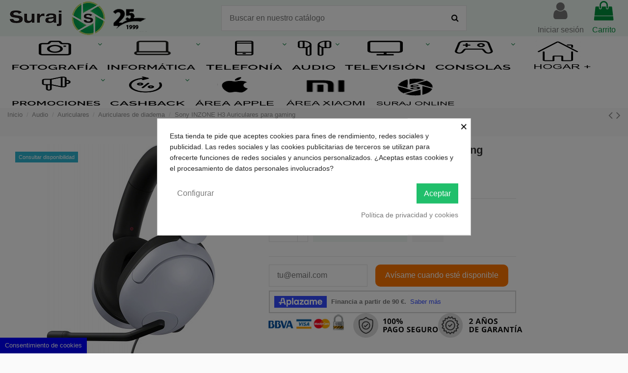

--- FILE ---
content_type: text/html; charset=utf-8
request_url: https://fotosuraj.com/auriculares-de-diadema/6730-sony-inzone-h3-auriculares-para-gaming.html
body_size: 31468
content:
<!doctype html>
<html lang="es">

<head>
    
        
  <meta charset="utf-8">


  <meta http-equiv="x-ua-compatible" content="ie=edge">



  


  


    <link rel="canonical" href="https://fotosuraj.com/auriculares-de-diadema/6730-sony-inzone-h3-auriculares-para-gaming.html">

  <title>Sony INZONE H3 Auriculares para gaming</title>
  
    
  
  <meta name="description" content="">
  <meta name="keywords" content="">
    
      <link rel="canonical" href="https://fotosuraj.com/auriculares-de-diadema/6730-sony-inzone-h3-auriculares-para-gaming.html">
    

  
      



    <meta property="og:type" content="product">
    <meta property="og:url" content="https://fotosuraj.com/auriculares-de-diadema/6730-sony-inzone-h3-auriculares-para-gaming.html">
    <meta property="og:title" content="Sony INZONE H3 Auriculares para gaming">
    <meta property="og:site_name" content="Foto Suraj Especialistas en Fotografía">
    <meta property="og:description" content="">
    <meta property="og:image" content="https://fotosuraj.com/34388-thickbox_default/sony-inzone-h3-auriculares-para-gaming.jpg">
    <meta property="og:image:width" content="800">
    <meta property="og:image:height" content="800">





      <meta name="viewport" content="initial-scale=1,user-scalable=no,maximum-scale=1,width=device-width">
  




  <link rel="icon" type="image/vnd.microsoft.icon" href="https://fotosuraj.com/img/favicon.ico?1718905032">
  <link rel="shortcut icon" type="image/x-icon" href="https://fotosuraj.com/img/favicon.ico?1718905032">
    


      <link href="https://fonts.googleapis.com/css?family=Karla:400,700" rel="stylesheet">
    



<script type="application/ld+json">

{
"@context": "https://schema.org",
"@type": "Organization",
"url": "https://fotosuraj.com/",
"name": "Foto Suraj Especialistas en Fotografía",
"logo": "https://fotosuraj.com/img/logo-1718905032.jpg",
"@id": "#store-organization"
}

</script>




    <link rel="stylesheet" href="https://fotosuraj.com/themes/warehousechild/assets/cache/theme-921bac964.css" type="text/css" media="all">




  

  <script>
        var elementorFrontendConfig = {"isEditMode":"","stretchedSectionContainer":"","is_rtl":"0"};
        var iqitTheme = {"rm_sticky":"0","rm_breakpoint":0,"op_preloader":"0","cart_style":"floating","cart_confirmation":"modal","h_layout":"2","f_fixed":"","f_layout":"2","h_absolute":"0","h_sticky":"menu","hw_width":"inherit","hm_submenu_width":"fullwidth-background","h_search_type":"full","pl_lazyload":true,"pl_infinity":false,"pl_rollover":true,"pl_crsl_autoplay":false,"pl_slider_ld":4,"pl_slider_d":4,"pl_slider_t":2,"pl_slider_p":1,"pp_thumbs":"bottom","pp_zoom":"inner","pp_image_layout":"carousel","pp_tabs":"section"};
        var iqitmegamenu = {"sticky":"false","containerSelector":"#wrapper > .container"};
        var iqitwishlist = {"nbProducts":0};
        var prestashop = {"cart":{"products":[],"totals":{"total":{"type":"total","label":"Total","amount":0,"value":"0,00\u00a0\u20ac"},"total_including_tax":{"type":"total","label":"Total (impuestos incl.)","amount":0,"value":"0,00\u00a0\u20ac"},"total_excluding_tax":{"type":"total","label":"Total (impuestos excl.)","amount":0,"value":"0,00\u00a0\u20ac"}},"subtotals":{"products":{"type":"products","label":"Subtotal","amount":0,"value":"0,00\u00a0\u20ac"},"discounts":null,"shipping":{"type":"shipping","label":"Transporte","amount":0,"value":""},"tax":{"type":"tax","label":"Impuestos incluidos","amount":0,"value":"0,00\u00a0\u20ac"}},"products_count":0,"summary_string":"0 art\u00edculos","vouchers":{"allowed":1,"added":[]},"discounts":[],"minimalPurchase":0,"minimalPurchaseRequired":""},"currency":{"id":1,"name":"Euro","iso_code":"EUR","iso_code_num":"978","sign":"\u20ac"},"customer":{"lastname":null,"firstname":null,"email":null,"birthday":null,"newsletter":null,"newsletter_date_add":null,"optin":null,"website":null,"company":null,"siret":null,"ape":null,"is_logged":false,"gender":{"type":null,"name":null},"addresses":[]},"language":{"name":"Espa\u00f1ol (Spanish)","iso_code":"es","locale":"es-ES","language_code":"es","is_rtl":"0","date_format_lite":"d\/m\/Y","date_format_full":"d\/m\/Y H:i:s","id":1},"page":{"title":"","canonical":"https:\/\/fotosuraj.com\/auriculares-de-diadema\/6730-sony-inzone-h3-auriculares-para-gaming.html","meta":{"title":"Sony INZONE H3 Auriculares para gaming","description":"","keywords":"","robots":"index"},"page_name":"product","body_classes":{"lang-es":true,"lang-rtl":false,"country-ES":true,"currency-EUR":true,"layout-full-width":true,"page-product":true,"tax-display-disabled":true,"product-id-6730":true,"product-Sony INZONE H3 Auriculares para gaming":true,"product-id-category-222":true,"product-id-manufacturer-3":true,"product-id-supplier-0":true,"product-available-for-order":true},"admin_notifications":[]},"shop":{"name":"Foto Suraj Especialistas en Fotograf\u00eda","logo":"https:\/\/fotosuraj.com\/img\/logo-1718905032.jpg","stores_icon":"https:\/\/fotosuraj.com\/img\/logo_stores.png","favicon":"https:\/\/fotosuraj.com\/img\/favicon.ico"},"urls":{"base_url":"https:\/\/fotosuraj.com\/","current_url":"https:\/\/fotosuraj.com\/auriculares-de-diadema\/6730-sony-inzone-h3-auriculares-para-gaming.html","shop_domain_url":"https:\/\/fotosuraj.com","img_ps_url":"https:\/\/fotosuraj.com\/img\/","img_cat_url":"https:\/\/fotosuraj.com\/img\/c\/","img_lang_url":"https:\/\/fotosuraj.com\/img\/l\/","img_prod_url":"https:\/\/fotosuraj.com\/img\/p\/","img_manu_url":"https:\/\/fotosuraj.com\/img\/m\/","img_sup_url":"https:\/\/fotosuraj.com\/img\/su\/","img_ship_url":"https:\/\/fotosuraj.com\/img\/s\/","img_store_url":"https:\/\/fotosuraj.com\/img\/st\/","img_col_url":"https:\/\/fotosuraj.com\/img\/co\/","img_url":"https:\/\/fotosuraj.com\/themes\/warehousechild\/assets\/img\/","css_url":"https:\/\/fotosuraj.com\/themes\/warehousechild\/assets\/css\/","js_url":"https:\/\/fotosuraj.com\/themes\/warehousechild\/assets\/js\/","pic_url":"https:\/\/fotosuraj.com\/upload\/","pages":{"address":"https:\/\/fotosuraj.com\/direccion","addresses":"https:\/\/fotosuraj.com\/direcciones","authentication":"https:\/\/fotosuraj.com\/iniciar-sesion","cart":"https:\/\/fotosuraj.com\/carrito","category":"https:\/\/fotosuraj.com\/index.php?controller=category","cms":"https:\/\/fotosuraj.com\/index.php?controller=cms","contact":"https:\/\/fotosuraj.com\/contactenos","discount":"https:\/\/fotosuraj.com\/descuento","guest_tracking":"https:\/\/fotosuraj.com\/seguimiento-pedido-invitado","history":"https:\/\/fotosuraj.com\/historial-compra","identity":"https:\/\/fotosuraj.com\/datos-personales","index":"https:\/\/fotosuraj.com\/","my_account":"https:\/\/fotosuraj.com\/mi-cuenta","order_confirmation":"https:\/\/fotosuraj.com\/confirmacion-pedido","order_detail":"https:\/\/fotosuraj.com\/index.php?controller=order-detail","order_follow":"https:\/\/fotosuraj.com\/seguimiento-pedido","order":"https:\/\/fotosuraj.com\/pedido","order_return":"https:\/\/fotosuraj.com\/index.php?controller=order-return","order_slip":"https:\/\/fotosuraj.com\/facturas-abono","pagenotfound":"https:\/\/fotosuraj.com\/pagina-no-encontrada","password":"https:\/\/fotosuraj.com\/recuperar-contrase\u00f1a","pdf_invoice":"https:\/\/fotosuraj.com\/index.php?controller=pdf-invoice","pdf_order_return":"https:\/\/fotosuraj.com\/index.php?controller=pdf-order-return","pdf_order_slip":"https:\/\/fotosuraj.com\/index.php?controller=pdf-order-slip","prices_drop":"https:\/\/fotosuraj.com\/productos-rebajados","product":"https:\/\/fotosuraj.com\/index.php?controller=product","search":"https:\/\/fotosuraj.com\/busqueda","sitemap":"https:\/\/fotosuraj.com\/mapa del sitio","stores":"https:\/\/fotosuraj.com\/tiendas","supplier":"https:\/\/fotosuraj.com\/proveedor","register":"https:\/\/fotosuraj.com\/iniciar-sesion?create_account=1","order_login":"https:\/\/fotosuraj.com\/pedido?login=1"},"alternative_langs":[],"theme_assets":"\/themes\/warehousechild\/assets\/","actions":{"logout":"https:\/\/fotosuraj.com\/?mylogout="},"no_picture_image":{"bySize":{"cart_default":{"url":"https:\/\/fotosuraj.com\/img\/p\/es-default-cart_default.jpg","width":125,"height":125},"small_default":{"url":"https:\/\/fotosuraj.com\/img\/p\/es-default-small_default.jpg","width":127,"height":127},"home_default":{"url":"https:\/\/fotosuraj.com\/img\/p\/es-default-home_default.jpg","width":305,"height":305},"medium_default":{"url":"https:\/\/fotosuraj.com\/img\/p\/es-default-medium_default.jpg","width":450,"height":450},"large_default":{"url":"https:\/\/fotosuraj.com\/img\/p\/es-default-large_default.jpg","width":500,"height":500},"thickbox_default":{"url":"https:\/\/fotosuraj.com\/img\/p\/es-default-thickbox_default.jpg","width":800,"height":800}},"small":{"url":"https:\/\/fotosuraj.com\/img\/p\/es-default-cart_default.jpg","width":125,"height":125},"medium":{"url":"https:\/\/fotosuraj.com\/img\/p\/es-default-medium_default.jpg","width":450,"height":450},"large":{"url":"https:\/\/fotosuraj.com\/img\/p\/es-default-thickbox_default.jpg","width":800,"height":800},"legend":""}},"configuration":{"display_taxes_label":false,"display_prices_tax_incl":true,"is_catalog":false,"show_prices":true,"opt_in":{"partner":false},"quantity_discount":{"type":"discount","label":"Descuento unitario"},"voucher_enabled":1,"return_enabled":0},"field_required":[],"breadcrumb":{"links":[{"title":"Inicio","url":"https:\/\/fotosuraj.com\/"},{"title":"Audio","url":"https:\/\/fotosuraj.com\/66-audio"},{"title":"Auriculares","url":"https:\/\/fotosuraj.com\/90-auriculares"},{"title":"Auriculares de diadema","url":"https:\/\/fotosuraj.com\/222-auriculares-de-diadema"},{"title":"Sony INZONE H3 Auriculares para gaming","url":"https:\/\/fotosuraj.com\/auriculares-de-diadema\/6730-sony-inzone-h3-auriculares-para-gaming.html"}],"count":5},"link":{"protocol_link":"https:\/\/","protocol_content":"https:\/\/"},"time":1769044025,"static_token":"2a4bf4bcebb360a16d626ed060286203","token":"5e1cd0d6b00df51c20408b0bcf8d579d","debug":false};
      </script>



  <style>
            div#cookiesplus-modal,
        #cookiesplus-modal > div,
        #cookiesplus-modal p {
            background-color: #FFFFFF !important;
        }
    
    
            #cookiesplus-modal .cookiesplus-accept {
            background-color: #20BF6B !important;
        }
    
            #cookiesplus-modal .cookiesplus-accept {
            border: 1px solid #20BF6B !important;
        }
    

            #cookiesplus-modal .cookiesplus-accept {
            color: #FFFFFF !important;
        }
    
            #cookiesplus-modal .cookiesplus-accept {
            font-size: 16px !important;
        }
    
    
            #cookiesplus-modal .cookiesplus-more-information {
            background-color: #FFFFFF !important;
        }
    
            #cookiesplus-modal .cookiesplus-more-information {
            border: 1px solid #FFFFFF !important;
        }
    
            #cookiesplus-modal .cookiesplus-more-information {
            color: #7A7A7A !important;
        }
    
            #cookiesplus-modal .cookiesplus-more-information {
            font-size: 16px !important;
        }
    
    
            #cookiesplus-modal .cookiesplus-reject {
            background-color: #FFFFFF !important;
        }
    
            #cookiesplus-modal .cookiesplus-reject {
            border: 1px solid #FFFFFF !important;
        }
    
            #cookiesplus-modal .cookiesplus-reject {
            color: #7A7A7A !important;
        }
    
            #cookiesplus-modal .cookiesplus-reject {
            font-size: 16px !important;
        }
    
    
            #cookiesplus-modal .cookiesplus-save:not([disabled]) {
            background-color: #FFFFFF !important;
        }
    
            #cookiesplus-modal .cookiesplus-save:not([disabled]) {
            border: 1px solid #FFFFFF !important;
        }
    
            #cookiesplus-modal .cookiesplus-save:not([disabled]) {
            color: #7A7A7A !important;
        }
    
            #cookiesplus-modal .cookiesplus-save {
            font-size: 16px !important;
        }
    
    
    
    #cookiesplus-tab {
                     bottom: 0;
                left: 0;
                    
        
            }
</style>
<script data-keepinline='true'>
                window.dataLayer = window.dataLayer || [];
                function gtag(){dataLayer.push(arguments);}

                gtag('consent', 'default', {
                    'ad_storage': 'denied',
                    'analytics_storage': 'denied',
                    'functionality_storage': 'denied',
                    'personalization_storage': 'denied',
                    'security_storage': 'denied',
                    'wait_for_update': 1000
                });
                
                gtag('set', 'url_passthrough', false);
                gtag('set', 'ads_data_redaction', true);
            </script><script
    type="text/javascript"
    src="https://cdn.aplazame.com/aplazame.js?public_key=23383be16649f170bc4edcd5f6c45604d1994f18&amp;sandbox=false"
    async defer
></script>
  <!-- START OF DOOFINDER SCRIPT -->
  <script type="text/javascript" defer="" src="https://eu1-search.doofinder.com/5/script/8c2a40394dbd20623da389aa1191993f.js"></script>
  <!-- END OF DOOFINDER SCRIPT -->
  <!-- TO REGISTER CLICKS -->
<script>
  var dfProductLinks = [];
  var dfLinks = Object.keys(dfProductLinks);
  var doofinderAppendAfterBanner = "none";
  var doofinderQuerySelector = "#search_query_top";
</script>  
  <!-- END OF TO REGISTER CLICKS -->


    <meta id="js-rcpgtm-tracking-config" data-tracking-data="%7B%22bing%22%3A%7B%22tracking_id%22%3A%22%22%2C%22feed%22%3A%7B%22id_product_prefix%22%3A%22%22%2C%22id_product_source_key%22%3A%22id_product%22%2C%22id_variant_prefix%22%3A%22%22%2C%22id_variant_source_key%22%3A%22id_attribute%22%7D%7D%2C%22context%22%3A%7B%22browser%22%3A%7B%22device_type%22%3A1%7D%2C%22localization%22%3A%7B%22id_country%22%3A245%2C%22country_code%22%3A%22ES%22%2C%22id_currency%22%3A1%2C%22currency_code%22%3A%22EUR%22%2C%22id_lang%22%3A1%2C%22lang_code%22%3A%22es%22%7D%2C%22page%22%3A%7B%22controller_name%22%3A%22product%22%2C%22products_per_page%22%3A32%2C%22category%22%3A%5B%5D%2C%22search_term%22%3A%22%22%7D%2C%22shop%22%3A%7B%22id_shop%22%3A1%2C%22shop_name%22%3A%22Fotosuraj%22%2C%22base_dir%22%3A%22https%3A%2F%2Ffotosuraj.com%2F%22%7D%2C%22tracking_module%22%3A%7B%22module_name%22%3A%22rcpgtagmanager%22%2C%22checkout_module%22%3A%7B%22module%22%3A%22default%22%2C%22controller%22%3A%22order%22%7D%2C%22service_version%22%3A%227%22%2C%22token%22%3A%223c18d179c4b57c7f3d1b8d4ff32dac72%22%7D%2C%22user%22%3A%5B%5D%7D%2C%22criteo%22%3A%7B%22tracking_id%22%3A%22%22%2C%22feed%22%3A%7B%22id_product_prefix%22%3A%22%22%2C%22id_product_source_key%22%3A%22id_product%22%2C%22id_variant_prefix%22%3A%22%22%2C%22id_variant_source_key%22%3A%22id_attribute%22%7D%7D%2C%22facebook%22%3A%7B%22tracking_id%22%3A%22990305268905967%22%2C%22feed%22%3A%7B%22id_product_prefix%22%3A%22%22%2C%22id_product_source_key%22%3A%22id_product%22%2C%22id_variant_prefix%22%3A%22%22%2C%22id_variant_source_key%22%3A%22id_attribute%22%7D%7D%2C%22ga4%22%3A%7B%22tracking_id%22%3A%22G-P6X71K0DZ8%22%2C%22is_data_import%22%3Atrue%7D%2C%22gads%22%3A%7B%22tracking_id%22%3A%22771866462%22%2C%22merchant_id%22%3A%22%22%2C%22conversion_labels%22%3A%7B%22create_account%22%3A%22%22%2C%22product_view%22%3A%22%22%2C%22add_to_cart%22%3A%22Z3GPCJf_x-YYEN7-hvAC%22%2C%22begin_checkout%22%3A%22HfpwCJr_x-YYEN7-hvAC%22%2C%22purchase%22%3A%22Bk3iCIKf_qUYEN7-hvAC%22%7D%7D%2C%22gfeeds%22%3A%7B%22retail%22%3A%7B%22is_enabled%22%3Afalse%2C%22id_product_prefix%22%3A%22%22%2C%22id_product_source_key%22%3A%22id_product%22%2C%22id_variant_prefix%22%3A%22%22%2C%22id_variant_source_key%22%3A%22id_attribute%22%7D%2C%22custom%22%3A%7B%22is_enabled%22%3Afalse%2C%22id_product_prefix%22%3A%22%22%2C%22id_product_source_key%22%3A%22id_product%22%2C%22id_variant_prefix%22%3A%22%22%2C%22id_variant_source_key%22%3A%22id_attribute%22%2C%22is_id2%22%3Afalse%7D%7D%2C%22gtm%22%3A%7B%22tracking_id%22%3A%22GTM-WWPHK37%22%2C%22is_disable_tracking%22%3Afalse%2C%22server_url%22%3A%22%22%7D%2C%22gua%22%3A%7B%22tracking_id%22%3A%22UA-12814370-1%22%2C%22site_speed_sample_rate%22%3A1%2C%22is_data_import%22%3Atrue%2C%22is_anonymize_ip%22%3Afalse%2C%22is_user_id%22%3Atrue%2C%22is_link_attribution%22%3Atrue%2C%22cross_domain_list%22%3A%5B%22%22%5D%2C%22dimensions%22%3A%7B%22ecomm_prodid%22%3A1%2C%22ecomm_pagetype%22%3A2%2C%22ecomm_totalvalue%22%3A3%2C%22dynx_itemid%22%3A4%2C%22dynx_itemid2%22%3A5%2C%22dynx_pagetype%22%3A6%2C%22dynx_totalvalue%22%3A7%7D%7D%2C%22optimize%22%3A%7B%22tracking_id%22%3A%22%22%2C%22is_async%22%3Afalse%2C%22hiding_class_name%22%3A%22optimize-loading%22%2C%22hiding_timeout%22%3A3000%7D%2C%22pinterest%22%3A%7B%22tracking_id%22%3A%22%22%2C%22feed%22%3A%7B%22id_product_prefix%22%3A%22%22%2C%22id_product_source_key%22%3A%22id_product%22%2C%22id_variant_prefix%22%3A%22%22%2C%22id_variant_source_key%22%3A%22id_attribute%22%7D%7D%2C%22tiktok%22%3A%7B%22tracking_id%22%3A%22%22%2C%22feed%22%3A%7B%22id_product_prefix%22%3A%22%22%2C%22id_product_source_key%22%3A%22id_product%22%2C%22id_variant_prefix%22%3A%22%22%2C%22id_variant_source_key%22%3A%22id_attribute%22%7D%7D%2C%22twitter%22%3A%7B%22tracking_id%22%3A%22%22%2C%22events%22%3A%7B%22add_to_cart_id%22%3A%22%22%2C%22payment_info_id%22%3A%22%22%2C%22checkout_initiated_id%22%3A%22%22%2C%22product_view_id%22%3A%22%22%2C%22lead_id%22%3A%22%22%2C%22purchase_id%22%3A%22%22%2C%22search_id%22%3A%22%22%7D%2C%22feed%22%3A%7B%22id_product_prefix%22%3A%22%22%2C%22id_product_source_key%22%3A%22id_product%22%2C%22id_variant_prefix%22%3A%22%22%2C%22id_variant_source_key%22%3A%22id_attribute%22%7D%7D%7D">
    <script type="text/javascript" data-keepinline="true" data-cfasync="false" src="/modules/rcpgtagmanager/views/js/hook/trackingClient.bundle.js"></script>




    
            <meta property="product:pretax_price:amount" content="89">
        <meta property="product:pretax_price:currency" content="EUR">
        <meta property="product:price:amount" content="89">
        <meta property="product:price:currency" content="EUR">
        
    

     <!-- Google Tag Manager --> <script>(function(w,d,s,l,i){w[l]=w[l]||[];w[l].push({'gtm.start': new Date().getTime(),event:'gtm.js'});var f=d.getElementsByTagName(s)[0], j=d.createElement(s),dl=l!='dataLayer'?'&l='+l:'';j.async=true;j.src= 'https://www.googletagmanager.com/gtm.js?id='+i+dl;f.parentNode.insertBefore(j,f); })(window,document,'script','dataLayer','GTM-WWPHK37');</script> <!-- End Google Tag Manager -->
<script type="text/javascript" charset="UTF-8" src="//cdn.cookie-script.com/s/ef6d59af95f734e906b757fba6fa2ef9.js"></script> </head>

<body id="product" class="lang-es country-es currency-eur layout-full-width page-product tax-display-disabled product-id-6730 product-sony-inzone-h3-auriculares-para-gaming product-id-category-222 product-id-manufacturer-3 product-id-supplier-0 product-available-for-order body-desktop-header-style-w-2">


    




    


<main id="main-page-content"  >
    
            

    <header id="header" class="desktop-header-style-w-2">
        
            
  <div class="header-banner">
    
  </div>




            <nav class="header-nav">
        <div class="container">
    
        <div class="row justify-content-between">
            <div class="col col-auto col-md left-nav">
                                            <div class="block-iqitlinksmanager block-iqitlinksmanager-2 block-links-inline d-inline-block">
            <ul>
                                                            <li>
                            <a
                                    href="https://fotosuraj.com/content/1-envio-y-devoluciones"
                                    title="Envío y devoluciones"                                                                >
                                Envío y devoluciones
                            </a>
                        </li>
                                                                                <li>
                            <a
                                    href="https://fotosuraj.com/content/2-aviso-legal"
                                    title="Aviso legal"                                                                >
                                Aviso legal
                            </a>
                        </li>
                                                                                <li>
                            <a
                                    href="https://fotosuraj.com/content/category/1-inicio"
                                    title=""                                                                >
                                Inicio
                            </a>
                        </li>
                                                </ul>
        </div>
    
            </div>
            <div class="col col-auto center-nav text-center">
                
             </div>
            <div class="col col-auto col-md right-nav text-right">
                
      
    <div id="iqithtmlandbanners-block-3"  class="d-inline-block">
        <div class="rte-content d-inline-block">
            <div class="topbar-contact"><span class="whatsapp" style="margin-right:20px;"> <a href="https://api.whatsapp.com/send?phone=+34922276343"> <img src="https://fotosuraj.com/img/cms/watapp.png" alt="" style="margin-right:7px;width:19px;height:auto;" />+34 922 276 343 </a> </span> <span class="email"> <a href="mailto:info@fotosuraj.com"> <img src="https://fotosuraj.com/img/cms/Shape.png" alt="" style="margin-right:7px;width:19px;height:auto;" />info@fotosuraj.com </a> </span></div>
        </div>
    </div>


  

             </div>
        </div>

                        </div>
            </nav>
        



<div id="desktop-header" class="desktop-header-style-2">
            
<div class="header-top">
    <div id="desktop-header-container" class="container">
        <div class="row align-items-center">
                            <div class="col col-auto col-header-left">
                    <div id="desktop_logo">
                        <a href="https://fotosuraj.com/">
                            <img class="logo img-fluid"
                                 src="https://fotosuraj.com/img/logo-1718905032.jpg"                                  alt="Foto Suraj Especialistas en Fotografía">
                        </a>
                    </div>
                    
                </div>
                <div class="col col-header-center">
                                        <!-- Block search module TOP -->

<!-- Block search module TOP -->
<div id="search_widget" class="search-widget" data-search-controller-url="https://fotosuraj.com/module/iqitsearch/searchiqit">
    <form method="get" action="https://fotosuraj.com/module/iqitsearch/searchiqit">
        <div class="input-group">
            <input type="text" name="s" value="" data-all-text="Show all results"
                   data-blog-text="Blog post"
                   data-product-text="Product"
                   data-brands-text="Marca"
                   placeholder="Buscar en nuestro catálogo" class="form-control form-search-control" />
            <button type="submit" class="search-btn">
                <i class="fa fa-search"></i>
            </button>
        </div>
    </form>
</div>
<!-- /Block search module TOP -->

<!-- /Block search module TOP -->


                    
                </div>
                        <div class="col col-auto col-header-right">
                <div class="row no-gutters justify-content-end">

                    
                                            <div id="header-user-btn" class="col col-auto header-btn-w header-user-btn-w">
            <a href="https://fotosuraj.com/mi-cuenta"
           title="Acceda a su cuenta de cliente"
           rel="nofollow" class="header-btn header-user-btn">
            <i class="fa fa-user fa-fw icon" aria-hidden="true"></i>
            <span class="title">Iniciar sesión</span>
        </a>
    </div>









                                        

                    

                                            
                                                    <div id="ps-shoppingcart-wrapper" class="col col-auto">
    <div id="ps-shoppingcart"
         class="header-btn-w header-cart-btn-w ps-shoppingcart dropdown">
         <div id="blockcart" class="blockcart cart-preview"
         data-refresh-url="//fotosuraj.com/module/ps_shoppingcart/ajax">
        <a id="cart-toogle" class="cart-toogle header-btn header-cart-btn" data-toggle="dropdown" data-display="static">
            <i class="fa fa-shopping-bag fa-fw icon" aria-hidden="true"><span class="cart-products-count-btn  d-none">0</span></i>
            <span class="info-wrapper">
            <span class="title">Carrito</span>
            <span class="cart-toggle-details">
            <span class="text-faded cart-separator"> / </span>
                            Empty
                        </span>
            </span>
        </a>
        <div id="_desktop_blockcart-content" class="dropdown-menu-custom dropdown-menu">
    <div id="blockcart-content" class="blockcart-content" >
        <div class="cart-title">
            <span class="modal-title">Your cart</span>
            <button type="button" id="js-cart-close" class="close">
                <span>×</span>
            </button>
            <hr>
        </div>
                    <span class="no-items">No hay más artículos en su carrito</span>
            </div>
</div> </div>




    </div>
</div>
                                                
                                    </div>
                
            </div>
            <div class="col-12">
                <div class="row">
                    
                </div>
            </div>
        </div>
    </div>
</div>
<div class="container iqit-megamenu-container">	<div id="iqitmegamenu-wrapper" class="iqitmegamenu-wrapper iqitmegamenu-all">
		<div class="container container-iqitmegamenu">
		<div id="iqitmegamenu-horizontal" class="iqitmegamenu  clearfix" role="navigation">

								
				<nav id="cbp-hrmenu" class="cbp-hrmenu cbp-horizontal cbp-hrsub-narrow">
					<ul>
												<li id="cbp-hrmenu-tab-3" class="cbp-hrmenu-tab cbp-hrmenu-tab-3 cbp-onlyicon  cbp-has-submeu">
	<a href="https://fotosuraj.com/8-fotografia" class="nav-link" >

								<span class="cbp-tab-title">
								 <img src="/img/cms/icon-foto.png" alt="FOTOGRAFÍA" class="cbp-mainlink-iicon" /> <i class="fa fa-angle-down cbp-submenu-aindicator"></i></span>
														</a>
														<div class="cbp-hrsub col-12">
								<div class="cbp-hrsub-inner">
									<div class="container iqitmegamenu-submenu-container">
									
																																	




<div class="row menu_row menu-element  first_rows menu-element-id-7">
                

                                                




    <div class="col-3 cbp-menu-column cbp-menu-element menu-element-id-9 ">
        <div class="cbp-menu-column-inner">
                        
                
                
                    
                                                    <div class="row cbp-categories-row">
                                                                                                            <div class="col-12">
                                            <div class="cbp-category-link-w"><a href="https://fotosuraj.com/138-camaras-fotografia"
                                                                                class="cbp-column-title nav-link cbp-category-title">Cámaras</a>
                                                                                                                                                    
    <ul class="cbp-links cbp-category-tree"><li ><div class="cbp-category-link-w"><a href="https://fotosuraj.com/93-reflex">Reflex</a></div></li><li ><div class="cbp-category-link-w"><a href="https://fotosuraj.com/94-mirrorless-de-sistema">Mirrorless de sistema</a></div></li><li ><div class="cbp-category-link-w"><a href="https://fotosuraj.com/95-bridge">Bridge</a></div></li><li ><div class="cbp-category-link-w"><a href="https://fotosuraj.com/92-compactas">Compactas</a></div></li><li ><div class="cbp-category-link-w"><a href="https://fotosuraj.com/324-instantaneas">Instantáneas</a></div></li><li ><div class="cbp-category-link-w"><a href="https://fotosuraj.com/959-acuaticas">Acuaticas</a></div></li></ul>

                                                                                            </div>
                                        </div>
                                                                                                </div>
                                            
                
            

            
            </div>    </div>
                                    




    <div class="col-3 cbp-menu-column cbp-menu-element menu-element-id-11 ">
        <div class="cbp-menu-column-inner">
                        
                
                
                    
                                                    <div class="row cbp-categories-row">
                                                                                                            <div class="col-12">
                                            <div class="cbp-category-link-w"><a href="https://fotosuraj.com/96-objetivos"
                                                                                class="cbp-column-title nav-link cbp-category-title">Objetivos</a>
                                                                                                                                                    
    <ul class="cbp-links cbp-category-tree"><li ><div class="cbp-category-link-w"><a href="https://fotosuraj.com/333-fujinon">Fujinon</a></div></li><li ><div class="cbp-category-link-w"><a href="https://fotosuraj.com/334-sony">Sony</a></div></li><li ><div class="cbp-category-link-w"><a href="https://fotosuraj.com/335-panasonic">Panasonic</a></div></li><li ><div class="cbp-category-link-w"><a href="https://fotosuraj.com/336-canon">Canon</a></div></li><li ><div class="cbp-category-link-w"><a href="https://fotosuraj.com/337-nikon">Nikon</a></div></li><li ><div class="cbp-category-link-w"><a href="https://fotosuraj.com/338-tamron">Tamron</a></div></li><li ><div class="cbp-category-link-w"><a href="https://fotosuraj.com/339-sigma">Sigma</a></div></li><li ><div class="cbp-category-link-w"><a href="https://fotosuraj.com/340-samyang">Samyang</a></div></li><li ><div class="cbp-category-link-w"><a href="https://fotosuraj.com/341-tokina">Tokina</a></div></li><li ><div class="cbp-category-link-w"><a href="https://fotosuraj.com/342-yongnuo">Yongnuo</a></div></li><li ><div class="cbp-category-link-w"><a href="https://fotosuraj.com/343-viltrox">Viltrox</a></div></li><li ><div class="cbp-category-link-w"><a href="https://fotosuraj.com/344-laowa">Laowa</a></div></li><li ><div class="cbp-category-link-w"><a href="https://fotosuraj.com/345-pentax">Pentax</a></div></li></ul>

                                                                                            </div>
                                        </div>
                                                                                                </div>
                                            
                
            

            
            </div>    </div>
                                    




    <div class="col-3 cbp-menu-column cbp-menu-element menu-element-id-13 ">
        <div class="cbp-menu-column-inner">
                        
                
                
                    
                                                    <div class="row cbp-categories-row">
                                                                                                            <div class="col-12">
                                            <div class="cbp-category-link-w"><a href="https://fotosuraj.com/244-video"
                                                                                class="cbp-column-title nav-link cbp-category-title">Vídeo</a>
                                                                                                                                                    
    <ul class="cbp-links cbp-category-tree"><li  class="cbp-hrsub-haslevel2" ><div class="cbp-category-link-w"><a href="https://fotosuraj.com/12-camaras-de-accion360">Cámaras de Acción/360º</a>
    <ul class="cbp-hrsub-level2"><li ><div class="cbp-category-link-w"><a href="https://fotosuraj.com/102-gopro">Gopro</a></div></li><li ><div class="cbp-category-link-w"><a href="https://fotosuraj.com/128-insta360">INSTA360</a></div></li><li ><div class="cbp-category-link-w"><a href="https://fotosuraj.com/332-dji">DJI</a></div></li><li ><div class="cbp-category-link-w"><a href="https://fotosuraj.com/331-ricoh">Ricoh</a></div></li><li ><div class="cbp-category-link-w"><a href="https://fotosuraj.com/46-accesorios-de-camara-de-accion">Accesorios de cámara de acción</a></div></li></ul>
</div></li><li ><div class="cbp-category-link-w"><a href="https://fotosuraj.com/200-videocamaras">Videocámaras</a></div></li><li ><div class="cbp-category-link-w"><a href="https://fotosuraj.com/234-drones">Drones</a></div></li><li ><div class="cbp-category-link-w"><a href="https://fotosuraj.com/245-monitoresaccesorios">Monitores/Accesorios</a></div></li><li ><div class="cbp-category-link-w"><a href="https://fotosuraj.com/235-gimbalestabilizadores">Gimbal/Estabilizadores</a></div></li><li ><div class="cbp-category-link-w"><a href="https://fotosuraj.com/241-microfono">Microfono</a></div></li><li ><div class="cbp-category-link-w"><a href="https://fotosuraj.com/349-grabadoras">Grabadoras</a></div></li><li ><div class="cbp-category-link-w"><a href="https://fotosuraj.com/962-cables">Cables</a></div></li></ul>

                                                                                            </div>
                                        </div>
                                                                                                </div>
                                            
                
            

            
            </div>    </div>
                                    




    <div class="col-3 cbp-menu-column cbp-menu-element menu-element-id-10 ">
        <div class="cbp-menu-column-inner">
                        
                
                
                    
                                                    <div class="row cbp-categories-row">
                                                                                                            <div class="col-12">
                                            <div class="cbp-category-link-w"><a href="https://fotosuraj.com/140-accesorios-de-fotografia"
                                                                                class="cbp-column-title nav-link cbp-category-title">Accesorios de Fotografía </a>
                                                                                                                                                    
    <ul class="cbp-links cbp-category-tree"><li ><div class="cbp-category-link-w"><a href="https://fotosuraj.com/141-bateriascargadores">Baterías/Cargadores</a></div></li><li  class="cbp-hrsub-haslevel2" ><div class="cbp-category-link-w"><a href="https://fotosuraj.com/142-sistemas-de-disparo">Sistemas de disparo</a>
    <ul class="cbp-hrsub-level2"><li ><div class="cbp-category-link-w"><a href="https://fotosuraj.com/161-cables-disparadores">Cables disparadores</a></div></li><li ><div class="cbp-category-link-w"><a href="https://fotosuraj.com/162-temporizadores">Temporizadores</a></div></li><li ><div class="cbp-category-link-w"><a href="https://fotosuraj.com/163-disparadores-remotos">Disparadores remotos</a></div></li></ul>
</div></li><li ><div class="cbp-category-link-w"><a href="https://fotosuraj.com/143-protectores-lcd">Protectores LCD</a></div></li><li ><div class="cbp-category-link-w"><a href="https://fotosuraj.com/144-correas">Correas</a></div></li><li ><div class="cbp-category-link-w"><a href="https://fotosuraj.com/145-limpieza">Limpieza</a></div></li><li ><div class="cbp-category-link-w"><a href="https://fotosuraj.com/164-empunaduras">Empuñaduras</a></div></li><li  class="cbp-hrsub-haslevel2" ><div class="cbp-category-link-w"><a href="https://fotosuraj.com/179-tarjetas-de-memoria">Tarjetas de memoria</a>
    <ul class="cbp-hrsub-level2"><li ><div class="cbp-category-link-w"><a href="https://fotosuraj.com/180-sd">SD</a></div></li><li ><div class="cbp-category-link-w"><a href="https://fotosuraj.com/181-cf">CF</a></div></li><li ><div class="cbp-category-link-w"><a href="https://fotosuraj.com/182-micro-sd">Micro SD</a></div></li><li ><div class="cbp-category-link-w"><a href="https://fotosuraj.com/348-compactflash">Compactflash</a></div></li></ul>
</div></li><li  class="cbp-hrsub-haslevel2" ><div class="cbp-category-link-w"><a href="https://fotosuraj.com/137-bolsas-y-transporte">Bolsas y transporte</a>
    <ul class="cbp-hrsub-level2"><li ><div class="cbp-category-link-w"><a href="https://fotosuraj.com/169-mochilas">Mochilas</a></div></li><li ><div class="cbp-category-link-w"><a href="https://fotosuraj.com/170-bandoleras">Bandoleras</a></div></li><li ><div class="cbp-category-link-w"><a href="https://fotosuraj.com/171-fundas">Fundas</a></div></li><li ><div class="cbp-category-link-w"><a href="https://fotosuraj.com/172-rinoneras">Riñoneras</a></div></li><li ><div class="cbp-category-link-w"><a href="https://fotosuraj.com/176-trolleys">Trolleys</a></div></li><li ><div class="cbp-category-link-w"><a href="https://fotosuraj.com/206-bolsas">Bolsas</a></div></li></ul>
</div></li><li  class="cbp-hrsub-haslevel2" ><div class="cbp-category-link-w"><a href="https://fotosuraj.com/136-tripodes-y-soportes">Trípodes y Soportes</a>
    <ul class="cbp-hrsub-level2"><li ><div class="cbp-category-link-w"><a href="https://fotosuraj.com/165-kit-tripode-rotula">Kit Trípode-Rótula</a></div></li><li ><div class="cbp-category-link-w"><a href="https://fotosuraj.com/166-tripodes">Trípodes</a></div></li><li ><div class="cbp-category-link-w"><a href="https://fotosuraj.com/167-rotulas">Rótulas</a></div></li><li ><div class="cbp-category-link-w"><a href="https://fotosuraj.com/174-monopie">Monopié</a></div></li></ul>
</div></li><li  class="cbp-hrsub-haslevel2" ><div class="cbp-category-link-w"><a href="https://fotosuraj.com/146-accesorios-objetivos">Accesorios objetivos</a>
    <ul class="cbp-hrsub-level2"><li  class="cbp-hrsub-haslevel3" ><div class="cbp-category-link-w"><a href="https://fotosuraj.com/75-filtros">Filtros</a>
    <ul class="cbp-hrsub-level2 cbp-hrsub-level3"><li  class="cbp-hrsub-haslevel3" ><div class="cbp-category-link-w"><a href="https://fotosuraj.com/149-redondos">Redondos</a>
    <ul class=""><li ><div class="cbp-category-link-w"><a href="https://fotosuraj.com/158-protectores-uv">Protectores UV</a></div></li><li ><div class="cbp-category-link-w"><a href="https://fotosuraj.com/159-polarizadores">Polarizadores</a></div></li><li ><div class="cbp-category-link-w"><a href="https://fotosuraj.com/160-densidad-neutra-variable">Densidad Neutra Variable</a></div></li></ul>
</div></li><li  class="cbp-hrsub-haslevel3" ><div class="cbp-category-link-w"><a href="https://fotosuraj.com/150-cuadrados">Cuadrados</a>
    <ul class=""><li ><div class="cbp-category-link-w"><a href="https://fotosuraj.com/153-portafiltros">Portafiltros</a></div></li><li ><div class="cbp-category-link-w"><a href="https://fotosuraj.com/154-densidad-neutra-nd">Densidad Neutra ND</a></div></li><li ><div class="cbp-category-link-w"><a href="https://fotosuraj.com/155-degradados">Degradados</a></div></li><li ><div class="cbp-category-link-w"><a href="https://fotosuraj.com/156-polarizadores">Polarizadores</a></div></li><li ><div class="cbp-category-link-w"><a href="https://fotosuraj.com/157-degradados-inversos">Degradados inversos</a></div></li><li ><div class="cbp-category-link-w"><a href="https://fotosuraj.com/177-estuches">Estuches</a></div></li><li ><div class="cbp-category-link-w"><a href="https://fotosuraj.com/183-kits">Kits</a></div></li></ul>
</div></li><li ><div class="cbp-category-link-w"><a href="https://fotosuraj.com/151-conversores">Conversores</a></div></li></ul>
</div></li><li ><div class="cbp-category-link-w"><a href="https://fotosuraj.com/147-tapas">Tapas</a></div></li><li ><div class="cbp-category-link-w"><a href="https://fotosuraj.com/148-parasoles">Parasoles</a></div></li><li ><div class="cbp-category-link-w"><a href="https://fotosuraj.com/152-adaptadores-de-marca">Adaptadores de marca</a></div></li><li ><div class="cbp-category-link-w"><a href="https://fotosuraj.com/199-usb-dock">USB dock</a></div></li><li ><div class="cbp-category-link-w"><a href="https://fotosuraj.com/367-anillas">Anillas</a></div></li></ul>
</div></li><li ><div class="cbp-category-link-w"><a href="https://fotosuraj.com/350-jaulas">JAULAS</a></div></li></ul>

                                                                                            </div>
                                        </div>
                                                                                                </div>
                                            
                
            

            
            </div>    </div>
                                    




    <div class="col-3 cbp-menu-column cbp-menu-element menu-element-id-15 ">
        <div class="cbp-menu-column-inner">
                        
                                                            <span class="cbp-column-title nav-link transition-300">Estudio </span>
                                    
                
                                            <ul class="cbp-links cbp-valinks cbp-valinks-vertical">
                                                                                                <li><a href="https://fotosuraj.com/323-softbox-difusores"
                                           >Softbox / Difusores</a>
                                    </li>
                                                                                                                                <li><a href="https://fotosuraj.com/185-iluminacion"
                                           >Iluminación</a>
                                    </li>
                                                                                                                                <li><a href="https://fotosuraj.com/63-flashes"
                                           >Flashes</a>
                                    </li>
                                                                                    </ul>
                    
                
            

            
            </div>    </div>
                            
                </div>
																					
																			</div>
								</div>
							</div>
													</li>
												<li id="cbp-hrmenu-tab-4" class="cbp-hrmenu-tab cbp-hrmenu-tab-4 cbp-onlyicon  cbp-has-submeu">
	<a href="https://fotosuraj.com/101-informatica" class="nav-link" >

								<span class="cbp-tab-title">
								 <img src="/img/cms/icon-informatica.png" alt="INFORMÁTICA" class="cbp-mainlink-iicon" /> <i class="fa fa-angle-down cbp-submenu-aindicator"></i></span>
														</a>
														<div class="cbp-hrsub col-12">
								<div class="cbp-hrsub-inner">
									<div class="container iqitmegamenu-submenu-container">
									
																																	




<div class="row menu_row menu-element  first_rows menu-element-id-1">
                

                                                




    <div class="col-3 cbp-menu-column cbp-menu-element menu-element-id-2 ">
        <div class="cbp-menu-column-inner">
                        
                
                
                    
                                                    <div class="row cbp-categories-row">
                                                                                                            <div class="col-12">
                                            <div class="cbp-category-link-w"><a href="https://fotosuraj.com/51-ordenadores"
                                                                                class="cbp-column-title nav-link cbp-category-title">Ordenadores</a>
                                                                                                                                                    
    <ul class="cbp-links cbp-category-tree"><li ><div class="cbp-category-link-w"><a href="https://fotosuraj.com/52-portatiles">PORTATILES</a></div></li><li ><div class="cbp-category-link-w"><a href="https://fotosuraj.com/53-pcs-sobremesa">PCS Sobremesa</a></div></li></ul>

                                                                                            </div>
                                        </div>
                                                                                                </div>
                                            
                
            

            
            </div>    </div>
                                    




    <div class="col-3 cbp-menu-column cbp-menu-element menu-element-id-15 ">
        <div class="cbp-menu-column-inner">
                        
                
                
                    
                                                    <div class="row cbp-categories-row">
                                                                                                            <div class="col-12">
                                            <div class="cbp-category-link-w"><a href="https://fotosuraj.com/48-tablets"
                                                                                class="cbp-column-title nav-link cbp-category-title">Tablets</a>
                                                                                                                                                    
    <ul class="cbp-links cbp-category-tree"><li ><div class="cbp-category-link-w"><a href="https://fotosuraj.com/311-tablets">Tablets</a></div></li><li ><div class="cbp-category-link-w"><a href="https://fotosuraj.com/120-accesorios-de-tablet">Accesorios de tablet</a></div></li></ul>

                                                                                            </div>
                                        </div>
                                                                                                </div>
                                            
                
            

            
            </div>    </div>
                                    




    <div class="col-3 cbp-menu-column cbp-menu-element menu-element-id-14 ">
        <div class="cbp-menu-column-inner">
                        
                
                
                    
                                                    <div class="row cbp-categories-row">
                                                                                                            <div class="col-12">
                                            <div class="cbp-category-link-w"><a href="https://fotosuraj.com/76-almacenamiento-externo"
                                                                                class="cbp-column-title nav-link cbp-category-title">Almacenamiento Externo</a>
                                                                                                                                                    
    <ul class="cbp-links cbp-category-tree"><li ><div class="cbp-category-link-w"><a href="https://fotosuraj.com/77-discos-duros">Discos Duros</a></div></li><li ><div class="cbp-category-link-w"><a href="https://fotosuraj.com/78-pendrive">Pendrive</a></div></li><li ><div class="cbp-category-link-w"><a href="https://fotosuraj.com/79-tarjetas-de-memoria">Tarjetas de memoria</a></div></li></ul>

                                                                                            </div>
                                        </div>
                                                                                                </div>
                                            
                
            

            
            </div>    </div>
                                    




    <div class="col-3 cbp-menu-column cbp-menu-element menu-element-id-19 ">
        <div class="cbp-menu-column-inner">
                        
                
                
                    
                                                    <div class="row cbp-categories-row">
                                                                                                            <div class="col-12">
                                            <div class="cbp-category-link-w"><a href="https://fotosuraj.com/74-impresorasscaner"
                                                                                class="cbp-column-title nav-link cbp-category-title">Impresoras/Scaner</a>
                                                                                                                                                    
    <ul class="cbp-links cbp-category-tree"><li ><div class="cbp-category-link-w"><a href="https://fotosuraj.com/49-impresorasmultifuncion-laser">Impresoras/Multifuncion Láser</a></div></li><li ><div class="cbp-category-link-w"><a href="https://fotosuraj.com/50-impresorasmultifuncion-de-inyeccion-de-tinta">Impresoras/Multifuncion de inyección de tinta</a></div></li><li ><div class="cbp-category-link-w"><a href="https://fotosuraj.com/207-impresoras-fotograficas">Impresoras Fotográficas</a></div></li><li ><div class="cbp-category-link-w"><a href="https://fotosuraj.com/208-consumibles">Consumibles</a></div></li></ul>

                                                                                            </div>
                                        </div>
                                                                                                </div>
                                            
                
            

            
            </div>    </div>
                                    




    <div class="col-3 cbp-menu-column cbp-menu-element menu-element-id-17 ">
        <div class="cbp-menu-column-inner">
                        
                
                
                    
                                                    <div class="row cbp-categories-row">
                                                                                                            <div class="col-12">
                                            <div class="cbp-category-link-w"><a href="https://fotosuraj.com/108-proyectores"
                                                                                class="cbp-column-title nav-link cbp-category-title">Proyectores</a>
                                                                                                                                            </div>
                                        </div>
                                                                                                </div>
                                            
                
            

            
            </div>    </div>
                                    




    <div class="col-3 cbp-menu-column cbp-menu-element menu-element-id-16 ">
        <div class="cbp-menu-column-inner">
                        
                
                
                    
                                                    <div class="row cbp-categories-row">
                                                                                                            <div class="col-12">
                                            <div class="cbp-category-link-w"><a href="https://fotosuraj.com/106-monitor"
                                                                                class="cbp-column-title nav-link cbp-category-title">Monitor</a>
                                                                                                                                            </div>
                                        </div>
                                                                                                </div>
                                            
                
            

            
            </div>    </div>
                                    




    <div class="col-3 cbp-menu-column cbp-menu-element menu-element-id-18 ">
        <div class="cbp-menu-column-inner">
                        
                
                
                    
                                                    <div class="row cbp-categories-row">
                                                                                                            <div class="col-12">
                                            <div class="cbp-category-link-w"><a href="https://fotosuraj.com/203-libros-electronicos"
                                                                                class="cbp-column-title nav-link cbp-category-title">Libros electrónicos</a>
                                                                                                                                            </div>
                                        </div>
                                                                                                </div>
                                            
                
            

            
            </div>    </div>
                                    




    <div class="col-3 cbp-menu-column cbp-menu-element menu-element-id-20 ">
        <div class="cbp-menu-column-inner">
                        
                
                
                    
                                                    <div class="row cbp-categories-row">
                                                                                                            <div class="col-12">
                                            <div class="cbp-category-link-w"><a href="https://fotosuraj.com/209-perifericos"
                                                                                class="cbp-column-title nav-link cbp-category-title">Periféricos</a>
                                                                                                                                            </div>
                                        </div>
                                                                                                </div>
                                            
                
            

            
            </div>    </div>
                            
                </div>
																					
																			</div>
								</div>
							</div>
													</li>
												<li id="cbp-hrmenu-tab-8" class="cbp-hrmenu-tab cbp-hrmenu-tab-8 cbp-onlyicon  cbp-has-submeu">
	<a href="https://fotosuraj.com/11-telefonia" class="nav-link" >

								<span class="cbp-tab-title">
								 <img src="/img/cms/icon-telefonos.png" alt="TELEFONÍA" class="cbp-mainlink-iicon" /> <i class="fa fa-angle-down cbp-submenu-aindicator"></i></span>
														</a>
														<div class="cbp-hrsub col-12">
								<div class="cbp-hrsub-inner">
									<div class="container iqitmegamenu-submenu-container">
									
																																	




<div class="row menu_row menu-element  first_rows menu-element-id-1">
                

                                                




    <div class="col-3 cbp-menu-column cbp-menu-element menu-element-id-3 ">
        <div class="cbp-menu-column-inner">
                        
                
                
                    
                                                    <div class="row cbp-categories-row">
                                                                                                            <div class="col-12">
                                            <div class="cbp-category-link-w"><a href="https://fotosuraj.com/211-smartphones"
                                                                                class="cbp-column-title nav-link cbp-category-title">Smartphones</a>
                                                                                                                                            </div>
                                        </div>
                                                                                                </div>
                                            
                
            

            
            </div>    </div>
                                    




    <div class="col-3 cbp-menu-column cbp-menu-element menu-element-id-2 ">
        <div class="cbp-menu-column-inner">
                        
                
                
                    
                                                    <div class="row cbp-categories-row">
                                                                                                            <div class="col-12">
                                            <div class="cbp-category-link-w"><a href="https://fotosuraj.com/69-smartwatch"
                                                                                class="cbp-column-title nav-link cbp-category-title">SmartWatch</a>
                                                                                                                                            </div>
                                        </div>
                                                                                                </div>
                                            
                
            

            
            </div>    </div>
                                    




    <div class="col-3 cbp-menu-column cbp-menu-element menu-element-id-4 ">
        <div class="cbp-menu-column-inner">
                        
                
                
                    
                                                    <div class="row cbp-categories-row">
                                                                                                            <div class="col-12">
                                            <div class="cbp-category-link-w"><a href="https://fotosuraj.com/213-telefonia-fija-y-accesorios-de-oficina"
                                                                                class="cbp-column-title nav-link cbp-category-title">Telefonía fija y accesorios de oficina</a>
                                                                                                                                            </div>
                                        </div>
                                                                                                </div>
                                            
                
            

            
            </div>    </div>
                                    




    <div class="col-3 cbp-menu-column cbp-menu-element menu-element-id-6 cbp-empty-column">
        <div class="cbp-menu-column-inner">
                        
                                                            <a href="https://fotosuraj.com/214-accesorios"
                           class="cbp-column-title nav-link">Accesorios </a>
                                    
                
            

            
            </div>    </div>
                            
                </div>
																					
																			</div>
								</div>
							</div>
													</li>
												<li id="cbp-hrmenu-tab-5" class="cbp-hrmenu-tab cbp-hrmenu-tab-5 cbp-onlyicon  cbp-has-submeu">
	<a href="https://fotosuraj.com/66-audio" class="nav-link" >

								<span class="cbp-tab-title">
								 <img src="/img/cms/icon-audio.png" alt="AUDIO" class="cbp-mainlink-iicon" /> <i class="fa fa-angle-down cbp-submenu-aindicator"></i></span>
														</a>
														<div class="cbp-hrsub col-12">
								<div class="cbp-hrsub-inner">
									<div class="container iqitmegamenu-submenu-container">
									
																																	




<div class="row menu_row menu-element  first_rows menu-element-id-1">
                

                                                




    <div class="col-3 cbp-menu-column cbp-menu-element menu-element-id-2 ">
        <div class="cbp-menu-column-inner">
                        
                
                
                    
                                                    <div class="row cbp-categories-row">
                                                                                                            <div class="col-12">
                                            <div class="cbp-category-link-w"><a href="https://fotosuraj.com/91-altavoces"
                                                                                class="cbp-column-title nav-link cbp-category-title">Altavoces</a>
                                                                                                                                                    
    <ul class="cbp-links cbp-category-tree"><li ><div class="cbp-category-link-w"><a href="https://fotosuraj.com/217-altavoces-inalambricos">Altavoces inalámbricos</a></div></li><li ><div class="cbp-category-link-w"><a href="https://fotosuraj.com/218-sistema-multiroom">Sistema Multiroom</a></div></li><li ><div class="cbp-category-link-w"><a href="https://fotosuraj.com/219-altavoces-hifi-estereo">Altavoces HiFi estéreo</a></div></li><li ><div class="cbp-category-link-w"><a href="https://fotosuraj.com/220-altavoces-para-pc">Altavoces para PC</a></div></li><li ><div class="cbp-category-link-w"><a href="https://fotosuraj.com/221-accesorios-para-altavoces">Accesorios para altavoces</a></div></li></ul>

                                                                                            </div>
                                        </div>
                                                                                                </div>
                                            
                
            

            
            </div>    </div>
                                    




    <div class="col-3 cbp-menu-column cbp-menu-element menu-element-id-3 ">
        <div class="cbp-menu-column-inner">
                        
                
                
                    
                                                    <div class="row cbp-categories-row">
                                                                                                            <div class="col-12">
                                            <div class="cbp-category-link-w"><a href="https://fotosuraj.com/90-auriculares"
                                                                                class="cbp-column-title nav-link cbp-category-title">Auriculares</a>
                                                                                                                                                    
    <ul class="cbp-links cbp-category-tree"><li ><div class="cbp-category-link-w"><a href="https://fotosuraj.com/222-auriculares-de-diadema">Auriculares de diadema</a></div></li><li ><div class="cbp-category-link-w"><a href="https://fotosuraj.com/223-auriculares-de-boton">Auriculares de botón</a></div></li><li ><div class="cbp-category-link-w"><a href="https://fotosuraj.com/966-conduccion-osea">Conducción ósea</a></div></li></ul>

                                                                                            </div>
                                        </div>
                                                                                                </div>
                                            
                
            

            
            </div>    </div>
                                    




    <div class="col-3 cbp-menu-column cbp-menu-element menu-element-id-5 ">
        <div class="cbp-menu-column-inner">
                        
                
                
                    
                                                    <div class="row cbp-categories-row">
                                                                                                            <div class="col-12">
                                            <div class="cbp-category-link-w"><a href="https://fotosuraj.com/215-home-cinema"
                                                                                class="cbp-column-title nav-link cbp-category-title">Home cinema</a>
                                                                                                                                            </div>
                                        </div>
                                                                                                </div>
                                            
                
            

            
            </div>    </div>
                                    




    <div class="col-3 cbp-menu-column cbp-menu-element menu-element-id-6 ">
        <div class="cbp-menu-column-inner">
                        
                
                
                    
                                                    <div class="row cbp-categories-row">
                                                                                                            <div class="col-12">
                                            <div class="cbp-category-link-w"><a href="https://fotosuraj.com/216-barras-de-sonido"
                                                                                class="cbp-column-title nav-link cbp-category-title">Barras de sonido</a>
                                                                                                                                            </div>
                                        </div>
                                                                                                </div>
                                            
                
            

            
            </div>    </div>
                            
                </div>
																					
																			</div>
								</div>
							</div>
													</li>
												<li id="cbp-hrmenu-tab-6" class="cbp-hrmenu-tab cbp-hrmenu-tab-6 cbp-onlyicon ">
	<a href="https://fotosuraj.com/59-television" class="nav-link" >

								<span class="cbp-tab-title">
								 <img src="/img/cms/icon-tv.png" alt="TELEVISIÓN" class="cbp-mainlink-iicon" /> <i class="fa fa-angle-down cbp-submenu-aindicator"></i></span>
														</a>
													</li>
												<li id="cbp-hrmenu-tab-7" class="cbp-hrmenu-tab cbp-hrmenu-tab-7 cbp-onlyicon  cbp-has-submeu">
	<a href="https://fotosuraj.com/201-consolas-y-videojuegos" class="nav-link" >

								<span class="cbp-tab-title">
								 <img src="/img/cms/icon-game.png" alt="CONSOLAS" class="cbp-mainlink-iicon" /> <i class="fa fa-angle-down cbp-submenu-aindicator"></i></span>
														</a>
														<div class="cbp-hrsub col-2">
								<div class="cbp-hrsub-inner">
									<div class="container iqitmegamenu-submenu-container">
									
																																	




<div class="row menu_row menu-element  first_rows menu-element-id-1">
                

                                                




    <div class="col-12 cbp-menu-column cbp-menu-element menu-element-id-4 ">
        <div class="cbp-menu-column-inner">
                        
                
                
                    
                                                    <div class="row cbp-categories-row">
                                                                                                            <div class="col-12">
                                            <div class="cbp-category-link-w"><a href="https://fotosuraj.com/226-videojuegos"
                                                                                class="cbp-column-title nav-link cbp-category-title">videojuegos</a>
                                                                                                                                            </div>
                                        </div>
                                                                                                </div>
                                            
                
            

            
            </div>    </div>
                                    




    <div class="col-12 cbp-menu-column cbp-menu-element menu-element-id-2 ">
        <div class="cbp-menu-column-inner">
                        
                
                
                    
                                                    <div class="row cbp-categories-row">
                                                                                                            <div class="col-12">
                                            <div class="cbp-category-link-w"><a href="https://fotosuraj.com/225-consolas"
                                                                                class="cbp-column-title nav-link cbp-category-title">Consolas</a>
                                                                                                                                            </div>
                                        </div>
                                                                                                </div>
                                            
                
            

            
            </div>    </div>
                                    




    <div class="col-12 cbp-menu-column cbp-menu-element menu-element-id-5 ">
        <div class="cbp-menu-column-inner">
                        
                
                
                    
                                                    <div class="row cbp-categories-row">
                                                                                                            <div class="col-12">
                                            <div class="cbp-category-link-w"><a href="https://fotosuraj.com/227-accesorios"
                                                                                class="cbp-column-title nav-link cbp-category-title">Accesorios</a>
                                                                                                                                            </div>
                                        </div>
                                                                                                </div>
                                            
                
            

            
            </div>    </div>
                            
                </div>
																					
																			</div>
								</div>
							</div>
													</li>
												<li id="cbp-hrmenu-tab-18" class="cbp-hrmenu-tab cbp-hrmenu-tab-18 cbp-onlyicon  cbp-has-submeu">
	<a role="button" class="cbp-empty-mlink nav-link">

								<span class="cbp-tab-title">
								 <img src="/img/cms/icon-house.png" alt="HOGAR +" class="cbp-mainlink-iicon" /> <i class="fa fa-angle-down cbp-submenu-aindicator"></i></span>
														</a>
														<div class="cbp-hrsub col-2">
								<div class="cbp-hrsub-inner">
									<div class="container iqitmegamenu-submenu-container">
									
																																	




<div class="row menu_row menu-element  first_rows menu-element-id-1">
                

                                                




    <div class="col-12 cbp-menu-column cbp-menu-element menu-element-id-2 ">
        <div class="cbp-menu-column-inner">
                        
                
                
                                            <ul class="cbp-links cbp-valinks cbp-valinks-vertical">
                                                                                                <li><a href="https://fotosuraj.com/356-gran-electrodomestico"
                                           >Gran Electrodoméstico</a>
                                    </li>
                                                                                                                                <li><a href="https://fotosuraj.com/357-pequeno-electrodomestico"
                                           >Pequeño Electrodoméstico</a>
                                    </li>
                                                                                                                                <li><a href="https://fotosuraj.com/370-salud"
                                           >Salud</a>
                                    </li>
                                                                                    </ul>
                    
                
            

            
            </div>    </div>
                            
                </div>
																					
																			</div>
								</div>
							</div>
													</li>
												<li id="cbp-hrmenu-tab-10" class="cbp-hrmenu-tab cbp-hrmenu-tab-10 cbp-onlyicon  cbp-has-submeu">
	<a href="https://fotosuraj.com/113-promociones" class="nav-link" >

								<span class="cbp-tab-title">
								 <img src="/img/cms/icon-promo.png" alt="PROMOCIONES" class="cbp-mainlink-iicon" /> <i class="fa fa-angle-down cbp-submenu-aindicator"></i></span>
														</a>
														<div class="cbp-hrsub col-6">
								<div class="cbp-hrsub-inner">
									<div class="container iqitmegamenu-submenu-container">
									
																																	




<div class="row menu_row menu-element  first_rows menu-element-id-1">
                

                                                




    <div class="col-12 cbp-menu-column cbp-menu-element menu-element-id-2 ">
        <div class="cbp-menu-column-inner">
                        
                
                
                    
                                                    <div class="row cbp-categories-row">
                                                                                                            <div class="col-4">
                                            <div class="cbp-category-link-w"><a href="https://fotosuraj.com/113-promociones"
                                                                                class="cbp-column-title nav-link cbp-category-title">Promociones</a>
                                                                                                                                            </div>
                                        </div>
                                                                                                </div>
                                            
                
            

            
            </div>    </div>
                            
                </div>
																					
																			</div>
								</div>
							</div>
													</li>
												<li id="cbp-hrmenu-tab-11" class="cbp-hrmenu-tab cbp-hrmenu-tab-11 cbp-onlyicon  cbp-has-submeu">
	<a href="https://fotosuraj.com/243-cashback" class="nav-link" >

								<span class="cbp-tab-title">
								 <img src="/img/cms/icon-back.png" alt="CASHBACK" class="cbp-mainlink-iicon" /> <i class="fa fa-angle-down cbp-submenu-aindicator"></i></span>
														</a>
														<div class="cbp-hrsub col-3">
								<div class="cbp-hrsub-inner">
									<div class="container iqitmegamenu-submenu-container">
									
																																	




<div class="row menu_row menu-element  first_rows menu-element-id-1">
                

                                                




    <div class="col-6 cbp-menu-column cbp-menu-element menu-element-id-2 ">
        <div class="cbp-menu-column-inner">
                        
                
                
                    
                                                    <div class="row cbp-categories-row">
                                                                                                            <div class="col-12">
                                            <div class="cbp-category-link-w"><a href="https://fotosuraj.com/229-cash-back-sony"
                                                                                class="cbp-column-title nav-link cbp-category-title">Cash Back Sony</a>
                                                                                                                                            </div>
                                        </div>
                                                                                                                                                                                                                    <div class="col-12">
                                            <div class="cbp-category-link-w"><a href="https://fotosuraj.com/73-cash-back-fujifilm"
                                                                                class="cbp-column-title nav-link cbp-category-title">Cash Back FujiFilm</a>
                                                                                                                                            </div>
                                        </div>
                                                                                                                                                                                                                                                                                                            </div>
                                            
                
            

            
            </div>    </div>
                            
                </div>
																					
																			</div>
								</div>
							</div>
													</li>
												<li id="cbp-hrmenu-tab-14" class="cbp-hrmenu-tab cbp-hrmenu-tab-14 cbp-onlyicon  cbp-has-submeu">
	<a href="https://fotosuraj.com/246-apple-area" class="nav-link" >

								<span class="cbp-tab-title">
								 <img src="/img/cms/icon-apple.png" alt="ÁREA APPLE" class="cbp-mainlink-iicon" /> <i class="fa fa-angle-down cbp-submenu-aindicator"></i></span>
														</a>
														<div class="cbp-hrsub col-2">
								<div class="cbp-hrsub-inner">
									<div class="container iqitmegamenu-submenu-container">
									
																																	




<div class="row menu_row menu-element  first_rows menu-element-id-1">
                

                                                




    <div class="col-12 cbp-menu-column cbp-menu-element menu-element-id-2 cbp-empty-column">
        <div class="cbp-menu-column-inner">
                        
                                                            <a href="https://fotosuraj.com/247-macbook"
                           class="cbp-column-title nav-link">MacBook </a>
                                    
                
            

            
            </div>    </div>
                                    




    <div class="col-12 cbp-menu-column cbp-menu-element menu-element-id-3 cbp-empty-column">
        <div class="cbp-menu-column-inner">
                        
                                                            <a href="https://fotosuraj.com/248-iphone"
                           class="cbp-column-title nav-link">Iphone </a>
                                    
                
            

            
            </div>    </div>
                                    




    <div class="col-12 cbp-menu-column cbp-menu-element menu-element-id-4 cbp-empty-column">
        <div class="cbp-menu-column-inner">
                        
                                                            <a href="https://fotosuraj.com/249-ipad"
                           class="cbp-column-title nav-link">Ipad </a>
                                    
                
            

            
            </div>    </div>
                                    




    <div class="col-12 cbp-menu-column cbp-menu-element menu-element-id-5 cbp-empty-column">
        <div class="cbp-menu-column-inner">
                        
                                                            <a href="https://fotosuraj.com/250-watch"
                           class="cbp-column-title nav-link">Watch </a>
                                    
                
            

            
            </div>    </div>
                                    




    <div class="col-12 cbp-menu-column cbp-menu-element menu-element-id-6 cbp-empty-column">
        <div class="cbp-menu-column-inner">
                        
                                                            <a href="https://fotosuraj.com/251-tv"
                           class="cbp-column-title nav-link">TV </a>
                                    
                
            

            
            </div>    </div>
                                    




    <div class="col-12 cbp-menu-column cbp-menu-element menu-element-id-7 cbp-empty-column">
        <div class="cbp-menu-column-inner">
                        
                                                            <a href="https://fotosuraj.com/258-accesorios-apple"
                           class="cbp-column-title nav-link">Accesorios </a>
                                    
                
            

            
            </div>    </div>
                            
                </div>
																					
																			</div>
								</div>
							</div>
													</li>
												<li id="cbp-hrmenu-tab-15" class="cbp-hrmenu-tab cbp-hrmenu-tab-15 cbp-onlyicon ">
	<a href="https://fotosuraj.com/314--area-xiaomi" class="nav-link" >

								<span class="cbp-tab-title">
								 <img src="/img/cms/AREA.png" alt="ÁREA XIAOMI" class="cbp-mainlink-iicon" /></span>
														</a>
													</li>
												<li id="cbp-hrmenu-tab-20" class="cbp-hrmenu-tab cbp-hrmenu-tab-20 cbp-onlyicon ">
	<a href="https://fotosuraj.com/390-suraj-online" class="nav-link" >

								<span class="cbp-tab-title">
								 <img src="/img/cms/HOMEPAGE/Sin-título-4.png" alt="Suraj Online" class="cbp-mainlink-iicon" /></span>
														</a>
													</li>
											</ul>
				</nav>
		</div>
		</div>
		<div id="sticky-cart-wrapper"></div>
	</div>

<div id="_desktop_iqitmegamenu-mobile">
	<div id="iqitmegamenu-mobile">
		
		<ul>
		



	
	<li><a  href="https://fotosuraj.com/" >Inicio</a></li><li><span class="mm-expand"><i class="fa fa-angle-down expand-icon" aria-hidden="true"></i><i class="fa fa-angle-up close-icon" aria-hidden="true"></i></span><a  href="https://fotosuraj.com/8-fotografia" >Fotografía</a>
	<ul><li><span class="mm-expand"><i class="fa fa-angle-down expand-icon" aria-hidden="true"></i><i class="fa fa-angle-up close-icon" aria-hidden="true"></i></span><a  href="https://fotosuraj.com/138-camaras-fotografia" >Cámaras</a>
	<ul><li><a  href="https://fotosuraj.com/93-reflex" >Reflex</a></li><li><a  href="https://fotosuraj.com/94-mirrorless-de-sistema" >Mirrorless de sistema</a></li><li><a  href="https://fotosuraj.com/95-bridge" >Bridge</a></li><li><a  href="https://fotosuraj.com/92-compactas" >Compactas</a></li><li><a  href="https://fotosuraj.com/324-instantaneas" >Instantáneas</a></li><li><a  href="https://fotosuraj.com/959-acuaticas" >Acuaticas</a></li></ul></li><li><span class="mm-expand"><i class="fa fa-angle-down expand-icon" aria-hidden="true"></i><i class="fa fa-angle-up close-icon" aria-hidden="true"></i></span><a  href="https://fotosuraj.com/244-video" >Vídeo</a>
	<ul><li><a  href="https://fotosuraj.com/12-camaras-de-accion360" >Cámaras de Acción/360º</a></li><li><a  href="https://fotosuraj.com/200-videocamaras" >Videocámaras</a></li><li><a  href="https://fotosuraj.com/234-drones" >Drones</a></li><li><a  href="https://fotosuraj.com/245-monitoresaccesorios" >Monitores/Accesorios</a></li><li><a  href="https://fotosuraj.com/235-gimbalestabilizadores" >Gimbal/Estabilizadores</a></li><li><a  href="https://fotosuraj.com/241-microfono" >Microfono</a></li><li><a  href="https://fotosuraj.com/349-grabadoras" >Grabadoras</a></li><li><a  href="https://fotosuraj.com/962-cables" >Cables</a></li></ul></li><li><span class="mm-expand"><i class="fa fa-angle-down expand-icon" aria-hidden="true"></i><i class="fa fa-angle-up close-icon" aria-hidden="true"></i></span><a  href="https://fotosuraj.com/96-objetivos" >Objetivos</a>
	<ul><li><a  href="https://fotosuraj.com/333-fujinon" >Fujinon</a></li><li><a  href="https://fotosuraj.com/334-sony" >Sony</a></li><li><a  href="https://fotosuraj.com/335-panasonic" >Panasonic</a></li><li><a  href="https://fotosuraj.com/336-canon" >Canon</a></li><li><a  href="https://fotosuraj.com/337-nikon" >Nikon</a></li><li><a  href="https://fotosuraj.com/338-tamron" >Tamron</a></li><li><a  href="https://fotosuraj.com/339-sigma" >Sigma</a></li><li><a  href="https://fotosuraj.com/340-samyang" >Samyang</a></li><li><a  href="https://fotosuraj.com/341-tokina" >Tokina</a></li><li><a  href="https://fotosuraj.com/342-yongnuo" >Yongnuo</a></li><li><a  href="https://fotosuraj.com/343-viltrox" >Viltrox</a></li><li><a  href="https://fotosuraj.com/344-laowa" >Laowa</a></li><li><a  href="https://fotosuraj.com/345-pentax" >Pentax</a></li></ul></li><li><span class="mm-expand"><i class="fa fa-angle-down expand-icon" aria-hidden="true"></i><i class="fa fa-angle-up close-icon" aria-hidden="true"></i></span><a  href="https://fotosuraj.com/140-accesorios-de-fotografia" >Accesorios de Fotografía </a>
	<ul><li><a  href="https://fotosuraj.com/141-bateriascargadores" >Baterías/Cargadores</a></li><li><a  href="https://fotosuraj.com/142-sistemas-de-disparo" >Sistemas de disparo</a></li><li><a  href="https://fotosuraj.com/143-protectores-lcd" >Protectores LCD</a></li><li><a  href="https://fotosuraj.com/144-correas" >Correas</a></li><li><a  href="https://fotosuraj.com/145-limpieza" >Limpieza</a></li><li><a  href="https://fotosuraj.com/164-empunaduras" >Empuñaduras</a></li><li><a  href="https://fotosuraj.com/179-tarjetas-de-memoria" >Tarjetas de memoria</a></li><li><a  href="https://fotosuraj.com/137-bolsas-y-transporte" >Bolsas y transporte</a></li><li><a  href="https://fotosuraj.com/136-tripodes-y-soportes" >Trípodes y Soportes</a></li><li><a  href="https://fotosuraj.com/146-accesorios-objetivos" >Accesorios objetivos</a></li><li><a  href="https://fotosuraj.com/350-jaulas" >JAULAS</a></li></ul></li><li><span class="mm-expand"><i class="fa fa-angle-down expand-icon" aria-hidden="true"></i><i class="fa fa-angle-up close-icon" aria-hidden="true"></i></span><a  href="https://fotosuraj.com/346-estudio" >Estudio</a>
	<ul><li><a  href="https://fotosuraj.com/323-softbox-difusores" >Softbox / Difusores</a></li><li><a  href="https://fotosuraj.com/185-iluminacion" >Iluminación</a></li><li><a  href="https://fotosuraj.com/63-flashes" >Flashes</a></li><li><a  href="https://fotosuraj.com/384-pie-de-estudio" >PIE DE ESTUDIO</a></li></ul></li></ul></li><li><span class="mm-expand"><i class="fa fa-angle-down expand-icon" aria-hidden="true"></i><i class="fa fa-angle-up close-icon" aria-hidden="true"></i></span><a  href="https://fotosuraj.com/101-informatica" >Informática</a>
	<ul><li><a  href="https://fotosuraj.com/977-impresoras" >IMPRESORAS</a></li><li><a  href="https://fotosuraj.com/993-memorias" >MEMORIAS</a></li><li><a  href="https://fotosuraj.com/1009-microfonos" >MICROFONOS</a></li><li><a  href="https://fotosuraj.com/1025-soportes-monitor-tv-proyector" >SOPORTES MONITOR / TV / PROYECTOR</a></li><li><a  href="https://fotosuraj.com/978-multifunciones" >MULTIFUNCIONES</a></li><li><a  href="https://fotosuraj.com/994-memorias-auxiliares" >MEMORIAS AUXILIARES</a></li><li><a  href="https://fotosuraj.com/1010-auriculares" >AURICULARES</a></li><li><a  href="https://fotosuraj.com/1026-ventilacion-y-accesorios" >VENTILACION Y ACCESORIOS</a></li><li><a  href="https://fotosuraj.com/995-placas-base" >PLACAS BASE</a></li><li><a  href="https://fotosuraj.com/1011-tv-y-accesorios-tv" >TV Y ACCESORIOS TV</a></li><li><a  href="https://fotosuraj.com/1027-accesorios-fotografia" >ACCESORIOS FOTOGRAFIA</a></li><li><a  href="https://fotosuraj.com/980-equipos-montados-servidores" >EQUIPOS MONTADOS / SERVIDORES</a></li><li><a  href="https://fotosuraj.com/996-carcasas" >CARCASAS</a></li><li><a  href="https://fotosuraj.com/1012-reproductores-y-accesorios-multimedia" >REPRODUCTORES Y ACCESORIOS MULTIMEDIA</a></li><li><a  href="https://fotosuraj.com/1028-discos-duros-externos-multimedia" >DISCOS DUROS EXTERNOS / MULTIMEDIA</a></li><li><a  href="https://fotosuraj.com/981-monitores" >MONITORES</a></li><li><a  href="https://fotosuraj.com/997-fuentes-alimentacion" >FUENTES ALIMENTACION</a></li><li><a  href="https://fotosuraj.com/1013-lectores-tarjetas-hubs-usb-kvm" >LECTORES TARJETAS / HUBS USB / KVM</a></li><li><a  href="https://fotosuraj.com/1029-cajas-externas-multimedias" >CAJAS EXTERNAS / MULTIMEDIAS</a></li><li><a  href="https://fotosuraj.com/982-t-graficas" >T. GRAFICAS</a></li><li><a  href="https://fotosuraj.com/998-redes-ethernet" >REDES ETHERNET</a></li><li><a  href="https://fotosuraj.com/1014-discos-duros-internos" >DISCOS DUROS INTERNOS</a></li><li><a  href="https://fotosuraj.com/1030-rotuladoras-etiquetadoras" >ROTULADORAS / ETIQUETADORAS</a></li><li><a  href="https://fotosuraj.com/983-teclados" >TECLADOS</a></li><li><a  href="https://fotosuraj.com/999-redes-wifi-bluetooth" >REDES WIFI / BLUETOOTH</a></li><li><a  href="https://fotosuraj.com/1015-accesorios-electricidad" >ACCESORIOS ELECTRICIDAD</a></li><li><a  href="https://fotosuraj.com/1031-telefonia-fija-accesorios-y-otros" >TELEFONIA FIJA / ACCESORIOS Y OTROS</a></li><li><a  href="https://fotosuraj.com/984-ratones" >RATONES</a></li><li><a  href="https://fotosuraj.com/1000-software" >SOFTWARE</a></li><li><a  href="https://fotosuraj.com/1016-accesorios-oficina" >ACCESORIOS OFICINA</a></li><li><a  href="https://fotosuraj.com/1032-accesorios-tablets" >ACCESORIOS TABLETS</a></li><li><a  href="https://fotosuraj.com/985-kit-teclados-ratones" >KIT TECLADOS + RATONES</a></li><li><a  href="https://fotosuraj.com/1001-grabadoras-y-lectores" >GRABADORAS Y LECTORES</a></li><li><a  href="https://fotosuraj.com/1017-proyectores-pantallas-proyeccion" >PROYECTORES / PANTALLAS PROYECCION</a></li><li><a  href="https://fotosuraj.com/1033-reacondicionados" >REACONDICIONADOS</a></li><li><span class="mm-expand"><i class="fa fa-angle-down expand-icon" aria-hidden="true"></i><i class="fa fa-angle-up close-icon" aria-hidden="true"></i></span><a  href="https://fotosuraj.com/51-ordenadores" >Ordenadores</a>
	<ul><li><a  href="https://fotosuraj.com/52-portatiles" >PORTATILES</a></li><li><a  href="https://fotosuraj.com/53-pcs-sobremesa" >PCS Sobremesa</a></li></ul></li><li><a  href="https://fotosuraj.com/986-camaras-web" >CAMARAS WEB</a></li><li><a  href="https://fotosuraj.com/1002-cables-redes-y-accesorios-redes" >CABLES REDES Y ACCESORIOS REDES</a></li><li><a  href="https://fotosuraj.com/1018-escaner-y-accesorios" >ESCANER Y ACCESORIOS</a></li><li><a  href="https://fotosuraj.com/1034-gadget" >GADGET</a></li><li><a  href="https://fotosuraj.com/987-camaras-digitales" >CAMARAS DIGITALES</a></li><li><a  href="https://fotosuraj.com/1003-cables-y-adaptadores-especiales" >CABLES Y ADAPTADORES ESPECIALES</a></li><li><a  href="https://fotosuraj.com/1019-t-sonidos" >T. SONIDOS</a></li><li><a  href="https://fotosuraj.com/1035-accesorios-smartphones" >ACCESORIOS SMARTPHONES</a></li><li><a  href="https://fotosuraj.com/988-camaras-videovigilancia" >CAMARAS VIDEOVIGILANCIA</a></li><li><a  href="https://fotosuraj.com/1004-cables-impresoras-monitores-y-otros" >CABLES IMPRESORAS, MONITORES Y OTROS</a></li><li><a  href="https://fotosuraj.com/1020-accesorios-limpieza" >ACCESORIOS LIMPIEZA</a></li><li><a  href="https://fotosuraj.com/1036-telefonia-ip" >TELEFONIA IP</a></li><li><a  href="https://fotosuraj.com/989-maletines-y-bolsos" >MALETINES Y BOLSOS</a></li><li><a  href="https://fotosuraj.com/1005-tabletas-digitalizadoras" >TABLETAS DIGITALIZADORAS</a></li><li><a  href="https://fotosuraj.com/1021-accesorios-deportivos" >ACCESORIOS DEPORTIVOS</a></li><li><a  href="https://fotosuraj.com/1037-smartwatch-relojes" >SMARTWATCH / RELOJES</a></li><li><a  href="https://fotosuraj.com/990-ups" >UPS</a></li><li><a  href="https://fotosuraj.com/1006-gaming-y-accesorios" >GAMING Y ACCESORIOS</a></li><li><a  href="https://fotosuraj.com/1022-repuestos-consolas-portatiles-smartphones" >REPUESTOS CONSOLAS / PORTATILES / SMARTPHONES</a></li><li><a  href="https://fotosuraj.com/1038-software-licencia-digital" >SOFTWARE LICENCIA DIGITAL</a></li><li><a  href="https://fotosuraj.com/991-tpv" >TPV</a></li><li><a  href="https://fotosuraj.com/1007-tarjetas-controladoras" >TARJETAS CONTROLADORAS</a></li><li><a  href="https://fotosuraj.com/1023-accesorios-seguridad" >ACCESORIOS SEGURIDAD</a></li><li><a  href="https://fotosuraj.com/1039-audiovisual-pro" >AUDIOVISUAL PRO</a></li><li><a  href="https://fotosuraj.com/992-microprocesadores" >MICROPROCESADORES</a></li><li><a  href="https://fotosuraj.com/1008-altavoces" >ALTAVOCES</a></li><li><a  href="https://fotosuraj.com/1024-accesorios-portatiles" >ACCESORIOS PORTATILES</a></li><li><a  href="https://fotosuraj.com/979-portatiles" >PORTATILES</a></li><li><span class="mm-expand"><i class="fa fa-angle-down expand-icon" aria-hidden="true"></i><i class="fa fa-angle-up close-icon" aria-hidden="true"></i></span><a  href="https://fotosuraj.com/76-almacenamiento-externo" >Almacenamiento Externo</a>
	<ul><li><a  href="https://fotosuraj.com/77-discos-duros" >Discos Duros</a></li><li><a  href="https://fotosuraj.com/78-pendrive" >Pendrive</a></li><li><a  href="https://fotosuraj.com/79-tarjetas-de-memoria" >Tarjetas de memoria</a></li></ul></li><li><span class="mm-expand"><i class="fa fa-angle-down expand-icon" aria-hidden="true"></i><i class="fa fa-angle-up close-icon" aria-hidden="true"></i></span><a  href="https://fotosuraj.com/48-tablets" >Tablets</a>
	<ul><li><a  href="https://fotosuraj.com/311-tablets" >Tablets</a></li><li><a  href="https://fotosuraj.com/120-accesorios-de-tablet" >Accesorios de tablet</a></li></ul></li><li><a  href="https://fotosuraj.com/106-monitor" >Monitor</a></li><li><a  href="https://fotosuraj.com/108-proyectores" >Proyectores</a></li><li><a  href="https://fotosuraj.com/203-libros-electronicos" >Libros electrónicos</a></li><li><span class="mm-expand"><i class="fa fa-angle-down expand-icon" aria-hidden="true"></i><i class="fa fa-angle-up close-icon" aria-hidden="true"></i></span><a  href="https://fotosuraj.com/74-impresorasscaner" >Impresoras/Scaner</a>
	<ul><li><a  href="https://fotosuraj.com/49-impresorasmultifuncion-laser" >Impresoras/Multifuncion Láser</a></li><li><a  href="https://fotosuraj.com/50-impresorasmultifuncion-de-inyeccion-de-tinta" >Impresoras/Multifuncion de inyección de tinta</a></li><li><a  href="https://fotosuraj.com/207-impresoras-fotograficas" >Impresoras Fotográficas</a></li><li><a  href="https://fotosuraj.com/208-consumibles" >Consumibles</a></li></ul></li><li><a  href="https://fotosuraj.com/209-perifericos" >Periféricos</a></li></ul></li><li><span class="mm-expand"><i class="fa fa-angle-down expand-icon" aria-hidden="true"></i><i class="fa fa-angle-up close-icon" aria-hidden="true"></i></span><a  href="https://fotosuraj.com/11-telefonia" >Telefonía</a>
	<ul><li><a  href="https://fotosuraj.com/69-smartwatch" >SmartWatch</a></li><li><a  href="https://fotosuraj.com/211-smartphones" >Smartphones</a></li><li><a  href="https://fotosuraj.com/213-telefonia-fija-y-accesorios-de-oficina" >Telefonía fija y accesorios de oficina</a></li><li><span class="mm-expand"><i class="fa fa-angle-down expand-icon" aria-hidden="true"></i><i class="fa fa-angle-up close-icon" aria-hidden="true"></i></span><a  href="https://fotosuraj.com/214-accesorios" >Accesorios </a>
	<ul><li><a  href="https://fotosuraj.com/121-templados" >Templados</a></li><li><a  href="https://fotosuraj.com/122-fundas-moviles" >Fundas Móviles</a></li><li><a  href="https://fotosuraj.com/123-baterias-originales" >Baterías Originales</a></li><li><a  href="https://fotosuraj.com/125-cables-y-cargadores" >Cables y Cargadores</a></li><li><a  href="https://fotosuraj.com/132-tarjetas-de-memoria" >Tarjetas de memoria</a></li></ul></li></ul></li><li><span class="mm-expand"><i class="fa fa-angle-down expand-icon" aria-hidden="true"></i><i class="fa fa-angle-up close-icon" aria-hidden="true"></i></span><a  href="https://fotosuraj.com/66-audio" >Audio</a>
	<ul><li><span class="mm-expand"><i class="fa fa-angle-down expand-icon" aria-hidden="true"></i><i class="fa fa-angle-up close-icon" aria-hidden="true"></i></span><a  href="https://fotosuraj.com/91-altavoces" >Altavoces</a>
	<ul><li><a  href="https://fotosuraj.com/217-altavoces-inalambricos" >Altavoces inalámbricos</a></li><li><a  href="https://fotosuraj.com/218-sistema-multiroom" >Sistema Multiroom</a></li><li><a  href="https://fotosuraj.com/219-altavoces-hifi-estereo" >Altavoces HiFi estéreo</a></li><li><a  href="https://fotosuraj.com/220-altavoces-para-pc" >Altavoces para PC</a></li><li><a  href="https://fotosuraj.com/221-accesorios-para-altavoces" >Accesorios para altavoces</a></li></ul></li><li><span class="mm-expand"><i class="fa fa-angle-down expand-icon" aria-hidden="true"></i><i class="fa fa-angle-up close-icon" aria-hidden="true"></i></span><a  href="https://fotosuraj.com/90-auriculares" >Auriculares</a>
	<ul><li><a  href="https://fotosuraj.com/222-auriculares-de-diadema" >Auriculares de diadema</a></li><li><a  href="https://fotosuraj.com/223-auriculares-de-boton" >Auriculares de botón</a></li><li><a  href="https://fotosuraj.com/966-conduccion-osea" >Conducción ósea</a></li></ul></li><li><a  href="https://fotosuraj.com/215-home-cinema" >Home cinema</a></li><li><a  href="https://fotosuraj.com/216-barras-de-sonido" >Barras de sonido</a></li><li><a  href="https://fotosuraj.com/963-mesas-de-sonido" >Mesas de Sonido</a></li><li><a  href="https://fotosuraj.com/965-cables" >Cables</a></li><li><span class="mm-expand"><i class="fa fa-angle-down expand-icon" aria-hidden="true"></i><i class="fa fa-angle-up close-icon" aria-hidden="true"></i></span><a  href="https://fotosuraj.com/967-dispositivos-inteligentes" >Dispositivos Inteligentes</a>
	<ul><li><a  href="https://fotosuraj.com/968-amazon" >Amazon</a></li><li><a  href="https://fotosuraj.com/969-google" >GOOGLE</a></li><li><a  href="https://fotosuraj.com/970-apple" >APPLE</a></li></ul></li></ul></li><li><span class="mm-expand"><i class="fa fa-angle-down expand-icon" aria-hidden="true"></i><i class="fa fa-angle-up close-icon" aria-hidden="true"></i></span><a  href="https://fotosuraj.com/59-television" >Televisión</a>
	<ul><li><a  href="https://fotosuraj.com/238-accesorios-tv" >Accesorios T.V</a></li></ul></li><li><span class="mm-expand"><i class="fa fa-angle-down expand-icon" aria-hidden="true"></i><i class="fa fa-angle-up close-icon" aria-hidden="true"></i></span><a  href="https://fotosuraj.com/201-consolas-y-videojuegos" >Consolas y videojuegos</a>
	<ul><li><a  href="https://fotosuraj.com/225-consolas" >Consolas</a></li><li><a  href="https://fotosuraj.com/226-videojuegos" >videojuegos</a></li><li><a  href="https://fotosuraj.com/227-accesorios" >Accesorios</a></li></ul></li><li><a  href="https://fotosuraj.com/113-promociones" >Promociones</a></li><li><span class="mm-expand"><i class="fa fa-angle-down expand-icon" aria-hidden="true"></i><i class="fa fa-angle-up close-icon" aria-hidden="true"></i></span><a  href="https://fotosuraj.com/246-apple-area" >Apple Área</a>
	<ul><li><span class="mm-expand"><i class="fa fa-angle-down expand-icon" aria-hidden="true"></i><i class="fa fa-angle-up close-icon" aria-hidden="true"></i></span><a  href="https://fotosuraj.com/247-macbook" >MacBook</a>
	<ul><li><a  href="https://fotosuraj.com/284-macbook-air-m1" >MACBOOK AIR M1</a></li><li><a  href="https://fotosuraj.com/372-macbook-air-m2" >MACBOOK AIR M2</a></li><li><a  href="https://fotosuraj.com/374-macbook-pro-m2-13-" >MACBOOK PRO M2 13&#039;</a></li><li><a  href="https://fotosuraj.com/956-macbook-pro-m3-14" >MacBook Pro M3 14&quot;</a></li><li><a  href="https://fotosuraj.com/957-macbook-pro-m3-16" >MacBook Pro M3 16&quot;</a></li><li><a  href="https://fotosuraj.com/964-macbook-air-m3-136" >MacBook Air M3 13,6&quot;</a></li><li><a  href="https://fotosuraj.com/1072-macbook-air-m4-136" >MacBook Air M4 13,6&quot;</a></li></ul></li><li><span class="mm-expand"><i class="fa fa-angle-down expand-icon" aria-hidden="true"></i><i class="fa fa-angle-up close-icon" aria-hidden="true"></i></span><a  href="https://fotosuraj.com/248-iphone" >Iphone</a>
	<ul><li><a  href="https://fotosuraj.com/260-iphone-11" >Iphone 11</a></li><li><a  href="https://fotosuraj.com/326-iphone-13" >Iphone 13</a></li><li><a  href="https://fotosuraj.com/375-iphone-14" >Iphone 14</a></li><li><a  href="https://fotosuraj.com/385-iphone-15" >Iphone 15</a></li><li><a  href="https://fotosuraj.com/971-iphone-16" >Iphone 16</a></li><li><a  href="https://fotosuraj.com/972-iphone-16-plus" >Iphone 16 Plus</a></li><li><a  href="https://fotosuraj.com/973-iphone-16-pro" >Iphone 16 Pro</a></li><li><a  href="https://fotosuraj.com/974-iphone-16-pro-max" >Iphone 16 Pro Max</a></li><li><a  href="https://fotosuraj.com/1441-iphone-17" >Iphone 17</a></li><li><a  href="https://fotosuraj.com/1442-iphone-air" >Iphone Air</a></li><li><a  href="https://fotosuraj.com/1443-iphone-17-pro" >Iphone 17 Pro</a></li><li><a  href="https://fotosuraj.com/1444-iphone-17-pro-max" >Iphone 17 Pro Max</a></li></ul></li><li><span class="mm-expand"><i class="fa fa-angle-down expand-icon" aria-hidden="true"></i><i class="fa fa-angle-up close-icon" aria-hidden="true"></i></span><a  href="https://fotosuraj.com/249-ipad" >Ipad</a>
	<ul><li><a  href="https://fotosuraj.com/266-ipad-air-11-m2" >iPad Air 11&quot; M2</a></li><li><a  href="https://fotosuraj.com/267--ipad-air-13-m2" >iPad Air 13&quot; M2</a></li><li><a  href="https://fotosuraj.com/268-ipad-pro-11-m4" >iPad Pro 11&quot; M4</a></li><li><a  href="https://fotosuraj.com/269-ipad-pro-13-m4" >iPad Pro 13&quot; M4</a></li><li><a  href="https://fotosuraj.com/976-ipad-mini" >iPad Mini</a></li><li><a  href="https://fotosuraj.com/1070-ipad-a16" >Ipad A16</a></li><li><a  href="https://fotosuraj.com/1071-ipad-air-11-m3" >iPad Air 11&quot; M3</a></li></ul></li><li><span class="mm-expand"><i class="fa fa-angle-down expand-icon" aria-hidden="true"></i><i class="fa fa-angle-up close-icon" aria-hidden="true"></i></span><a  href="https://fotosuraj.com/250-watch" >Watch</a>
	<ul><li><a  href="https://fotosuraj.com/379-watch-se-2-gen-2023" >Watch SE (2ª Gen) 2023</a></li><li><a  href="https://fotosuraj.com/271-watch-series-9" >Watch Series 9</a></li><li><a  href="https://fotosuraj.com/272-watch-ultra-2" >Watch Ultra 2</a></li><li><a  href="https://fotosuraj.com/975--watch-series-10" >Watch Series 10</a></li><li><a  href="https://fotosuraj.com/1445--watch-se-3-gen-" >Watch SE (3ª Gen)</a></li><li><a  href="https://fotosuraj.com/1446--watch-series-11" >Watch Series 11</a></li><li><a  href="https://fotosuraj.com/1447--watch-ultra-3" >Watch Ultra 3</a></li></ul></li><li><a  href="https://fotosuraj.com/251-tv" >TV</a></li><li><a  href="https://fotosuraj.com/258-accesorios-apple" >Accesorios Apple</a></li><li><span class="mm-expand"><i class="fa fa-angle-down expand-icon" aria-hidden="true"></i><i class="fa fa-angle-up close-icon" aria-hidden="true"></i></span><a  href="https://fotosuraj.com/313-imac" >iMac</a>
	<ul><li><a  href="https://fotosuraj.com/255-imac-21" >iMac 21</a></li><li><a  href="https://fotosuraj.com/257-imac-27" >iMac 27</a></li><li><a  href="https://fotosuraj.com/292-imac-24" >iMac 24&quot;</a></li><li><a  href="https://fotosuraj.com/322-imac-mini" >iMac Mini</a></li></ul></li><li><a  href="https://fotosuraj.com/1069-mac-mini-m4" >MAC MINI M4</a></li></ul></li><li><span class="mm-expand"><i class="fa fa-angle-down expand-icon" aria-hidden="true"></i><i class="fa fa-angle-up close-icon" aria-hidden="true"></i></span><a  href="https://fotosuraj.com/314--area-xiaomi" >ÁREA XIAOMI</a>
	<ul><li><a  href="https://fotosuraj.com/315-smartphone" >SMARTPHONE</a></li><li><a  href="https://fotosuraj.com/316-smartwatch" >SMARTWATCH</a></li><li><a  href="https://fotosuraj.com/317-audio" >AUDIO</a></li><li><a  href="https://fotosuraj.com/318-mi-tv" >MI TV</a></li><li><a  href="https://fotosuraj.com/321-dispositivos-inteligentes" >DISPOSITIVOS INTELIGENTES</a></li><li><a  href="https://fotosuraj.com/319-accesorios-" >ACCESORIOS</a></li><li><a  href="https://fotosuraj.com/320-lifestyle" >LIFESTYLE</a></li><li><span class="mm-expand"><i class="fa fa-angle-down expand-icon" aria-hidden="true"></i><i class="fa fa-angle-up close-icon" aria-hidden="true"></i></span><a  href="https://fotosuraj.com/389-tablets" >Tablets</a>
	<ul><li><a  href="https://fotosuraj.com/961-accesorios" >Accesorios</a></li></ul></li></ul></li><li><span class="mm-expand"><i class="fa fa-angle-down expand-icon" aria-hidden="true"></i><i class="fa fa-angle-up close-icon" aria-hidden="true"></i></span><a  href="https://fotosuraj.com/243-cashback" >Cashback</a>
	<ul><li><a  href="https://fotosuraj.com/229-cash-back-sony" >Cash Back Sony</a></li><li><a  href="https://fotosuraj.com/73-cash-back-fujifilm" >Cash Back FujiFilm</a></li></ul></li><li><span class="mm-expand"><i class="fa fa-angle-down expand-icon" aria-hidden="true"></i><i class="fa fa-angle-up close-icon" aria-hidden="true"></i></span><a  href="https://fotosuraj.com/390-suraj-online" >Suraj Online</a>
	<ul><li><span class="mm-expand"><i class="fa fa-angle-down expand-icon" aria-hidden="true"></i><i class="fa fa-angle-up close-icon" aria-hidden="true"></i></span><a  href="https://fotosuraj.com/1073-audio" >AUDIO</a>
	<ul><li><a  href="https://fotosuraj.com/1081-altavoces" >ALTAVOCES</a></li><li><a  href="https://fotosuraj.com/1082-barras-de-sonido" >BARRAS DE SONIDO</a></li><li><a  href="https://fotosuraj.com/1083-tocadiscos" >TOCADISCOS</a></li><li><a  href="https://fotosuraj.com/1084-radios" >RADIOS</a></li><li><a  href="https://fotosuraj.com/1085-microcadenas" >MICROCADENAS</a></li><li><a  href="https://fotosuraj.com/1086-reproductores-portatiles" >REPRODUCTORES PORTATILES</a></li><li><a  href="https://fotosuraj.com/1087-auriculares" >AURICULARES</a></li><li><a  href="https://fotosuraj.com/1088-microfonos" >MICROFONOS</a></li><li><a  href="https://fotosuraj.com/1089-grabadoras-de-voz" >GRABADORAS DE VOZ</a></li><li><a  href="https://fotosuraj.com/1090-audifonos" >AUDIFONOS</a></li></ul></li><li><span class="mm-expand"><i class="fa fa-angle-down expand-icon" aria-hidden="true"></i><i class="fa fa-angle-up close-icon" aria-hidden="true"></i></span><a  href="https://fotosuraj.com/1074-fotografia" >FOTOGRAFIA</a>
	<ul><li><a  href="https://fotosuraj.com/1119-camaras" >CAMARAS</a></li><li><a  href="https://fotosuraj.com/1129-objetivos" >OBJETIVOS</a></li><li><a  href="https://fotosuraj.com/1134-filtros" >FILTROS</a></li><li><a  href="https://fotosuraj.com/1139-flashes" >FLASHES</a></li><li><a  href="https://fotosuraj.com/1143-baterias-y-cargadores" >BATERIAS Y CARGADORES</a></li><li><a  href="https://fotosuraj.com/1146-tripodes-y-monopies" >TRIPODES Y MONOPIES</a></li><li><a  href="https://fotosuraj.com/1147-soportes-para-camaras-de-accion" >SOPORTES PARA CAMARAS DE ACCION</a></li><li><a  href="https://fotosuraj.com/1148-soportes-de-microfono" >SOPORTES DE MICROFONO</a></li><li><a  href="https://fotosuraj.com/1149-marcos-digitales" >MARCOS DIGITALES</a></li><li><a  href="https://fotosuraj.com/1150-albumes-y-papel-fotografico" >ALBUMES Y PAPEL FOTOGRAFICO</a></li><li><a  href="https://fotosuraj.com/1155-iluminacion" >ILUMINACION</a></li><li><a  href="https://fotosuraj.com/1158-fundas-y-bolsas-para-camaras" >FUNDAS Y BOLSAS PARA CAMARAS</a></li><li><a  href="https://fotosuraj.com/1159-accesorios-para-camaras" >ACCESORIOS PARA CAMARAS</a></li><li><a  href="https://fotosuraj.com/1165-prismaticos" >PRISMATICOS</a></li></ul></li><li><span class="mm-expand"><i class="fa fa-angle-down expand-icon" aria-hidden="true"></i><i class="fa fa-angle-up close-icon" aria-hidden="true"></i></span><a  href="https://fotosuraj.com/1075-informatica" >INFORMATICA</a>
	<ul><li><a  href="https://fotosuraj.com/1166-portatiles" >PORTATILES</a></li><li><a  href="https://fotosuraj.com/1167-tablets" >TABLETS</a></li><li><a  href="https://fotosuraj.com/1168-e-readers" >E-READERS</a></li><li><a  href="https://fotosuraj.com/1169-monitores" >MONITORES</a></li><li><a  href="https://fotosuraj.com/1170-teclados" >TECLADOS</a></li><li><a  href="https://fotosuraj.com/1173-ratones" >RATONES</a></li><li><a  href="https://fotosuraj.com/1448-kits-de-teclado-y-raton" >KITS DE TECLADO Y RATON</a></li><li><a  href="https://fotosuraj.com/1176-almacenamiento" >ALMACENAMIENTO</a></li><li><a  href="https://fotosuraj.com/1183-lectores-de-tarjetas" >LECTORES DE TARJETAS</a></li><li><a  href="https://fotosuraj.com/1375-impresion-y-escaneo" >IMPRESION Y ESCANEO</a></li><li><a  href="https://fotosuraj.com/1187-proyectores" >PROYECTORES</a></li><li><a  href="https://fotosuraj.com/1188-webcams" >WEBCAMS</a></li><li><a  href="https://fotosuraj.com/1189-accesorios-informatica" >ACCESORIOS INFORMATICA</a></li><li><a  href="https://fotosuraj.com/1198-conectividad" >CONECTIVIDAD</a></li><li><a  href="https://fotosuraj.com/1205-cables" >CABLES</a></li><li><a  href="https://fotosuraj.com/1212-alimentacion" >ALIMENTACION</a></li><li><a  href="https://fotosuraj.com/1218-material-de-oficina" >MATERIAL DE OFICINA</a></li><li><a  href="https://fotosuraj.com/1401-ordenadores-y-servidores" >ORDENADORES Y SERVIDORES</a></li><li><a  href="https://fotosuraj.com/1405-componentes" >COMPONENTES</a></li><li><a  href="https://fotosuraj.com/1423-capturadoras-de-video" >CAPTURADORAS DE VIDEO</a></li><li><a  href="https://fotosuraj.com/1424-software" >SOFTWARE</a></li><li><a  href="https://fotosuraj.com/1428-punto-de-venta-tpv" >PUNTO DE VENTA (TPV)</a></li></ul></li><li><span class="mm-expand"><i class="fa fa-angle-down expand-icon" aria-hidden="true"></i><i class="fa fa-angle-up close-icon" aria-hidden="true"></i></span><a  href="https://fotosuraj.com/1077-telefonia" >TELEFONIA</a>
	<ul><li><a  href="https://fotosuraj.com/1221-smartphones" >SMARTPHONES</a></li><li><a  href="https://fotosuraj.com/1222-smartwatches" >SMARTWATCHES</a></li><li><a  href="https://fotosuraj.com/1461-pulseras-de-actividad" >PULSERAS DE ACTIVIDAD</a></li><li><a  href="https://fotosuraj.com/1230-anillos-inteligentes" >ANILLOS INTELIGENTES</a></li><li><a  href="https://fotosuraj.com/1232-manos-libres" >MANOS LIBRES</a></li><li><a  href="https://fotosuraj.com/1225-telefonos-fijos" >TELEFONOS FIJOS</a></li><li><a  href="https://fotosuraj.com/1231-walkie-talkies" >WALKIE TALKIES</a></li><li><a  href="https://fotosuraj.com/1233-accesorios-para-moviles" >ACCESORIOS PARA MOVILES</a></li><li><a  href="https://fotosuraj.com/1239-cargadores-para-telefonia" >CARGADORES PARA TELEFONIA</a></li><li><a  href="https://fotosuraj.com/1243-soportes-para-telefonia" >SOPORTES PARA TELEFONIA</a></li><li><a  href="https://fotosuraj.com/1244-localizadores" >LOCALIZADORES</a></li></ul></li><li><span class="mm-expand"><i class="fa fa-angle-down expand-icon" aria-hidden="true"></i><i class="fa fa-angle-up close-icon" aria-hidden="true"></i></span><a  href="https://fotosuraj.com/1078-television" >TELEVISION</a>
	<ul><li><a  href="https://fotosuraj.com/1245-televisores" >TELEVISORES</a></li><li><a  href="https://fotosuraj.com/1246-accesorios-tv" >ACCESORIOS TV</a></li><li><a  href="https://fotosuraj.com/1247-reproductores" >REPRODUCTORES</a></li></ul></li><li><span class="mm-expand"><i class="fa fa-angle-down expand-icon" aria-hidden="true"></i><i class="fa fa-angle-up close-icon" aria-hidden="true"></i></span><a  href="https://fotosuraj.com/1079-hogar" >HOGAR</a>
	<ul><li><a  href="https://fotosuraj.com/1267-gran-electrodomestico" >GRAN ELECTRODOMESTICO</a></li><li><a  href="https://fotosuraj.com/1268-pequeno-electrodomestico" >PEQUEÑO ELECTRODOMESTICO</a></li><li><a  href="https://fotosuraj.com/1269-hogar-inteligente" >HOGAR INTELIGENTE</a></li><li><a  href="https://fotosuraj.com/1270-conectividad-y-energia-para-el-hogar" >CONECTIVIDAD Y ENERGIA PARA EL HOGAR</a></li><li><a  href="https://fotosuraj.com/1271-otros-accesorios-del-hogar" >OTROS  ACCESORIOS DEL HOGAR</a></li></ul></li><li><span class="mm-expand"><i class="fa fa-angle-down expand-icon" aria-hidden="true"></i><i class="fa fa-angle-up close-icon" aria-hidden="true"></i></span><a  href="https://fotosuraj.com/1080-consolas" >CONSOLAS</a>
	<ul><li><a  href="https://fotosuraj.com/1255-videojuegos" >VIDEOJUEGOS</a></li><li><a  href="https://fotosuraj.com/1259-accesorios-para-consolas" >ACCESORIOS PARA CONSOLAS</a></li></ul></li></ul></li>
		</ul>
		
	</div>
</div>
</div>


    </div>



    <div id="mobile-header" class="mobile-header-style-3">
                    <div class="container">
    <div class="mobile-main-bar">
        <div class="col-mobile-logo text-center">
            <a href="https://fotosuraj.com/">
                <img class="logo img-fluid"
                     src="https://fotosuraj.com/img/logo-1718905032.jpg"                      alt="Foto Suraj Especialistas en Fotografía">
            </a>
        </div>
        <div class="col-12">
            
        </div>
    </div>
</div>
<div id="mobile-header-sticky">
    <div class="mobile-buttons-bar">
        <div class="container">
            <div class="row no-gutters align-items-center row-mobile-buttons">
                <div class="col  col-mobile-btn col-mobile-btn-menu text-center col-mobile-menu-dropdown">
                    <a class="m-nav-btn"  data-toggle="dropdown" data-display="static"><i class="fa fa-bars" aria-hidden="true"></i>
                        <span>Menu</span></a>
                    <div id="mobile_menu_click_overlay"></div>
                    <div id="_mobile_iqitmegamenu-mobile" class="text-left dropdown-menu-custom dropdown-menu"></div>
                </div>
                <div id="mobile-btn-search" class="col col-mobile-btn col-mobile-btn-search text-center">
                    <a class="m-nav-btn" data-toggle="dropdown" data-display="static"><i class="fa fa-search" aria-hidden="true"></i>
                        <span>Buscar</span></a>
                    <div id="search-widget-mobile" class="dropdown-content dropdown-menu dropdown-mobile search-widget">
                        
                                                    
<!-- Block search module TOP -->
<form method="get" action="https://fotosuraj.com/module/iqitsearch/searchiqit">
    <div class="input-group">
        <input type="text" name="s" value=""
               placeholder="Buscar"
               data-all-text="Show all results"
               data-blog-text="Blog post"
               data-product-text="Product"
               data-brands-text="Marca"
               class="form-control form-search-control">
        <button type="submit" class="search-btn">
            <i class="fa fa-search"></i>
        </button>
    </div>
</form>
<!-- /Block search module TOP -->

                                                
                    </div>


                </div>
                <div class="col col-mobile-btn col-mobile-btn-account text-center">
                    <a href="https://fotosuraj.com/mi-cuenta" class="m-nav-btn"><i class="fa fa-user" aria-hidden="true"></i>
                        <span>     
                                                            Iniciar sesión
                                                        </span></a>
                </div>

                

                                <div class="col col-mobile-btn col-mobile-btn-cart ps-shoppingcart text-center dropdown">
                   <div id="mobile-cart-wrapper">
                    <a id="mobile-cart-toogle" class="m-nav-btn" data-display="static" data-toggle="dropdown"><i class="fa fa-shopping-bag mobile-bag-icon" aria-hidden="true"><span id="mobile-cart-products-count" class="cart-products-count cart-products-count-btn">
                                
                                                                    0
                                                                
                            </span></i>
                        <span>Carrito</span></a>
                    <div id="_mobile_blockcart-content" class="dropdown-menu-custom dropdown-menu"></div>
                   </div>
                </div>
                            </div>
        </div>
    </div>
</div>            </div>



        
    </header>
    

    <section id="wrapper">
        
        


<nav data-depth="5" class="breadcrumb">
            <div class="container-fluid">
                <div class="row align-items-center">
                <div class="col">
                    <ol itemscope itemtype="https://schema.org/BreadcrumbList">
                        
                            


                                 
                                                                            <li itemprop="itemListElement" itemscope itemtype="http://schema.org/ListItem">
                                            <a itemprop="item" href="https://fotosuraj.com/"><span itemprop="name">Inicio</span></a>
                                            <meta itemprop="position" content="1">
                                        </li>
                                                                    

                            


                                 
                                                                            <li itemprop="itemListElement" itemscope itemtype="http://schema.org/ListItem">
                                            <a itemprop="item" href="https://fotosuraj.com/66-audio"><span itemprop="name">Audio</span></a>
                                            <meta itemprop="position" content="2">
                                        </li>
                                                                    

                            


                                 
                                                                            <li itemprop="itemListElement" itemscope itemtype="http://schema.org/ListItem">
                                            <a itemprop="item" href="https://fotosuraj.com/90-auriculares"><span itemprop="name">Auriculares</span></a>
                                            <meta itemprop="position" content="3">
                                        </li>
                                                                    

                            


                                 
                                                                            <li itemprop="itemListElement" itemscope itemtype="http://schema.org/ListItem">
                                            <a itemprop="item" href="https://fotosuraj.com/222-auriculares-de-diadema"><span itemprop="name">Auriculares de diadema</span></a>
                                            <meta itemprop="position" content="4">
                                        </li>
                                                                    

                            


                                 
                                                                            <li>
                                            <span>Sony INZONE H3 Auriculares para gaming</span>
                                        </li>
                                                                    

                                                    
                    </ol>
                </div>
                <div class="col col-auto"> <div id="iqitproductsnav">
            <a href="https://fotosuraj.com/auriculares-de-diadema/6677-jbl-tune-570bt-black-auriculares-onear-inalambricos.html" title="Previous product">
           <i class="fa fa-angle-left" aria-hidden="true"></i>        </a>
                <a href="https://fotosuraj.com/auriculares-de-diadema/6805-8862-jbl-auriculares-inalambricos-bluetooth-y-cancelacion-de-ruido-t660nc-.html#/color-negro" title="Next product">
             <i class="fa fa-angle-right" aria-hidden="true"></i>        </a>
    </div>


</div>
            </div>
                    </div>
        </nav>


        <div id="inner-wrapper" class="container">
            
            
                
<aside id="notifications">
    
    
    
    </aside>
            

            

                
    <div id="content-wrapper">
        
        
    <section id="main" itemscope itemtype="https://schema.org/Product">
        <div id="product-preloader"><i class="fa fa-circle-o-notch fa-spin"></i></div>
        <div id="main-product-wrapper" class="product-container">
        <meta itemprop="url" content="https://fotosuraj.com/auriculares-de-diadema/6730-sony-inzone-h3-auriculares-para-gaming.html">

        
        
                    <meta itemprop="identifier_exists" content="no">
        

        <div class="row product-info-row">
            <div class="col-md-5 col-product-image">
                
                    <section class="page-content" id="content">
                        

                            
                                    <div class="images-container images-container-bottom">
                    
    <div class="product-cover">
        
        

    <ul class="product-flags">
                           <li class="product-flag out_of_stock">Consultar disponibilidad</li>
            </ul>


        <div id="product-images-large" class="product-images-large slick-slider">
                                                <div class="product-lmage-large">
                        <div class="easyzoom easyzoom-product">
                            <a href="https://fotosuraj.com/34388-thickbox_default/sony-inzone-h3-auriculares-para-gaming.jpg" class="js-easyzoom-trigger" rel="nofollow"></a>
                        </div>
                        <a class="expander" data-toggle="modal" data-target="#product-modal"><span><i class="fa fa-expand" aria-hidden="true"></i></span></a>                        <img
                                 src="https://fotosuraj.com/34388-large_default/sony-inzone-h3-auriculares-para-gaming.jpg"                                data-image-large-src="https://fotosuraj.com/34388-thickbox_default/sony-inzone-h3-auriculares-para-gaming.jpg"
                                alt="Sony INZONE H3 Auriculares para gaming"
                                title="Sony INZONE H3 Auriculares para gaming"
                                itemprop="image"
                                content="https://fotosuraj.com/34388-large_default/sony-inzone-h3-auriculares-para-gaming.jpg"
                                width="500"
                                height="500"
                                class="img-fluid"
                        >
                    </div>
                                    <div class="product-lmage-large">
                        <div class="easyzoom easyzoom-product">
                            <a href="https://fotosuraj.com/34389-thickbox_default/sony-inzone-h3-auriculares-para-gaming.jpg" class="js-easyzoom-trigger" rel="nofollow"></a>
                        </div>
                        <a class="expander" data-toggle="modal" data-target="#product-modal"><span><i class="fa fa-expand" aria-hidden="true"></i></span></a>                        <img
                                data-lazy="https://fotosuraj.com/34389-large_default/sony-inzone-h3-auriculares-para-gaming.jpg"                                data-image-large-src="https://fotosuraj.com/34389-thickbox_default/sony-inzone-h3-auriculares-para-gaming.jpg"
                                alt="Sony INZONE H3 Auriculares para gaming"
                                title="Sony INZONE H3 Auriculares para gaming"
                                itemprop="image"
                                content="https://fotosuraj.com/34389-large_default/sony-inzone-h3-auriculares-para-gaming.jpg"
                                width="500"
                                height="500"
                                class="img-fluid"
                        >
                    </div>
                                    <div class="product-lmage-large">
                        <div class="easyzoom easyzoom-product">
                            <a href="https://fotosuraj.com/34390-thickbox_default/sony-inzone-h3-auriculares-para-gaming.jpg" class="js-easyzoom-trigger" rel="nofollow"></a>
                        </div>
                        <a class="expander" data-toggle="modal" data-target="#product-modal"><span><i class="fa fa-expand" aria-hidden="true"></i></span></a>                        <img
                                data-lazy="https://fotosuraj.com/34390-large_default/sony-inzone-h3-auriculares-para-gaming.jpg"                                data-image-large-src="https://fotosuraj.com/34390-thickbox_default/sony-inzone-h3-auriculares-para-gaming.jpg"
                                alt="Sony INZONE H3 Auriculares para gaming"
                                title="Sony INZONE H3 Auriculares para gaming"
                                itemprop="image"
                                content="https://fotosuraj.com/34390-large_default/sony-inzone-h3-auriculares-para-gaming.jpg"
                                width="500"
                                height="500"
                                class="img-fluid"
                        >
                    </div>
                                    <div class="product-lmage-large">
                        <div class="easyzoom easyzoom-product">
                            <a href="https://fotosuraj.com/34391-thickbox_default/sony-inzone-h3-auriculares-para-gaming.jpg" class="js-easyzoom-trigger" rel="nofollow"></a>
                        </div>
                        <a class="expander" data-toggle="modal" data-target="#product-modal"><span><i class="fa fa-expand" aria-hidden="true"></i></span></a>                        <img
                                data-lazy="https://fotosuraj.com/34391-large_default/sony-inzone-h3-auriculares-para-gaming.jpg"                                data-image-large-src="https://fotosuraj.com/34391-thickbox_default/sony-inzone-h3-auriculares-para-gaming.jpg"
                                alt="Sony INZONE H3 Auriculares para gaming"
                                title="Sony INZONE H3 Auriculares para gaming"
                                itemprop="image"
                                content="https://fotosuraj.com/34391-large_default/sony-inzone-h3-auriculares-para-gaming.jpg"
                                width="500"
                                height="500"
                                class="img-fluid"
                        >
                    </div>
                                    <div class="product-lmage-large">
                        <div class="easyzoom easyzoom-product">
                            <a href="https://fotosuraj.com/34392-thickbox_default/sony-inzone-h3-auriculares-para-gaming.jpg" class="js-easyzoom-trigger" rel="nofollow"></a>
                        </div>
                        <a class="expander" data-toggle="modal" data-target="#product-modal"><span><i class="fa fa-expand" aria-hidden="true"></i></span></a>                        <img
                                data-lazy="https://fotosuraj.com/34392-large_default/sony-inzone-h3-auriculares-para-gaming.jpg"                                data-image-large-src="https://fotosuraj.com/34392-thickbox_default/sony-inzone-h3-auriculares-para-gaming.jpg"
                                alt="Sony INZONE H3 Auriculares para gaming"
                                title="Sony INZONE H3 Auriculares para gaming"
                                itemprop="image"
                                content="https://fotosuraj.com/34392-large_default/sony-inzone-h3-auriculares-para-gaming.jpg"
                                width="500"
                                height="500"
                                class="img-fluid"
                        >
                    </div>
                                    <div class="product-lmage-large">
                        <div class="easyzoom easyzoom-product">
                            <a href="https://fotosuraj.com/34393-thickbox_default/sony-inzone-h3-auriculares-para-gaming.jpg" class="js-easyzoom-trigger" rel="nofollow"></a>
                        </div>
                        <a class="expander" data-toggle="modal" data-target="#product-modal"><span><i class="fa fa-expand" aria-hidden="true"></i></span></a>                        <img
                                data-lazy="https://fotosuraj.com/34393-large_default/sony-inzone-h3-auriculares-para-gaming.jpg"                                data-image-large-src="https://fotosuraj.com/34393-thickbox_default/sony-inzone-h3-auriculares-para-gaming.jpg"
                                alt="Sony INZONE H3 Auriculares para gaming"
                                title="Sony INZONE H3 Auriculares para gaming"
                                itemprop="image"
                                content="https://fotosuraj.com/34393-large_default/sony-inzone-h3-auriculares-para-gaming.jpg"
                                width="500"
                                height="500"
                                class="img-fluid"
                        >
                    </div>
                                    </div>
    </div>

            

        <div class="js-qv-mask mask">
        <div id="product-images-thumbs" class="product-images js-qv-product-images slick-slider">
                            <div class="thumb-container">
                    <img
                            class="thumb js-thumb  selected img-fluid"
                            data-image-medium-src="https://fotosuraj.com/34388-medium_default/sony-inzone-h3-auriculares-para-gaming.jpg"
                            data-image-large-src="https://fotosuraj.com/34388-thickbox_default/sony-inzone-h3-auriculares-para-gaming.jpg"
                            src="https://fotosuraj.com/34388-medium_default/sony-inzone-h3-auriculares-para-gaming.jpg"
                            alt=""
                            title=""
                            width="450"
                            height="450"
                            itemprop="image"
                    >
                </div>
                            <div class="thumb-container">
                    <img
                            class="thumb js-thumb img-fluid"
                            data-image-medium-src="https://fotosuraj.com/34389-medium_default/sony-inzone-h3-auriculares-para-gaming.jpg"
                            data-image-large-src="https://fotosuraj.com/34389-thickbox_default/sony-inzone-h3-auriculares-para-gaming.jpg"
                            src="https://fotosuraj.com/34389-medium_default/sony-inzone-h3-auriculares-para-gaming.jpg"
                            alt=""
                            title=""
                            width="450"
                            height="450"
                            itemprop="image"
                    >
                </div>
                            <div class="thumb-container">
                    <img
                            class="thumb js-thumb img-fluid"
                            data-image-medium-src="https://fotosuraj.com/34390-medium_default/sony-inzone-h3-auriculares-para-gaming.jpg"
                            data-image-large-src="https://fotosuraj.com/34390-thickbox_default/sony-inzone-h3-auriculares-para-gaming.jpg"
                            src="https://fotosuraj.com/34390-medium_default/sony-inzone-h3-auriculares-para-gaming.jpg"
                            alt=""
                            title=""
                            width="450"
                            height="450"
                            itemprop="image"
                    >
                </div>
                            <div class="thumb-container">
                    <img
                            class="thumb js-thumb img-fluid"
                            data-image-medium-src="https://fotosuraj.com/34391-medium_default/sony-inzone-h3-auriculares-para-gaming.jpg"
                            data-image-large-src="https://fotosuraj.com/34391-thickbox_default/sony-inzone-h3-auriculares-para-gaming.jpg"
                            src="https://fotosuraj.com/34391-medium_default/sony-inzone-h3-auriculares-para-gaming.jpg"
                            alt=""
                            title=""
                            width="450"
                            height="450"
                            itemprop="image"
                    >
                </div>
                            <div class="thumb-container">
                    <img
                            class="thumb js-thumb img-fluid"
                            data-image-medium-src="https://fotosuraj.com/34392-medium_default/sony-inzone-h3-auriculares-para-gaming.jpg"
                            data-image-large-src="https://fotosuraj.com/34392-thickbox_default/sony-inzone-h3-auriculares-para-gaming.jpg"
                            src="https://fotosuraj.com/34392-medium_default/sony-inzone-h3-auriculares-para-gaming.jpg"
                            alt=""
                            title=""
                            width="450"
                            height="450"
                            itemprop="image"
                    >
                </div>
                            <div class="thumb-container">
                    <img
                            class="thumb js-thumb img-fluid"
                            data-image-medium-src="https://fotosuraj.com/34393-medium_default/sony-inzone-h3-auriculares-para-gaming.jpg"
                            data-image-large-src="https://fotosuraj.com/34393-thickbox_default/sony-inzone-h3-auriculares-para-gaming.jpg"
                            src="https://fotosuraj.com/34393-medium_default/sony-inzone-h3-auriculares-para-gaming.jpg"
                            alt=""
                            title=""
                            width="450"
                            height="450"
                            itemprop="image"
                    >
                </div>
                    </div>
    </div>
    
            </div>




                            

                            
                                <div class="after-cover-tumbnails text-center"></div>
                            

                            
                                <div class="after-cover-tumbnails2 mt-4"></div>
                            
                        
                    </section>
                
            </div>

            <div class="col-md-5 col-product-info">
                <div id="col-product-info">
                
                    <div class="product_header_container clearfix">

                        
                                                                                                                                                                                    

                        
                        <h1 class="h1 page-title" itemprop="name"><span>Sony INZONE H3 Auriculares para gaming</span></h1>
                    
                        
                                                                                                                                                                    <meta itemprop="brand" content="Sony">
                                        <label class="label">Marca:</label>
                                        <span>
                                        <a href="https://fotosuraj.com/brand/3-sony">Sony</a>
                                        </span>
                                                                                                                        

                        
                            
                        

                                                    
                                  <div class="product-prices">
    
          

    
      <div
        class="product-price h5 "
        itemprop="offers"
        itemscope
        itemtype="https://schema.org/Offer"
      >
        <link itemprop="availability" href="https://schema.org/OutOfStock"/>
        <meta itemprop="priceCurrency" content="EUR">

        <div class="current-price">
          <span itemprop="price" content="89">89,00 €</span>

                  </div>

        
                  
      </div>
    

    
          

    
          

    
          

    

    <div class="tax-shipping-delivery-label">
    
      
      
      
                    
    
    </div>

    
  </div>
                            
                        
                    
                            
                            </div>
                

                <div class="product-information">
                    
                        <div id="product-description-short-6730"
                             itemprop="description" class="rte-content product-description"></div>
                    

                    
                    <div class="product-actions">
                        
                            <form action="https://fotosuraj.com/carrito" method="post" id="add-to-cart-or-refresh">
                                <input type="hidden" name="token" value="2a4bf4bcebb360a16d626ed060286203">
                                <input type="hidden" name="id_product" value="6730"
                                       id="product_page_product_id">
                                <input type="hidden" name="id_customization" value="0"
                                       id="product_customization_id">

                                
                                    
                                    <div class="product-variants">
    </div>




                                

                                
                                                                    

                                
                                
                                    
<div class="product-add-to-cart pt-3">

            
            <div class="row extra-small-gutters product-quantity ">
                <div class="col col-12 col-sm-auto col-add-qty">
                    <div class="qty ">
                        <input
                                type="number"
                                name="qty"
                                id="quantity_wanted"
                                value="1"
                                class="input-group "
                                min="1"
                        >
                    </div>
                </div>
                <div class="col col-12 col-sm-auto col-add-btn ">
                    <div class="add">
                        <button
                                class="btn btn-primary btn-lg add-to-cart"
                                data-button-action="add-to-cart"
                                type="submit"
                                                                    disabled
                                                        >
                            <i class="fa fa-shopping-bag fa-fw bag-icon" aria-hidden="true"></i>
                            <i class="fa fa-circle-o-notch fa-spin fa-fw spinner-icon" aria-hidden="true"></i>
                            Añadir al carrito
                        </button>

                    </div>
                </div>
                    <div class="col col-sm-auto">
        <button type="button" data-toggle="tooltip" data-placement="top"  title="Add to wishlist"
           class="btn btn-secondary btn-lg btn-iconic btn-iqitwishlist-add js-iqitwishlist-add" data-animation="false" id="iqit-wishlist-product-btn"
           data-id-product="6730"
           data-id-product-attribute="0"
           data-url="//fotosuraj.com/module/iqitwishlist/actions">
            <i class="fa fa-heart-o not-added" aria-hidden="true"></i> <i class="fa fa-heart added"
                                                                          aria-hidden="true"></i>
        </button>
    </div>

            </div>
            
        

        
            <p class="product-minimal-quantity">
                            </p>
        
    
</div>
                                

                                
                                    <section class="product-discounts mb-3">
</section>

                                

                                
                            </form>


                            
                                <div class="product-additional-info">
  <div class="js-mailalert form-inline"
     data-url="//fotosuraj.com/module/ps_emailalerts/actions?process=add">
    <form>

    <div class="input-group mr-2 mb-2">
                    <input type="email" placeholder="tu@email.com" class="form-control"/>
            <br/>
            </div>
    <div class="input-group mr-2 mb-2">
                            
                </div>
    <div class="input-group mr-2 mb-2">
        <input type="hidden" value="6730"/>
        <input type="hidden" value="0"/>
        <input type="submit"  class="btn btn-secondary"
           onclick="return addNotification();"  value="Avísame cuando esté disponible" />
    </div>
        <div class="input-group mr-2 mb-2">
    <span class="alert alert-info js-mailalert-response" style="display:none;"></span>
        </div>
    </form>
</div>
<div
            data-aplazame-widget-instalments="v5"
        data-type="product"
        data-option-slider="true"
        data-option-align="center"
        data-amount="8900"
    data-currency="EUR"
        data-article-id="6730"
    data-option-legal-advice="true"
    data-option-downpayment-info="false"
    data-option-out-of-limits="show"
                data-option-default-instalments="12"
        >
    <div data-aplazame-loading></div>
</div>

</div>

                                <div class="customs-images-pay-safe">
                                    <div class="row" style="display: flex;justify-content: space-around;">
                                        <div class="first-image">
                                            <img src="https://fotosuraj.com/img/cms/credit-cards.png" height="50px" width="auto">                                            
                                        </div>
                                        <div class="sellos-garantia" style="display: flex;justify-content: space-around;">
                                            <div class="second-image">
                                                <img src="https://fotosuraj.com/img/cms/pago-seguro.png" height="50px" width="auto">  
                                            </div>
                                            <div class="third-image">
                                                <img src="https://fotosuraj.com/img/cms/garantia.png" height="50px" width="auto">  
                                            </div>
                                        </div>    
                                    </div>
                                </div>
                                
                            
                        

                        
                            
                        

                        
                    </div>
                </div>
                </div>
            </div>

                        <div class="col-md-2 sidebar product-sidebar">

                
                

            </div>
            
        </div>
                                    

    <div class="tabs product-tabs product-sections">

                    <section class="product-description-section block-section">
                <h4 class="section-title"><span>Descripción</span></h4>
                <div class="section-content">
                    
                        <div class="product-description ">
                            <div class="rte-content"><p>Marca<span style="white-space:pre;"> </span>Sony</p>
<p>Nombre del modelo<span style="white-space:pre;"> </span>INZONE H3</p>
<p>Color<span style="white-space:pre;"> </span>Blanco</p>
<p>Factor de forma de los auriculares<span style="white-space:pre;"> </span>Supraaurales</p>
<p>Tipo de conector<span style="white-space:pre;"> </span>Alámbrico</p>
<p>Función especial<span style="white-space:pre;"> </span>Micrófono incluido</p>
<p>Componentes incluidos<span style="white-space:pre;"> </span>1x auriculares inzone H3x cable USB, 1x gamuza</p>
<p>Material<span style="white-space:pre;"> </span>Plástico</p>
<p>Factor de forma de micrófono<span style="white-space:pre;"> </span>Boom</p>
<p>Sé el primero en tomar parte en la acción gracias a la detección precisa de rivales; nuestra tecnología de sonido espacial 360 para gaming presenta un virtualizador recién desarrollado, que reproduce las señales de audio estéreo de 2 canales en sonido envolvente 7.1; esta fiel reproducción del sonido mejora tu percepción espacial, permitiéndote escuchar con precisión los movimientos de tu oponente, antes incluso de que pueda verte; en estos auriculares inalámbricos el sonido espacial incluso está optimizado para la forma de tu oreja y que puedas así disfrutar de un verdadero juego personalizado</p>
<p>Juega cómodamente durante horas; las amplias y suaves almohadillas de la diadema de estos auriculares para gaming reparten el peso uniformemente por la cabeza, para un ajuste cómodo; mientras las suaves almohadillas de nailon están diseñadas para minimizar la presión en las orejas, proporcionando estabilidad y aislamiento acústico</p>
<p>Juega como los desarrolladores querían que lo hicieras con el sonido espacial 360 para gaming, que usa un virtualizador para reproducir señales de audio estéreo de 2 canales como sonido Surround 7.1. Usa 360 Spatial Sound Personalizer y disfruta de una experiencia adaptada a la forma de tu oreja.</p>
<p>Lleva a tu equipo a la victoria con comunicaciones nítidas.</p>
<p>El micrófono boom flexible y abatible, con función de silencio, está diseñado para que lo puedas poner cerca de la boca y además es unidireccional, para que tu voz se capte con claridad, ¡incluso durante los momentos más frenéticos del juego!</p>
<p>Estos auriculares con micrófono cuentan también con certificación Discord.</p>
<p>Chat de voz con amigos por Discord</p>
<p>Los INZONE H3 están certificados para Discord, por lo que funcionan con su servicio de comunicación por voz, vídeo y texto para que puedas chatear con amigos mientras juegas online.</p>
<p>Personaliza tu forma de jugar</p>
<p>Con nuestro software de PC INZONE Hub, puedes personalizar diversos ajustes de sonido y hardware. Adapta las frecuencias de sonido en función del juego con el ecualizador para ganar en claridad. Personaliza tu experiencia con los INZONE H3 y sumérgete en tus mundos de juego.</p>
<p>Tu sonido, tal y como te gusta; nuestro software para PC INZONE Hub te permite personalizar tu experiencia INZONE, adaptando a medida un amplio rango de operaciones entre las que se incluyen una serie de configuraciones de sonido y hardware; ajusta con precisión las frecuencias de sonido de tus juegos, para una mayor nitidez e inmersión, usando la función EQ</p>
<p>Conectividad   Cableado</p>
<p></p></div>
                                                            
    


                                                    </div>
                    
                </div>
            </section>
        
        <section id="product-details-wrapper" class="product-details-section block-section">
            <h4 class="section-title"><span>Detalles del producto</span></h4>
            <div class="section-content">
                
                    <div id="product-details" data-product="{&quot;id_shop_default&quot;:&quot;1&quot;,&quot;id_manufacturer&quot;:&quot;3&quot;,&quot;id_supplier&quot;:&quot;0&quot;,&quot;reference&quot;:&quot;INZONE H3&quot;,&quot;is_virtual&quot;:&quot;0&quot;,&quot;delivery_in_stock&quot;:&quot;&quot;,&quot;delivery_out_stock&quot;:&quot;&quot;,&quot;id_category_default&quot;:&quot;222&quot;,&quot;on_sale&quot;:&quot;0&quot;,&quot;online_only&quot;:&quot;0&quot;,&quot;ecotax&quot;:0,&quot;minimal_quantity&quot;:&quot;1&quot;,&quot;low_stock_threshold&quot;:null,&quot;low_stock_alert&quot;:&quot;0&quot;,&quot;price&quot;:&quot;89,00\u00a0\u20ac&quot;,&quot;unity&quot;:&quot;&quot;,&quot;unit_price_ratio&quot;:&quot;0.000000&quot;,&quot;additional_shipping_cost&quot;:&quot;0.00&quot;,&quot;customizable&quot;:&quot;0&quot;,&quot;text_fields&quot;:&quot;0&quot;,&quot;uploadable_files&quot;:&quot;0&quot;,&quot;redirect_type&quot;:&quot;&quot;,&quot;id_type_redirected&quot;:&quot;0&quot;,&quot;available_for_order&quot;:&quot;1&quot;,&quot;available_date&quot;:&quot;0000-00-00&quot;,&quot;show_condition&quot;:&quot;0&quot;,&quot;condition&quot;:&quot;new&quot;,&quot;show_price&quot;:&quot;1&quot;,&quot;indexed&quot;:&quot;1&quot;,&quot;visibility&quot;:&quot;both&quot;,&quot;cache_default_attribute&quot;:&quot;0&quot;,&quot;advanced_stock_management&quot;:&quot;0&quot;,&quot;date_add&quot;:&quot;2022-10-13 16:40:06&quot;,&quot;date_upd&quot;:&quot;2026-01-09 18:38:07&quot;,&quot;pack_stock_type&quot;:&quot;3&quot;,&quot;meta_description&quot;:&quot;&quot;,&quot;meta_keywords&quot;:&quot;&quot;,&quot;meta_title&quot;:&quot;&quot;,&quot;link_rewrite&quot;:&quot;sony-inzone-h3-auriculares-para-gaming&quot;,&quot;name&quot;:&quot;Sony INZONE H3 Auriculares para gaming&quot;,&quot;description&quot;:&quot;&lt;p&gt;Marca&lt;span style=\&quot;white-space:pre;\&quot;&gt; &lt;\/span&gt;Sony&lt;\/p&gt;\n&lt;p&gt;Nombre del modelo&lt;span style=\&quot;white-space:pre;\&quot;&gt; &lt;\/span&gt;INZONE H3&lt;\/p&gt;\n&lt;p&gt;Color&lt;span style=\&quot;white-space:pre;\&quot;&gt; &lt;\/span&gt;Blanco&lt;\/p&gt;\n&lt;p&gt;Factor de forma de los auriculares&lt;span style=\&quot;white-space:pre;\&quot;&gt; &lt;\/span&gt;Supraaurales&lt;\/p&gt;\n&lt;p&gt;Tipo de conector&lt;span style=\&quot;white-space:pre;\&quot;&gt; &lt;\/span&gt;Al\u00e1mbrico&lt;\/p&gt;\n&lt;p&gt;Funci\u00f3n especial&lt;span style=\&quot;white-space:pre;\&quot;&gt; &lt;\/span&gt;Micr\u00f3fono incluido&lt;\/p&gt;\n&lt;p&gt;Componentes incluidos&lt;span style=\&quot;white-space:pre;\&quot;&gt; &lt;\/span&gt;1x auriculares inzone H3x cable USB, 1x gamuza&lt;\/p&gt;\n&lt;p&gt;Material&lt;span style=\&quot;white-space:pre;\&quot;&gt; &lt;\/span&gt;Pl\u00e1stico&lt;\/p&gt;\n&lt;p&gt;Factor de forma de micr\u00f3fono&lt;span style=\&quot;white-space:pre;\&quot;&gt; &lt;\/span&gt;Boom&lt;\/p&gt;\n&lt;p&gt;S\u00e9 el primero en tomar parte en la acci\u00f3n gracias a la detecci\u00f3n precisa de rivales; nuestra tecnolog\u00eda de sonido espacial 360 para gaming presenta un virtualizador reci\u00e9n desarrollado, que reproduce las se\u00f1ales de audio est\u00e9reo de 2 canales en sonido envolvente 7.1; esta fiel reproducci\u00f3n del sonido mejora tu percepci\u00f3n espacial, permiti\u00e9ndote escuchar con precisi\u00f3n los movimientos de tu oponente, antes incluso de que pueda verte; en estos auriculares inal\u00e1mbricos el sonido espacial incluso est\u00e1 optimizado para la forma de tu oreja y que puedas as\u00ed disfrutar de un verdadero juego personalizado&lt;\/p&gt;\n&lt;p&gt;Juega c\u00f3modamente durante horas; las amplias y suaves almohadillas de la diadema de estos auriculares para gaming reparten el peso uniformemente por la cabeza, para un ajuste c\u00f3modo; mientras las suaves almohadillas de nailon est\u00e1n dise\u00f1adas para minimizar la presi\u00f3n en las orejas, proporcionando estabilidad y aislamiento ac\u00fastico&lt;\/p&gt;\n&lt;p&gt;Juega como los desarrolladores quer\u00edan que lo hicieras con el sonido espacial 360 para gaming, que usa un virtualizador para reproducir se\u00f1ales de audio est\u00e9reo de 2 canales como sonido Surround 7.1. Usa 360 Spatial Sound Personalizer y disfruta de una experiencia adaptada a la forma de tu oreja.&lt;\/p&gt;\n&lt;p&gt;Lleva a tu equipo a la victoria con comunicaciones n\u00edtidas.&lt;\/p&gt;\n&lt;p&gt;El micr\u00f3fono boom flexible y abatible, con funci\u00f3n de silencio, est\u00e1 dise\u00f1ado para que lo puedas poner cerca de la boca y adem\u00e1s es unidireccional, para que tu voz se capte con claridad, \u00a1incluso durante los momentos m\u00e1s fren\u00e9ticos del juego!&lt;\/p&gt;\n&lt;p&gt;Estos auriculares con micr\u00f3fono cuentan tambi\u00e9n con certificaci\u00f3n Discord.&lt;\/p&gt;\n&lt;p&gt;Chat de voz con amigos por Discord&lt;\/p&gt;\n&lt;p&gt;Los INZONE H3 est\u00e1n certificados para Discord, por lo que funcionan con su servicio de comunicaci\u00f3n por voz, v\u00eddeo y texto para que puedas chatear con amigos mientras juegas online.&lt;\/p&gt;\n&lt;p&gt;Personaliza tu forma de jugar&lt;\/p&gt;\n&lt;p&gt;Con nuestro software de PC INZONE Hub, puedes personalizar diversos ajustes de sonido y hardware. Adapta las frecuencias de sonido en funci\u00f3n del juego con el ecualizador para ganar en claridad. Personaliza tu experiencia con los INZONE H3 y sum\u00e9rgete en tus mundos de juego.&lt;\/p&gt;\n&lt;p&gt;Tu sonido, tal y como te gusta; nuestro software para PC INZONE Hub te permite personalizar tu experiencia INZONE, adaptando a medida un amplio rango de operaciones entre las que se incluyen una serie de configuraciones de sonido y hardware; ajusta con precisi\u00f3n las frecuencias de sonido de tus juegos, para una mayor nitidez e inmersi\u00f3n, usando la funci\u00f3n EQ&lt;\/p&gt;\n&lt;p&gt;Conectividad\u00a0 \u00a0Cableado&lt;\/p&gt;\n&lt;p&gt;&lt;\/p&gt;&quot;,&quot;description_short&quot;:&quot;&quot;,&quot;available_now&quot;:&quot;&quot;,&quot;available_later&quot;:&quot;&quot;,&quot;id&quot;:6730,&quot;id_product&quot;:6730,&quot;out_of_stock&quot;:2,&quot;new&quot;:0,&quot;id_product_attribute&quot;:&quot;0&quot;,&quot;quantity_wanted&quot;:1,&quot;extraContent&quot;:[],&quot;allow_oosp&quot;:0,&quot;category&quot;:&quot;auriculares-de-diadema&quot;,&quot;category_name&quot;:&quot;Auriculares de diadema&quot;,&quot;link&quot;:&quot;https:\/\/fotosuraj.com\/auriculares-de-diadema\/6730-sony-inzone-h3-auriculares-para-gaming.html&quot;,&quot;attribute_price&quot;:0,&quot;price_tax_exc&quot;:89,&quot;price_without_reduction&quot;:89,&quot;reduction&quot;:0,&quot;specific_prices&quot;:[],&quot;quantity&quot;:0,&quot;quantity_all_versions&quot;:0,&quot;id_image&quot;:&quot;es-default&quot;,&quot;features&quot;:[],&quot;attachments&quot;:[],&quot;virtual&quot;:0,&quot;pack&quot;:0,&quot;packItems&quot;:[],&quot;nopackprice&quot;:0,&quot;customization_required&quot;:false,&quot;rate&quot;:0,&quot;tax_name&quot;:&quot;&quot;,&quot;ecotax_rate&quot;:0,&quot;unit_price&quot;:&quot;&quot;,&quot;customizations&quot;:{&quot;fields&quot;:[]},&quot;id_customization&quot;:0,&quot;is_customizable&quot;:false,&quot;show_quantities&quot;:false,&quot;quantity_label&quot;:&quot;Art\u00edculo&quot;,&quot;quantity_discounts&quot;:[],&quot;customer_group_discount&quot;:0,&quot;images&quot;:[{&quot;bySize&quot;:{&quot;cart_default&quot;:{&quot;url&quot;:&quot;https:\/\/fotosuraj.com\/34388-cart_default\/sony-inzone-h3-auriculares-para-gaming.jpg&quot;,&quot;width&quot;:125,&quot;height&quot;:125},&quot;small_default&quot;:{&quot;url&quot;:&quot;https:\/\/fotosuraj.com\/34388-small_default\/sony-inzone-h3-auriculares-para-gaming.jpg&quot;,&quot;width&quot;:127,&quot;height&quot;:127},&quot;home_default&quot;:{&quot;url&quot;:&quot;https:\/\/fotosuraj.com\/34388-home_default\/sony-inzone-h3-auriculares-para-gaming.jpg&quot;,&quot;width&quot;:305,&quot;height&quot;:305},&quot;medium_default&quot;:{&quot;url&quot;:&quot;https:\/\/fotosuraj.com\/34388-medium_default\/sony-inzone-h3-auriculares-para-gaming.jpg&quot;,&quot;width&quot;:450,&quot;height&quot;:450},&quot;large_default&quot;:{&quot;url&quot;:&quot;https:\/\/fotosuraj.com\/34388-large_default\/sony-inzone-h3-auriculares-para-gaming.jpg&quot;,&quot;width&quot;:500,&quot;height&quot;:500},&quot;thickbox_default&quot;:{&quot;url&quot;:&quot;https:\/\/fotosuraj.com\/34388-thickbox_default\/sony-inzone-h3-auriculares-para-gaming.jpg&quot;,&quot;width&quot;:800,&quot;height&quot;:800}},&quot;small&quot;:{&quot;url&quot;:&quot;https:\/\/fotosuraj.com\/34388-cart_default\/sony-inzone-h3-auriculares-para-gaming.jpg&quot;,&quot;width&quot;:125,&quot;height&quot;:125},&quot;medium&quot;:{&quot;url&quot;:&quot;https:\/\/fotosuraj.com\/34388-medium_default\/sony-inzone-h3-auriculares-para-gaming.jpg&quot;,&quot;width&quot;:450,&quot;height&quot;:450},&quot;large&quot;:{&quot;url&quot;:&quot;https:\/\/fotosuraj.com\/34388-thickbox_default\/sony-inzone-h3-auriculares-para-gaming.jpg&quot;,&quot;width&quot;:800,&quot;height&quot;:800},&quot;legend&quot;:&quot;&quot;,&quot;id_image&quot;:&quot;34388&quot;,&quot;cover&quot;:&quot;1&quot;,&quot;position&quot;:&quot;1&quot;,&quot;associatedVariants&quot;:[]},{&quot;bySize&quot;:{&quot;cart_default&quot;:{&quot;url&quot;:&quot;https:\/\/fotosuraj.com\/34389-cart_default\/sony-inzone-h3-auriculares-para-gaming.jpg&quot;,&quot;width&quot;:125,&quot;height&quot;:125},&quot;small_default&quot;:{&quot;url&quot;:&quot;https:\/\/fotosuraj.com\/34389-small_default\/sony-inzone-h3-auriculares-para-gaming.jpg&quot;,&quot;width&quot;:127,&quot;height&quot;:127},&quot;home_default&quot;:{&quot;url&quot;:&quot;https:\/\/fotosuraj.com\/34389-home_default\/sony-inzone-h3-auriculares-para-gaming.jpg&quot;,&quot;width&quot;:305,&quot;height&quot;:305},&quot;medium_default&quot;:{&quot;url&quot;:&quot;https:\/\/fotosuraj.com\/34389-medium_default\/sony-inzone-h3-auriculares-para-gaming.jpg&quot;,&quot;width&quot;:450,&quot;height&quot;:450},&quot;large_default&quot;:{&quot;url&quot;:&quot;https:\/\/fotosuraj.com\/34389-large_default\/sony-inzone-h3-auriculares-para-gaming.jpg&quot;,&quot;width&quot;:500,&quot;height&quot;:500},&quot;thickbox_default&quot;:{&quot;url&quot;:&quot;https:\/\/fotosuraj.com\/34389-thickbox_default\/sony-inzone-h3-auriculares-para-gaming.jpg&quot;,&quot;width&quot;:800,&quot;height&quot;:800}},&quot;small&quot;:{&quot;url&quot;:&quot;https:\/\/fotosuraj.com\/34389-cart_default\/sony-inzone-h3-auriculares-para-gaming.jpg&quot;,&quot;width&quot;:125,&quot;height&quot;:125},&quot;medium&quot;:{&quot;url&quot;:&quot;https:\/\/fotosuraj.com\/34389-medium_default\/sony-inzone-h3-auriculares-para-gaming.jpg&quot;,&quot;width&quot;:450,&quot;height&quot;:450},&quot;large&quot;:{&quot;url&quot;:&quot;https:\/\/fotosuraj.com\/34389-thickbox_default\/sony-inzone-h3-auriculares-para-gaming.jpg&quot;,&quot;width&quot;:800,&quot;height&quot;:800},&quot;legend&quot;:&quot;&quot;,&quot;id_image&quot;:&quot;34389&quot;,&quot;cover&quot;:null,&quot;position&quot;:&quot;2&quot;,&quot;associatedVariants&quot;:[]},{&quot;bySize&quot;:{&quot;cart_default&quot;:{&quot;url&quot;:&quot;https:\/\/fotosuraj.com\/34390-cart_default\/sony-inzone-h3-auriculares-para-gaming.jpg&quot;,&quot;width&quot;:125,&quot;height&quot;:125},&quot;small_default&quot;:{&quot;url&quot;:&quot;https:\/\/fotosuraj.com\/34390-small_default\/sony-inzone-h3-auriculares-para-gaming.jpg&quot;,&quot;width&quot;:127,&quot;height&quot;:127},&quot;home_default&quot;:{&quot;url&quot;:&quot;https:\/\/fotosuraj.com\/34390-home_default\/sony-inzone-h3-auriculares-para-gaming.jpg&quot;,&quot;width&quot;:305,&quot;height&quot;:305},&quot;medium_default&quot;:{&quot;url&quot;:&quot;https:\/\/fotosuraj.com\/34390-medium_default\/sony-inzone-h3-auriculares-para-gaming.jpg&quot;,&quot;width&quot;:450,&quot;height&quot;:450},&quot;large_default&quot;:{&quot;url&quot;:&quot;https:\/\/fotosuraj.com\/34390-large_default\/sony-inzone-h3-auriculares-para-gaming.jpg&quot;,&quot;width&quot;:500,&quot;height&quot;:500},&quot;thickbox_default&quot;:{&quot;url&quot;:&quot;https:\/\/fotosuraj.com\/34390-thickbox_default\/sony-inzone-h3-auriculares-para-gaming.jpg&quot;,&quot;width&quot;:800,&quot;height&quot;:800}},&quot;small&quot;:{&quot;url&quot;:&quot;https:\/\/fotosuraj.com\/34390-cart_default\/sony-inzone-h3-auriculares-para-gaming.jpg&quot;,&quot;width&quot;:125,&quot;height&quot;:125},&quot;medium&quot;:{&quot;url&quot;:&quot;https:\/\/fotosuraj.com\/34390-medium_default\/sony-inzone-h3-auriculares-para-gaming.jpg&quot;,&quot;width&quot;:450,&quot;height&quot;:450},&quot;large&quot;:{&quot;url&quot;:&quot;https:\/\/fotosuraj.com\/34390-thickbox_default\/sony-inzone-h3-auriculares-para-gaming.jpg&quot;,&quot;width&quot;:800,&quot;height&quot;:800},&quot;legend&quot;:&quot;&quot;,&quot;id_image&quot;:&quot;34390&quot;,&quot;cover&quot;:null,&quot;position&quot;:&quot;3&quot;,&quot;associatedVariants&quot;:[]},{&quot;bySize&quot;:{&quot;cart_default&quot;:{&quot;url&quot;:&quot;https:\/\/fotosuraj.com\/34391-cart_default\/sony-inzone-h3-auriculares-para-gaming.jpg&quot;,&quot;width&quot;:125,&quot;height&quot;:125},&quot;small_default&quot;:{&quot;url&quot;:&quot;https:\/\/fotosuraj.com\/34391-small_default\/sony-inzone-h3-auriculares-para-gaming.jpg&quot;,&quot;width&quot;:127,&quot;height&quot;:127},&quot;home_default&quot;:{&quot;url&quot;:&quot;https:\/\/fotosuraj.com\/34391-home_default\/sony-inzone-h3-auriculares-para-gaming.jpg&quot;,&quot;width&quot;:305,&quot;height&quot;:305},&quot;medium_default&quot;:{&quot;url&quot;:&quot;https:\/\/fotosuraj.com\/34391-medium_default\/sony-inzone-h3-auriculares-para-gaming.jpg&quot;,&quot;width&quot;:450,&quot;height&quot;:450},&quot;large_default&quot;:{&quot;url&quot;:&quot;https:\/\/fotosuraj.com\/34391-large_default\/sony-inzone-h3-auriculares-para-gaming.jpg&quot;,&quot;width&quot;:500,&quot;height&quot;:500},&quot;thickbox_default&quot;:{&quot;url&quot;:&quot;https:\/\/fotosuraj.com\/34391-thickbox_default\/sony-inzone-h3-auriculares-para-gaming.jpg&quot;,&quot;width&quot;:800,&quot;height&quot;:800}},&quot;small&quot;:{&quot;url&quot;:&quot;https:\/\/fotosuraj.com\/34391-cart_default\/sony-inzone-h3-auriculares-para-gaming.jpg&quot;,&quot;width&quot;:125,&quot;height&quot;:125},&quot;medium&quot;:{&quot;url&quot;:&quot;https:\/\/fotosuraj.com\/34391-medium_default\/sony-inzone-h3-auriculares-para-gaming.jpg&quot;,&quot;width&quot;:450,&quot;height&quot;:450},&quot;large&quot;:{&quot;url&quot;:&quot;https:\/\/fotosuraj.com\/34391-thickbox_default\/sony-inzone-h3-auriculares-para-gaming.jpg&quot;,&quot;width&quot;:800,&quot;height&quot;:800},&quot;legend&quot;:&quot;&quot;,&quot;id_image&quot;:&quot;34391&quot;,&quot;cover&quot;:null,&quot;position&quot;:&quot;4&quot;,&quot;associatedVariants&quot;:[]},{&quot;bySize&quot;:{&quot;cart_default&quot;:{&quot;url&quot;:&quot;https:\/\/fotosuraj.com\/34392-cart_default\/sony-inzone-h3-auriculares-para-gaming.jpg&quot;,&quot;width&quot;:125,&quot;height&quot;:125},&quot;small_default&quot;:{&quot;url&quot;:&quot;https:\/\/fotosuraj.com\/34392-small_default\/sony-inzone-h3-auriculares-para-gaming.jpg&quot;,&quot;width&quot;:127,&quot;height&quot;:127},&quot;home_default&quot;:{&quot;url&quot;:&quot;https:\/\/fotosuraj.com\/34392-home_default\/sony-inzone-h3-auriculares-para-gaming.jpg&quot;,&quot;width&quot;:305,&quot;height&quot;:305},&quot;medium_default&quot;:{&quot;url&quot;:&quot;https:\/\/fotosuraj.com\/34392-medium_default\/sony-inzone-h3-auriculares-para-gaming.jpg&quot;,&quot;width&quot;:450,&quot;height&quot;:450},&quot;large_default&quot;:{&quot;url&quot;:&quot;https:\/\/fotosuraj.com\/34392-large_default\/sony-inzone-h3-auriculares-para-gaming.jpg&quot;,&quot;width&quot;:500,&quot;height&quot;:500},&quot;thickbox_default&quot;:{&quot;url&quot;:&quot;https:\/\/fotosuraj.com\/34392-thickbox_default\/sony-inzone-h3-auriculares-para-gaming.jpg&quot;,&quot;width&quot;:800,&quot;height&quot;:800}},&quot;small&quot;:{&quot;url&quot;:&quot;https:\/\/fotosuraj.com\/34392-cart_default\/sony-inzone-h3-auriculares-para-gaming.jpg&quot;,&quot;width&quot;:125,&quot;height&quot;:125},&quot;medium&quot;:{&quot;url&quot;:&quot;https:\/\/fotosuraj.com\/34392-medium_default\/sony-inzone-h3-auriculares-para-gaming.jpg&quot;,&quot;width&quot;:450,&quot;height&quot;:450},&quot;large&quot;:{&quot;url&quot;:&quot;https:\/\/fotosuraj.com\/34392-thickbox_default\/sony-inzone-h3-auriculares-para-gaming.jpg&quot;,&quot;width&quot;:800,&quot;height&quot;:800},&quot;legend&quot;:&quot;&quot;,&quot;id_image&quot;:&quot;34392&quot;,&quot;cover&quot;:null,&quot;position&quot;:&quot;5&quot;,&quot;associatedVariants&quot;:[]},{&quot;bySize&quot;:{&quot;cart_default&quot;:{&quot;url&quot;:&quot;https:\/\/fotosuraj.com\/34393-cart_default\/sony-inzone-h3-auriculares-para-gaming.jpg&quot;,&quot;width&quot;:125,&quot;height&quot;:125},&quot;small_default&quot;:{&quot;url&quot;:&quot;https:\/\/fotosuraj.com\/34393-small_default\/sony-inzone-h3-auriculares-para-gaming.jpg&quot;,&quot;width&quot;:127,&quot;height&quot;:127},&quot;home_default&quot;:{&quot;url&quot;:&quot;https:\/\/fotosuraj.com\/34393-home_default\/sony-inzone-h3-auriculares-para-gaming.jpg&quot;,&quot;width&quot;:305,&quot;height&quot;:305},&quot;medium_default&quot;:{&quot;url&quot;:&quot;https:\/\/fotosuraj.com\/34393-medium_default\/sony-inzone-h3-auriculares-para-gaming.jpg&quot;,&quot;width&quot;:450,&quot;height&quot;:450},&quot;large_default&quot;:{&quot;url&quot;:&quot;https:\/\/fotosuraj.com\/34393-large_default\/sony-inzone-h3-auriculares-para-gaming.jpg&quot;,&quot;width&quot;:500,&quot;height&quot;:500},&quot;thickbox_default&quot;:{&quot;url&quot;:&quot;https:\/\/fotosuraj.com\/34393-thickbox_default\/sony-inzone-h3-auriculares-para-gaming.jpg&quot;,&quot;width&quot;:800,&quot;height&quot;:800}},&quot;small&quot;:{&quot;url&quot;:&quot;https:\/\/fotosuraj.com\/34393-cart_default\/sony-inzone-h3-auriculares-para-gaming.jpg&quot;,&quot;width&quot;:125,&quot;height&quot;:125},&quot;medium&quot;:{&quot;url&quot;:&quot;https:\/\/fotosuraj.com\/34393-medium_default\/sony-inzone-h3-auriculares-para-gaming.jpg&quot;,&quot;width&quot;:450,&quot;height&quot;:450},&quot;large&quot;:{&quot;url&quot;:&quot;https:\/\/fotosuraj.com\/34393-thickbox_default\/sony-inzone-h3-auriculares-para-gaming.jpg&quot;,&quot;width&quot;:800,&quot;height&quot;:800},&quot;legend&quot;:&quot;&quot;,&quot;id_image&quot;:&quot;34393&quot;,&quot;cover&quot;:null,&quot;position&quot;:&quot;6&quot;,&quot;associatedVariants&quot;:[]}],&quot;cover&quot;:{&quot;bySize&quot;:{&quot;cart_default&quot;:{&quot;url&quot;:&quot;https:\/\/fotosuraj.com\/34388-cart_default\/sony-inzone-h3-auriculares-para-gaming.jpg&quot;,&quot;width&quot;:125,&quot;height&quot;:125},&quot;small_default&quot;:{&quot;url&quot;:&quot;https:\/\/fotosuraj.com\/34388-small_default\/sony-inzone-h3-auriculares-para-gaming.jpg&quot;,&quot;width&quot;:127,&quot;height&quot;:127},&quot;home_default&quot;:{&quot;url&quot;:&quot;https:\/\/fotosuraj.com\/34388-home_default\/sony-inzone-h3-auriculares-para-gaming.jpg&quot;,&quot;width&quot;:305,&quot;height&quot;:305},&quot;medium_default&quot;:{&quot;url&quot;:&quot;https:\/\/fotosuraj.com\/34388-medium_default\/sony-inzone-h3-auriculares-para-gaming.jpg&quot;,&quot;width&quot;:450,&quot;height&quot;:450},&quot;large_default&quot;:{&quot;url&quot;:&quot;https:\/\/fotosuraj.com\/34388-large_default\/sony-inzone-h3-auriculares-para-gaming.jpg&quot;,&quot;width&quot;:500,&quot;height&quot;:500},&quot;thickbox_default&quot;:{&quot;url&quot;:&quot;https:\/\/fotosuraj.com\/34388-thickbox_default\/sony-inzone-h3-auriculares-para-gaming.jpg&quot;,&quot;width&quot;:800,&quot;height&quot;:800}},&quot;small&quot;:{&quot;url&quot;:&quot;https:\/\/fotosuraj.com\/34388-cart_default\/sony-inzone-h3-auriculares-para-gaming.jpg&quot;,&quot;width&quot;:125,&quot;height&quot;:125},&quot;medium&quot;:{&quot;url&quot;:&quot;https:\/\/fotosuraj.com\/34388-medium_default\/sony-inzone-h3-auriculares-para-gaming.jpg&quot;,&quot;width&quot;:450,&quot;height&quot;:450},&quot;large&quot;:{&quot;url&quot;:&quot;https:\/\/fotosuraj.com\/34388-thickbox_default\/sony-inzone-h3-auriculares-para-gaming.jpg&quot;,&quot;width&quot;:800,&quot;height&quot;:800},&quot;legend&quot;:&quot;&quot;,&quot;id_image&quot;:&quot;34388&quot;,&quot;cover&quot;:&quot;1&quot;,&quot;position&quot;:&quot;1&quot;,&quot;associatedVariants&quot;:[]},&quot;has_discount&quot;:false,&quot;discount_type&quot;:null,&quot;discount_percentage&quot;:null,&quot;discount_percentage_absolute&quot;:null,&quot;discount_amount&quot;:null,&quot;discount_amount_to_display&quot;:null,&quot;price_amount&quot;:89,&quot;unit_price_full&quot;:&quot;&quot;,&quot;show_availability&quot;:true,&quot;availability_message&quot;:&quot;Consultar disponibilidad&quot;,&quot;availability_date&quot;:null,&quot;availability&quot;:&quot;unavailable&quot;}" class="clearfix">

    







    


    


    


    


    


    <div class="product-out-of-stock">
        
    </div>

</div>



                
            </div>
        </section>

        
        

        



        
    </div>

                    

            

        </div>

        

        
            
        
        <hr></hr>
        <h4 class="section-title"><span>También te puede interesar</span></h4>
        <script src="//cdn.doofinder.com/recommendations/js/doofinderRecommendation.min.js"></script>
        <df-recommendations
          hashid="8c2a40394dbd20623da389aa1191993f"
          total-products="10"
        ></df-recommendations>

        
            <div class="modal fade js-product-images-modal" id="product-modal">
    <div class="modal-dialog" role="document">
        <div class="modal-content">
            <div class="modal-header">
                <span class="modal-title">Tap to zoom</span>
                <button type="button" class="close" data-dismiss="modal" aria-label="Close">
                    <span aria-hidden="true">&times;</span>
                </button>
            </div>
            <div class="modal-body">
                                <div class="easyzoom easyzoom-modal">
                    <a href="https://fotosuraj.com/34388-thickbox_default/sony-inzone-h3-auriculares-para-gaming.jpg" class="js-modal-product-cover-easyzoom" rel="nofollow">
                        <img class="js-modal-product-cover product-cover-modal img-fluid"
                             width="500" src="https://fotosuraj.com/34388-large_default/sony-inzone-h3-auriculares-para-gaming.jpg" alt="" title="">
                    </a>
                </div>
                <aside id="thumbnails" class="thumbnails js-thumbnails text-xs-center">
                    
                                                <div class="js-modal-mask mask ">
                            <div id="modal-product-thumbs" class="product-images js-modal-product-images slick-slider">
                                                                    <div class="thumb-container">
                                        <img data-image-large-src="https://fotosuraj.com/34388-thickbox_default/sony-inzone-h3-auriculares-para-gaming.jpg" class="thumb js-modal-thumb img-fluid"
                                             data-lazy="https://fotosuraj.com/34388-medium_default/sony-inzone-h3-auriculares-para-gaming.jpg" alt="" title=""
                                             width="450" itemprop="image">
                                    </div>
                                                                    <div class="thumb-container">
                                        <img data-image-large-src="https://fotosuraj.com/34389-thickbox_default/sony-inzone-h3-auriculares-para-gaming.jpg" class="thumb js-modal-thumb img-fluid"
                                             data-lazy="https://fotosuraj.com/34389-medium_default/sony-inzone-h3-auriculares-para-gaming.jpg" alt="" title=""
                                             width="450" itemprop="image">
                                    </div>
                                                                    <div class="thumb-container">
                                        <img data-image-large-src="https://fotosuraj.com/34390-thickbox_default/sony-inzone-h3-auriculares-para-gaming.jpg" class="thumb js-modal-thumb img-fluid"
                                             data-lazy="https://fotosuraj.com/34390-medium_default/sony-inzone-h3-auriculares-para-gaming.jpg" alt="" title=""
                                             width="450" itemprop="image">
                                    </div>
                                                                    <div class="thumb-container">
                                        <img data-image-large-src="https://fotosuraj.com/34391-thickbox_default/sony-inzone-h3-auriculares-para-gaming.jpg" class="thumb js-modal-thumb img-fluid"
                                             data-lazy="https://fotosuraj.com/34391-medium_default/sony-inzone-h3-auriculares-para-gaming.jpg" alt="" title=""
                                             width="450" itemprop="image">
                                    </div>
                                                                    <div class="thumb-container">
                                        <img data-image-large-src="https://fotosuraj.com/34392-thickbox_default/sony-inzone-h3-auriculares-para-gaming.jpg" class="thumb js-modal-thumb img-fluid"
                                             data-lazy="https://fotosuraj.com/34392-medium_default/sony-inzone-h3-auriculares-para-gaming.jpg" alt="" title=""
                                             width="450" itemprop="image">
                                    </div>
                                                                    <div class="thumb-container">
                                        <img data-image-large-src="https://fotosuraj.com/34393-thickbox_default/sony-inzone-h3-auriculares-para-gaming.jpg" class="thumb js-modal-thumb img-fluid"
                                             data-lazy="https://fotosuraj.com/34393-medium_default/sony-inzone-h3-auriculares-para-gaming.jpg" alt="" title=""
                                             width="450" itemprop="image">
                                    </div>
                                                            </div>
                        </div>
                                            
                </aside>
            </div>
        </div><!-- /.modal-content -->
    </div><!-- /.modal-dialog -->
</div><!-- /.modal -->
        

        
            <footer class="page-footer">
                
                    <!-- Footer content -->
                
            </footer>
        

    </section>

  
 


        
    </div>


                

                

            
            
        </div>
        
    </section>
    
    <footer id="footer">
        
            
  

<div id="footer-container-first" class="footer-container footer-style-2">
  <div class="container">
    <div class="row align-items-center">

        
                <div class="col block-social-links text-right">
          

<ul class="social-links _footer" itemscope itemtype="https://schema.org/Organization" itemid="#store-organization">
    <li class="facebook"><a itemprop="sameAs" href="https://www.facebook.com/FotoSuraj" target="_blank" rel="noreferrer noopener"><i class="fa fa-facebook" aria-hidden="true"></i></a></li>    <li class="instagram"><a itemprop="sameAs" href="https://www.instagram.com/fotosurajtenerife/" target="_blank" rel="noreferrer noopener"><i class="fa fa-instagram" aria-hidden="true"></i></a></li>          </ul>

        </div>
        
    </div>
    <div class="row">
      
        
      
    </div>
  </div>
</div>

<div id="footer-container-main" class="footer-container footer-style-2">
  <div class="container">
    <div class="row">
      
                    <div class="col col-md block block-toggle block-iqitlinksmanager block-iqitlinksmanager-1 block-links js-block-toggle">
            <h5 class="block-title"><span>Información</span></h5>
            <div class="block-content">
                <ul>
                                                                        <li>
                                <a
                                        href="https://fotosuraj.com/content/1-envio-y-devoluciones"
                                        title="Envío y devoluciones"                                                                        >
                                    Envío y devoluciones
                                </a>
                            </li>
                                                                                                <li>
                                <a
                                        href="https://fotosuraj.com/content/2-aviso-legal"
                                        title="Aviso legal"                                                                        >
                                    Aviso legal
                                </a>
                            </li>
                                                                                                <li>
                                <a
                                        href="https://fotosuraj.com/content/3-terminos-y-condiciones-de-uso"
                                        title="Nuestros términos y condiciones"                                                                        >
                                    Términos y condiciones
                                </a>
                            </li>
                                                                                                <li>
                                <a
                                        href="https://fotosuraj.com/content/5-pago-seguro"
                                        title="Nuestra forma de pago segura"                                                                        >
                                    Pago seguro
                                </a>
                            </li>
                                                                                                <li>
                                <a
                                        href="https://fotosuraj.com/content/6-politicas-de-privacidad"
                                        title=""                                                                        >
                                    Políticas de privacidad
                                </a>
                            </li>
                                                                                                <li>
                                <a
                                        href="https://fotosuraj.com/content/7-politicas-de-cookies"
                                        title=""                                                                        >
                                    Políticas de cookies
                                </a>
                            </li>
                                                                                                <li>
                                <a
                                        href="https://fotosuraj.com/content/9-condiciones-de-compra"
                                        title=""                                                                        >
                                    Condiciones de compra
                                </a>
                            </li>
                                                                                                <li>
                                <a
                                        href="https://fotosuraj.com/content/10-garantias-de-productos"
                                        title=""                                                                        >
                                    Garantías de productos
                                </a>
                            </li>
                                                            </ul>
            </div>
        </div>
    
    <div class="col col-md block block-toggle block-iqitcontactpage js-block-toggle">
        <h5 class="block-title"><span>Contacto</span></h5>
        <div class="block-content">
            

    <div class="contact-rich">
             <strong>Fotosuraj</strong>                        <div class="part">
                <div class="icon"><i class="fa fa-map-marker" aria-hidden="true"></i></div>
                <div class="data">Calle Castillo 37, Local 8, 38003.<br />
Santa Cruz de Tenerife, España<br />
- <br />
C.I.F: B76533934<br />
-<br />
WhatsApp. 696 742 558</div>
            </div>
                                        <hr/>
                <div class="part">
                    <div class="icon"><i class="fa fa-phone" aria-hidden="true"></i></div>
                    <div class="data">
                        <a href="tel:+34.922 276 343">+34.922 276 343</a>
                    </div>
                </div>
                                        <hr/>
                <div class="part">
                    <div class="icon"><i class="fa fa-envelope-o" aria-hidden="true"></i></div>
                    <div class="data email">
                        <a href="mailto:info@fotosuraj.com">info@fotosuraj.com</a>
                    </div>
                </div>
                </div>

                    </div>
    </div>


      
    <div id="iqithtmlandbanners-block-2"  class="col col-md block block-toggle block-iqithtmlandbanners-html js-block-toggle">
        <h5 class="block-title"><span> Certificaciones</span></h5>
        <div class="block-content rte-content">
            <p class="certificaciones"><a href="https://fotosuraj.com/content/5-pago-seguro"><img src="https://fotosuraj.com/img/cms/HOMEPAGE/Logotipo-seQura-Verde.png" alt="pago sequra" width="150" height="50" /></a></p>
        </div>
    </div>


  

      
    </div>
    <div class="row">
      
        
      
    </div>
  </div>
</div>



        
    </footer>

</main>


      <script src="https://fotosuraj.com/themes/core.js" ></script>
  <script src="https://fotosuraj.com/themes/warehouse/assets/js/theme.js" ></script>
  <script src="https://fotosuraj.com/themes/warehouse/modules/ps_emailalerts/js/mailalerts.js" ></script>
  <script src="https://fotosuraj.com/modules/cookiesplus/views/js/cookiesplus-front.js" ></script>
  <script src="https://fotosuraj.com/modules/cetelem//views/js/ajax-cetelem.js" ></script>
  <script src="https://fotosuraj.com/themes/warehousechild/modules/ps_shoppingcart/ps_shoppingcart.js" ></script>
  <script src="https://fotosuraj.com/modules/iqitmegamenu/views/js/front.js" ></script>
  <script src="https://fotosuraj.com/modules/iqitthemeeditor/views/js/custom_s_1.js" ></script>
  <script src="https://fotosuraj.com/modules/iqitwishlist/views/js/front.js" ></script>
  <script src="https://fotosuraj.com/modules/iqitelementor/views/lib/instagram-lite-master/instagramLite.min.js" ></script>
  <script src="https://fotosuraj.com/modules/iqitelementor/views/lib/jquery-numerator/jquery-numerator.min.js" ></script>
  <script src="https://fotosuraj.com/modules/iqitelementor/views/lib/lottie-player/lottie-player.js" ></script>
  <script src="https://fotosuraj.com/modules/iqitelementor/views/js/frontend.js" ></script>
  <script src="https://fotosuraj.com/themes/warehousechild/assets/js/custom.js" ></script>





    
<div id="iqitwishlist-modal" class="modal fade" tabindex="-1" role="dialog" aria-hidden="true">
    <div class="modal-dialog">
        <div class="modal-content">
            <div class="modal-header">
                <span class="modal-title">You need to login or create account</span>
                <button type="button" class="close" data-dismiss="modal" aria-label="Close">
                    <span aria-hidden="true">&times;</span>
                </button>
            </div>
            <div class="modal-body">
                <section class="login-form">
                   <p> Save products on your wishlist to buy them later or share with your friends.</p>
                    



  


  
      
    <p class="alert alert-info">Hemos actualizado nuestra plataforma mejorando muchas opciones, entre ellas la seguridad, por lo que tendrá que ralizar un cambio de contraseña en el apartado <a href="https://fotosuraj.com/recuperar-contraseña" rel="nofollow"><br>¿Olvidó su contraseña?</br></a> .</p>
    <form  id="login-form-modal" action="https://fotosuraj.com/iniciar-sesion"   method="post">

    <section>
      
                  
            


  
    <input type="hidden" name="back" value="">
  


          
                  
            


  <div class="form-group row align-items-center ">
    <label class="col-md-2 col-form-label required">
              Dirección de correo electrónico
          </label>
    <div class="col-md-8">

      
        
          <input
            class="form-control"
            name="email"
            type="email"
            value=""
                                    required          >
                  

      
      
              

    </div>

    <div class="col-md-2 form-control-comment">
      
              
    </div>
  </div>


          
                  
            


  <div class="form-group row align-items-center ">
    <label class="col-md-2 col-form-label required">
              Contraseña
          </label>
    <div class="col-md-8">

      
        
          <div class="input-group js-parent-focus">
            <input
              class="form-control js-child-focus js-visible-password"
              name="password"
              title="Longitud de al menos 5 caracteres"
              autocomplete="new-password"              type="password"
              value=""
              pattern=".{5,}"
              required            >
            <span class="input-group-append">
              <button
                class="btn btn-outline-secondary"
                type="button"
                data-action="show-password"
              >
               <i class="fa fa-eye-slash" aria-hidden="true"></i>
              </button>
            </span>
          </div>
        

      
      
              

    </div>

    <div class="col-md-2 form-control-comment">
      
              
    </div>
  </div>


          
              
      <div class="forgot-password">
        <a href="https://fotosuraj.com/recuperar-contraseña" rel="nofollow">
          ¿Olvidó su contraseña?
        </a>
      </div>
    </section>

    
      <footer class="form-footer text-center clearfix">
        <input type="hidden" name="submitLogin" value="1">
        
          <button id="submit-login" class="btn btn-primary form-control-submit" data-link-action="sign-in" type="submit">
            Iniciar sesión
          </button>
        
      </footer>
    

  </form>
  


                </section>
                <hr/>
                
                    
                
                <div class="no-account">
                    <a href="https://fotosuraj.com/iniciar-sesion?create_account=1" data-link-action="display-register-form">
                        No account? Create one here
                    </a>
                </div>
            </div>
        </div>
    </div>
</div>

<div id="iqitwishlist-notification" class="ns-box ns-effect-thumbslider ns-text-only">
    <div class="ns-box-inner">
        <div class="ns-content">
            <span class="ns-title"><i class="fa fa-check" aria-hidden="true"></i> <strong>Product added to wishlist</strong></span>
        </div>
    </div>
</div><div id="js-rcpgtm-tracking-data" hidden data-tracking-data="%7B%22detail_products_list%22%3A%5B%5D%2C%22order_products_list%22%3A%5B%5D%2C%22order_complete_data%22%3A%5B%5D%2C%22order_context_user_data%22%3A%5B%5D%2C%22detail_product_view%22%3A%5B%7B%22id_index%22%3A%226730-0-1%22%2C%22id_product%22%3A6730%2C%22id_attribute%22%3A0%2C%22id_lang%22%3A1%2C%22id_category%22%3A222%2C%22category_path%22%3A%5B%22Inicio%22%2C%22Audio%22%2C%22Auriculares%22%2C%22Auriculares%20de%20diadema%22%5D%2C%22name%22%3A%22Sony%20INZONE%20H3%20Auriculares%20para%20gaming%22%2C%22attributes%22%3A%5B%5D%2C%22id_manufacturer%22%3A3%2C%22manufacturer_name%22%3A%22Sony%22%2C%22price_sale%22%3A89%2C%22price_sale_tax_excl%22%3A89%2C%22price_main%22%3A89%2C%22price_main_tax_excl%22%3A89%2C%22is_available%22%3Afalse%2C%22condition%22%3A%22new%22%2C%22ean%22%3A%22%22%2C%22isbn%22%3A%22%22%2C%22mpn%22%3A%22%22%2C%22upc%22%3A%22%22%2C%22reference%22%3A%22INZONE%20H3%22%7D%5D%7D"></div><script>
    var C_P_DATE = '2026-01-22 02:07';
    var C_P_REFRESH = 1;
    var C_P_EXPIRY = 365;
    var C_P_COOKIE_VALUE = JSON.parse('{}');     var C_P_OVERLAY = '1';
    var C_P_OVERLAY_OPACITY = '0.5';
    var C_P_NOT_AVAILABLE_OUTSIDE_EU = 1;
    var C_P_FINALITIES_COUNT = 4;
    /*<!--*/
    var C_P_SCRIPT = JSON.parse("[]");
    var C_P_SCRIPT_NOT = JSON.parse("[]");
    var C_P_COOKIES = JSON.parse("{\"1\":[{\"id_cookiesplus_cookie\":\"1\",\"id_shop\":\"1\",\"active\":\"1\",\"id_cookiesplus_finality\":\"1\",\"name\":\"cookiesplus\",\"provider\":\"fotosuraj.com\",\"provider_url\":\"\",\"date_add\":\"0000-00-00 00:00:00\",\"date_upd\":\"0000-00-00 00:00:00\",\"id_lang\":\"1\",\"purpose\":\"Almacena las preferencias sobre cookies.\",\"expiry\":\"1 a\\u00f1o\"},{\"id_cookiesplus_cookie\":\"9\",\"id_shop\":\"1\",\"active\":\"1\",\"id_cookiesplus_finality\":\"1\",\"name\":\"laravel_session\",\"provider\":\"fotosuraj.com\",\"provider_url\":\"\",\"date_add\":\"0000-00-00 00:00:00\",\"date_upd\":\"0000-00-00 00:00:00\",\"id_lang\":\"1\",\"purpose\":\"Cookie utilizada para identificar una instancia de sesi\\u00f3n para el usuario.\",\"expiry\":\"1 d\\u00eda\"},{\"id_cookiesplus_cookie\":\"2\",\"id_shop\":\"1\",\"active\":\"1\",\"id_cookiesplus_finality\":\"1\",\"name\":\"PHP_SESSID\",\"provider\":\"fotosuraj.com\",\"provider_url\":\"\",\"date_add\":\"0000-00-00 00:00:00\",\"date_upd\":\"0000-00-00 00:00:00\",\"id_lang\":\"1\",\"purpose\":\"Esta cookie es nativa de PHP y permite a los sitios web almacenar datos de estado serializados. Se utiliza para establecer una sesi\\u00f3n de usuario y para pasar datos de estado a trav\\u00e9s de una cookie temporal, que com\\u00fanmente se conoce como cookie de sesi\\u00f3n.\",\"expiry\":\"Sesi\\u00f3n\"},{\"id_cookiesplus_cookie\":\"3\",\"id_shop\":\"1\",\"active\":\"1\",\"id_cookiesplus_finality\":\"1\",\"name\":\"PrestaShop-#\",\"provider\":\"fotosuraj.com\",\"provider_url\":\"\",\"date_add\":\"0000-00-00 00:00:00\",\"date_upd\":\"0000-00-00 00:00:00\",\"id_lang\":\"1\",\"purpose\":\"Esta cookie permite conservar abiertas las sesiones del usuario durante su visita y le permite pasar un pedido o toda una serie de funcionamientos como: fecha de adici\\u00f3n de la cookie, idioma seleccionado, divisa utilizada, \\u00faltima categor\\u00eda de producto visitado, productos recientemente vistos, acuerdo de utilizaci\\u00f3n de servicios del sitio, identificador del cliente, identificador de conexi\\u00f3n, apellido, nombre, estado conectado, su contrase\\u00f1a cifrada, e-mail relacionado con la cuenta del cliente y el identificador del carrito.\",\"expiry\":\"480 horas\"},{\"id_cookiesplus_cookie\":\"6\",\"id_shop\":\"1\",\"active\":\"1\",\"id_cookiesplus_finality\":\"1\",\"name\":\"rc::a\",\"provider\":\"Google\",\"provider_url\":\"https:\\\/\\\/policies.google.com\\\/privacy\",\"date_add\":\"0000-00-00 00:00:00\",\"date_upd\":\"0000-00-00 00:00:00\",\"id_lang\":\"1\",\"purpose\":\"Esta cookie se utiliza para distinguir entre humanos y bots. Esto es beneficioso para la web con el objeto de elaborar informes v\\u00e1lidos sobre el uso de su web.\",\"expiry\":\"Persistente\"},{\"id_cookiesplus_cookie\":\"7\",\"id_shop\":\"1\",\"active\":\"1\",\"id_cookiesplus_finality\":\"1\",\"name\":\"rc::c\",\"provider\":\"Google\",\"provider_url\":\"https:\\\/\\\/policies.google.com\\\/privacy\",\"date_add\":\"0000-00-00 00:00:00\",\"date_upd\":\"0000-00-00 00:00:00\",\"id_lang\":\"1\",\"purpose\":\"Esta cookie se utiliza para distinguir entre humanos y bots.\",\"expiry\":\"Persistente\"},{\"id_cookiesplus_cookie\":\"4\",\"id_shop\":\"1\",\"active\":\"1\",\"id_cookiesplus_finality\":\"1\",\"name\":\"__cfduid\",\"provider\":\"\",\"provider_url\":\"\",\"date_add\":\"0000-00-00 00:00:00\",\"date_upd\":\"0000-00-00 00:00:00\",\"id_lang\":\"1\",\"purpose\":\"Cookies t\\u00e9cnicas requeridas por el proveedor de CDN Cloudflare.\",\"expiry\":\"30 d\\u00edas\"}],\"3\":[{\"id_cookiesplus_cookie\":\"18\",\"id_shop\":\"1\",\"active\":\"1\",\"id_cookiesplus_finality\":\"3\",\"name\":\"collect\",\"provider\":\"Google\",\"provider_url\":\"https:\\\/\\\/policies.google.com\\\/privacy\",\"date_add\":\"0000-00-00 00:00:00\",\"date_upd\":\"0000-00-00 00:00:00\",\"id_lang\":\"1\",\"purpose\":\"Se utiliza para enviar datos a Google Analytics sobre el dispositivo del visitante y su comportamiento. Rastrea al visitante a trav\\u00e9s de dispositivos y canales de marketing.\",\"expiry\":\"Sesi\\u00f3n\"},{\"id_cookiesplus_cookie\":\"19\",\"id_shop\":\"1\",\"active\":\"1\",\"id_cookiesplus_finality\":\"3\",\"name\":\"r\\\/collect\",\"provider\":\"Google\",\"provider_url\":\"https:\\\/\\\/policies.google.com\\\/privacy\",\"date_add\":\"0000-00-00 00:00:00\",\"date_upd\":\"0000-00-00 00:00:00\",\"id_lang\":\"1\",\"purpose\":\"Se utiliza para enviar datos a Google Analytics sobre el dispositivo del visitante y su comportamiento. Rastrea al visitante a trav\\u00e9s de dispositivos y canales de marketing.\",\"expiry\":\"Sesi\\u00f3n\"},{\"id_cookiesplus_cookie\":\"14\",\"id_shop\":\"1\",\"active\":\"1\",\"id_cookiesplus_finality\":\"3\",\"name\":\"_ga\",\"provider\":\"Google\",\"provider_url\":\"https:\\\/\\\/policies.google.com\\\/privacy\",\"date_add\":\"0000-00-00 00:00:00\",\"date_upd\":\"0000-00-00 00:00:00\",\"id_lang\":\"1\",\"purpose\":\"Registra una identificaci\\u00f3n \\u00fanica que se utiliza para generar datos estad\\u00edsticos acerca de c\\u00f3mo utiliza el visitante el sitio web.\",\"expiry\":\"2 a\\u00f1os\"},{\"id_cookiesplus_cookie\":\"15\",\"id_shop\":\"1\",\"active\":\"1\",\"id_cookiesplus_finality\":\"3\",\"name\":\"_gat\",\"provider\":\"Google\",\"provider_url\":\"https:\\\/\\\/policies.google.com\\\/privacy\",\"date_add\":\"0000-00-00 00:00:00\",\"date_upd\":\"0000-00-00 00:00:00\",\"id_lang\":\"1\",\"purpose\":\"Utilizado por Google Analytics para controlar la tasa de peticiones\",\"expiry\":\"1 d\\u00eda\"},{\"id_cookiesplus_cookie\":\"20\",\"id_shop\":\"1\",\"active\":\"1\",\"id_cookiesplus_finality\":\"3\",\"name\":\"_gat_gtag_UA_*\",\"provider\":\"Google\",\"provider_url\":\"https:\\\/\\\/policies.google.com\\\/privacy\",\"date_add\":\"0000-00-00 00:00:00\",\"date_upd\":\"0000-00-00 00:00:00\",\"id_lang\":\"1\",\"purpose\":\"Se utiliza para acelerar la tasa de solicitudes.\",\"expiry\":\"1 minuto\"},{\"id_cookiesplus_cookie\":\"17\",\"id_shop\":\"1\",\"active\":\"1\",\"id_cookiesplus_finality\":\"3\",\"name\":\"_gd#\",\"provider\":\"Google\",\"provider_url\":\"https:\\\/\\\/policies.google.com\\\/privacy\",\"date_add\":\"0000-00-00 00:00:00\",\"date_upd\":\"0000-00-00 00:00:00\",\"id_lang\":\"1\",\"purpose\":\"Se trata de una cookie de sesi\\u00f3n de Google Analytics que se utiliza para generar datos estad\\u00edsticos sobre c\\u00f3mo utiliza el sitio web que se elimina cuando sale de su navegador.\",\"expiry\":\"Sesi\\u00f3n\"},{\"id_cookiesplus_cookie\":\"16\",\"id_shop\":\"1\",\"active\":\"1\",\"id_cookiesplus_finality\":\"3\",\"name\":\"_gid\",\"provider\":\"Google\",\"provider_url\":\"https:\\\/\\\/policies.google.com\\\/privacy\",\"date_add\":\"0000-00-00 00:00:00\",\"date_upd\":\"0000-00-00 00:00:00\",\"id_lang\":\"1\",\"purpose\":\"Registra una identificaci\\u00f3n \\u00fanica que se utiliza para generar datos estad\\u00edsticos acerca de c\\u00f3mo utiliza el visitante el sitio web.\",\"expiry\":\"1 d\\u00eda\"}],\"4\":[{\"id_cookiesplus_cookie\":\"36\",\"id_shop\":\"1\",\"active\":\"1\",\"id_cookiesplus_finality\":\"4\",\"name\":\"NID\",\"provider\":\"Google\",\"provider_url\":\"https:\\\/\\\/policies.google.com\\\/privacy\",\"date_add\":\"0000-00-00 00:00:00\",\"date_upd\":\"0000-00-00 00:00:00\",\"id_lang\":\"1\",\"purpose\":\"Registra una identificaci\\u00f3n \\u00fanica que identifica el dispositivo de un usuario que vuelve. La identificaci\\u00f3n se utiliza para los anuncios espec\\u00edficos.\",\"expiry\":\"6 meses\"}]}");
    var C_P_GTM = JSON.parse("{\"2\":{\"gtmFinality\":\"functionality_storage\",\"firingEvent\":\"\"},\"3\":{\"gtmFinality\":\"analytics_storage\",\"firingEvent\":\"\"},\"4\":{\"gtmFinality\":\"ad_storage\",\"firingEvent\":\"\"}}");
    /*-->*/
</script>
<div id="cookiesplus-overlay" class="cookiesplus-move"></div>

<div class="container cookiesplus-move" id="cookiesplus-modal-container">
    <div class="row">
        <div id="cookiesplus-modal" style="display: none;"
             class="cookiesplus-center col-12 col-xs-12 col-md-9 col-lg-6">
            <button type="button" class="cookiesplus-close-and-save" onclick="return cookieGdpr.save();">&times;</button>
            <button type="button" class="cookiesplus-close" onclick="return cookieGdpr.close();">&times;</button>

            <div id="cookiesplus-content">
                <div class="row">
                    <form id="cookiesplus-form" method="POST" action="https://fotosuraj.com/module/cookiesplus/front">
                        
                                                    <div class="cookiesplus-info col-12 col-xs-12">
                                <div><p>Esta tienda te pide que aceptes cookies para fines de rendimiento, redes sociales y publicidad. Las redes sociales y las cookies publicitarias de terceros se utilizan para ofrecerte funciones de redes sociales y anuncios personalizados. ¿Aceptas estas cookies y el procesamiento de datos personales involucrados?</p></div>
                            </div>
                        
                        <div class="cookiesplus-finalities col-12 col-xs-12">
                            <div id="cookiesplus-finalities-container">
                                                                    <div class="cookieplus-finality-container">
                                        <div class="col-12 col-xs-12">
                                            <div class="cookiesplus-finality-header">
                                                <div class="cookiesplus-finality-title"
                                                     onclick="$(this).parent().siblings('.cookiesplus-finality-content').slideToggle(); $(this).find('.cookiesplus-finality-chevron').toggleClass('bottom up');">
                                                    <span class="cookiesplus-finality-chevron bottom"></span>
                                                    <strong><span>Cookies necesarias</span></strong></div>
                                                <div class="cookiesplus-finality-switch-container">
                                                                                                            <label class="technical">Siempre habilitado</label>
                                                                                                    </div>
                                            </div>
                                            <div class="clearfix"></div>
                                            <div class="cookiesplus-finality-content">
                                                <div class="cookiesplus-finality-body">
                                                    Las cookies necesarias ayudan a hacer una página web utilizable activando funciones básicas como la navegación en la página y el acceso a áreas seguras de la página web. La página web no puede funcionar adecuadamente sin estas cookies.
                                                                                                            <table>
                                                            <thead>
                                                            <tr>
                                                                <th>Nombre de la cookie</th>
                                                                <th>Proveedor</th>
                                                                <th>Finalidad</th>
                                                                <th>Expiración</th>
                                                            </tr>
                                                            </thead>
                                                            <tbody>
                                                                                                                            <tr>
                                                                    <td>
                                                                        <span>cookiesplus</span>
                                                                    </td>
                                                                    <td>
                                                                        <span>fotosuraj.com</span>
                                                                    </td>
                                                                    <td>
                                                                        <span>Almacena las preferencias sobre cookies.</span>
                                                                    </td>
                                                                    <td>
                                                                        <span>1 año</span>
                                                                    </td>
                                                                </tr>
                                                                                                                            <tr>
                                                                    <td>
                                                                        <span>laravel_session</span>
                                                                    </td>
                                                                    <td>
                                                                        <span>fotosuraj.com</span>
                                                                    </td>
                                                                    <td>
                                                                        <span>Cookie utilizada para identificar una instancia de sesión para el usuario.</span>
                                                                    </td>
                                                                    <td>
                                                                        <span>1 día</span>
                                                                    </td>
                                                                </tr>
                                                                                                                            <tr>
                                                                    <td>
                                                                        <span>PHP_SESSID</span>
                                                                    </td>
                                                                    <td>
                                                                        <span>fotosuraj.com</span>
                                                                    </td>
                                                                    <td>
                                                                        <span>Esta cookie es nativa de PHP y permite a los sitios web almacenar datos de estado serializados. Se utiliza para establecer una sesión de usuario y para pasar datos de estado a través de una cookie temporal, que comúnmente se conoce como cookie de sesión.</span>
                                                                    </td>
                                                                    <td>
                                                                        <span>Sesión</span>
                                                                    </td>
                                                                </tr>
                                                                                                                            <tr>
                                                                    <td>
                                                                        <span>PrestaShop-#</span>
                                                                    </td>
                                                                    <td>
                                                                        <span>fotosuraj.com</span>
                                                                    </td>
                                                                    <td>
                                                                        <span>Esta cookie permite conservar abiertas las sesiones del usuario durante su visita y le permite pasar un pedido o toda una serie de funcionamientos como: fecha de adición de la cookie, idioma seleccionado, divisa utilizada, última categoría de producto visitado, productos recientemente vistos, acuerdo de utilización de servicios del sitio, identificador del cliente, identificador de conexión, apellido, nombre, estado conectado, su contraseña cifrada, e-mail relacionado con la cuenta del cliente y el identificador del carrito.</span>
                                                                    </td>
                                                                    <td>
                                                                        <span>480 horas</span>
                                                                    </td>
                                                                </tr>
                                                                                                                            <tr>
                                                                    <td>
                                                                        <span>rc::a</span>
                                                                    </td>
                                                                    <td>
                                                                        <span><a
                                                                                    target="_blank"
                                                                                    rel="nofollow noopener noreferrer"
                                                                                    href="https://policies.google.com/privacy">Google</a></span>
                                                                    </td>
                                                                    <td>
                                                                        <span>Esta cookie se utiliza para distinguir entre humanos y bots. Esto es beneficioso para la web con el objeto de elaborar informes válidos sobre el uso de su web.</span>
                                                                    </td>
                                                                    <td>
                                                                        <span>Persistente</span>
                                                                    </td>
                                                                </tr>
                                                                                                                            <tr>
                                                                    <td>
                                                                        <span>rc::c</span>
                                                                    </td>
                                                                    <td>
                                                                        <span><a
                                                                                    target="_blank"
                                                                                    rel="nofollow noopener noreferrer"
                                                                                    href="https://policies.google.com/privacy">Google</a></span>
                                                                    </td>
                                                                    <td>
                                                                        <span>Esta cookie se utiliza para distinguir entre humanos y bots.</span>
                                                                    </td>
                                                                    <td>
                                                                        <span>Persistente</span>
                                                                    </td>
                                                                </tr>
                                                                                                                            <tr>
                                                                    <td>
                                                                        <span>__cfduid</span>
                                                                    </td>
                                                                    <td>
                                                                        <span></span>
                                                                    </td>
                                                                    <td>
                                                                        <span>Cookies técnicas requeridas por el proveedor de CDN Cloudflare.</span>
                                                                    </td>
                                                                    <td>
                                                                        <span>30 días</span>
                                                                    </td>
                                                                </tr>
                                                                                                                        </tbody>
                                                        </table>
                                                                                                    </div>
                                            </div>
                                        </div>
                                    </div>
                                    <div class="clearfix"></div>
                                                                    <div class="cookieplus-finality-container">
                                        <div class="col-12 col-xs-12">
                                            <div class="cookiesplus-finality-header">
                                                <div class="cookiesplus-finality-title"
                                                     onclick="$(this).parent().siblings('.cookiesplus-finality-content').slideToggle(); $(this).find('.cookiesplus-finality-chevron').toggleClass('bottom up');">
                                                    <span class="cookiesplus-finality-chevron bottom"></span>
                                                    <strong><span>Cookies de preferencias</span></strong></div>
                                                <div class="cookiesplus-finality-switch-container">
                                                                                                            <input class="cookiesplus-finality-checkbox not_uniform comparator"
                                                               id="cookiesplus-finality-2-off"
                                                               value="off"
                                                               name="cookiesplus-finality-2"
                                                               type="radio"
                                                               data-no-uniform="true"
                                                               data-finality-id="2"
                                                                                                                        />
                                                        <input class="cookiesplus-finality-checkbox not_uniform comparator"
                                                               id="cookiesplus-finality-2-na"
                                                               value="na"
                                                               name="cookiesplus-finality-2"
                                                               type="radio"
                                                               data-no-uniform="true"
                                                               data-finality-id="2"
                                                                                                                                    checked="checked"
                                                                                                                                                                                        />
                                                        <input class="cookiesplus-finality-checkbox not_uniform comparator"
                                                               id="cookiesplus-finality-2-on"
                                                               value="on"
                                                               name="cookiesplus-finality-2"
                                                               type="radio"
                                                               data-no-uniform="true"
                                                               data-finality-id="2"
                                                                                                                        />
                                                        <label for="cookiesplus-finality-2-off">No</label>
                                                        <label onclick="$('input[name=cookiesplus-finality-2]:checked').val() === 'on' ? $('label[for=cookiesplus-finality-2-off]').click() : $('label[for=cookiesplus-finality-2-on]').click(); return false;"
                                                               for="cookiesplus-finality-2-na"
                                                               class="cookiesplus-finality-switch"
                                                               id="cookiesplus-finality-switch-2">No disponible</label>
                                                        <label for="cookiesplus-finality-2-on">Sí</label>
                                                                                                    </div>
                                            </div>
                                            <div class="clearfix"></div>
                                            <div class="cookiesplus-finality-content">
                                                <div class="cookiesplus-finality-body">
                                                    Las cookies de preferencias permiten a la página web recordar información que cambia la forma en que la página se comporta o el aspecto que tiene, como su idioma preferido o la región en la que usted se encuentra.
                                                                                                    </div>
                                            </div>
                                        </div>
                                    </div>
                                    <div class="clearfix"></div>
                                                                    <div class="cookieplus-finality-container">
                                        <div class="col-12 col-xs-12">
                                            <div class="cookiesplus-finality-header">
                                                <div class="cookiesplus-finality-title"
                                                     onclick="$(this).parent().siblings('.cookiesplus-finality-content').slideToggle(); $(this).find('.cookiesplus-finality-chevron').toggleClass('bottom up');">
                                                    <span class="cookiesplus-finality-chevron bottom"></span>
                                                    <strong><span>Cookies estadísticas</span></strong></div>
                                                <div class="cookiesplus-finality-switch-container">
                                                                                                            <input class="cookiesplus-finality-checkbox not_uniform comparator"
                                                               id="cookiesplus-finality-3-off"
                                                               value="off"
                                                               name="cookiesplus-finality-3"
                                                               type="radio"
                                                               data-no-uniform="true"
                                                               data-finality-id="3"
                                                                                                                        />
                                                        <input class="cookiesplus-finality-checkbox not_uniform comparator"
                                                               id="cookiesplus-finality-3-na"
                                                               value="na"
                                                               name="cookiesplus-finality-3"
                                                               type="radio"
                                                               data-no-uniform="true"
                                                               data-finality-id="3"
                                                                                                                                    checked="checked"
                                                                                                                                                                                        />
                                                        <input class="cookiesplus-finality-checkbox not_uniform comparator"
                                                               id="cookiesplus-finality-3-on"
                                                               value="on"
                                                               name="cookiesplus-finality-3"
                                                               type="radio"
                                                               data-no-uniform="true"
                                                               data-finality-id="3"
                                                                                                                        />
                                                        <label for="cookiesplus-finality-3-off">No</label>
                                                        <label onclick="$('input[name=cookiesplus-finality-3]:checked').val() === 'on' ? $('label[for=cookiesplus-finality-3-off]').click() : $('label[for=cookiesplus-finality-3-on]').click(); return false;"
                                                               for="cookiesplus-finality-3-na"
                                                               class="cookiesplus-finality-switch"
                                                               id="cookiesplus-finality-switch-3">No disponible</label>
                                                        <label for="cookiesplus-finality-3-on">Sí</label>
                                                                                                    </div>
                                            </div>
                                            <div class="clearfix"></div>
                                            <div class="cookiesplus-finality-content">
                                                <div class="cookiesplus-finality-body">
                                                    Las cookies estadísticas ayudan a los propietarios de páginas web a comprender cómo interactúan los visitantes con las páginas web reuniendo y proporcionando información de forma anónima.
                                                                                                            <table>
                                                            <thead>
                                                            <tr>
                                                                <th>Nombre de la cookie</th>
                                                                <th>Proveedor</th>
                                                                <th>Finalidad</th>
                                                                <th>Expiración</th>
                                                            </tr>
                                                            </thead>
                                                            <tbody>
                                                                                                                            <tr>
                                                                    <td>
                                                                        <span>collect</span>
                                                                    </td>
                                                                    <td>
                                                                        <span><a
                                                                                    target="_blank"
                                                                                    rel="nofollow noopener noreferrer"
                                                                                    href="https://policies.google.com/privacy">Google</a></span>
                                                                    </td>
                                                                    <td>
                                                                        <span>Se utiliza para enviar datos a Google Analytics sobre el dispositivo del visitante y su comportamiento. Rastrea al visitante a través de dispositivos y canales de marketing.</span>
                                                                    </td>
                                                                    <td>
                                                                        <span>Sesión</span>
                                                                    </td>
                                                                </tr>
                                                                                                                            <tr>
                                                                    <td>
                                                                        <span>r/collect</span>
                                                                    </td>
                                                                    <td>
                                                                        <span><a
                                                                                    target="_blank"
                                                                                    rel="nofollow noopener noreferrer"
                                                                                    href="https://policies.google.com/privacy">Google</a></span>
                                                                    </td>
                                                                    <td>
                                                                        <span>Se utiliza para enviar datos a Google Analytics sobre el dispositivo del visitante y su comportamiento. Rastrea al visitante a través de dispositivos y canales de marketing.</span>
                                                                    </td>
                                                                    <td>
                                                                        <span>Sesión</span>
                                                                    </td>
                                                                </tr>
                                                                                                                            <tr>
                                                                    <td>
                                                                        <span>_ga</span>
                                                                    </td>
                                                                    <td>
                                                                        <span><a
                                                                                    target="_blank"
                                                                                    rel="nofollow noopener noreferrer"
                                                                                    href="https://policies.google.com/privacy">Google</a></span>
                                                                    </td>
                                                                    <td>
                                                                        <span>Registra una identificación única que se utiliza para generar datos estadísticos acerca de cómo utiliza el visitante el sitio web.</span>
                                                                    </td>
                                                                    <td>
                                                                        <span>2 años</span>
                                                                    </td>
                                                                </tr>
                                                                                                                            <tr>
                                                                    <td>
                                                                        <span>_gat</span>
                                                                    </td>
                                                                    <td>
                                                                        <span><a
                                                                                    target="_blank"
                                                                                    rel="nofollow noopener noreferrer"
                                                                                    href="https://policies.google.com/privacy">Google</a></span>
                                                                    </td>
                                                                    <td>
                                                                        <span>Utilizado por Google Analytics para controlar la tasa de peticiones</span>
                                                                    </td>
                                                                    <td>
                                                                        <span>1 día</span>
                                                                    </td>
                                                                </tr>
                                                                                                                            <tr>
                                                                    <td>
                                                                        <span>_gat_gtag_UA_*</span>
                                                                    </td>
                                                                    <td>
                                                                        <span><a
                                                                                    target="_blank"
                                                                                    rel="nofollow noopener noreferrer"
                                                                                    href="https://policies.google.com/privacy">Google</a></span>
                                                                    </td>
                                                                    <td>
                                                                        <span>Se utiliza para acelerar la tasa de solicitudes.</span>
                                                                    </td>
                                                                    <td>
                                                                        <span>1 minuto</span>
                                                                    </td>
                                                                </tr>
                                                                                                                            <tr>
                                                                    <td>
                                                                        <span>_gd#</span>
                                                                    </td>
                                                                    <td>
                                                                        <span><a
                                                                                    target="_blank"
                                                                                    rel="nofollow noopener noreferrer"
                                                                                    href="https://policies.google.com/privacy">Google</a></span>
                                                                    </td>
                                                                    <td>
                                                                        <span>Se trata de una cookie de sesión de Google Analytics que se utiliza para generar datos estadísticos sobre cómo utiliza el sitio web que se elimina cuando sale de su navegador.</span>
                                                                    </td>
                                                                    <td>
                                                                        <span>Sesión</span>
                                                                    </td>
                                                                </tr>
                                                                                                                            <tr>
                                                                    <td>
                                                                        <span>_gid</span>
                                                                    </td>
                                                                    <td>
                                                                        <span><a
                                                                                    target="_blank"
                                                                                    rel="nofollow noopener noreferrer"
                                                                                    href="https://policies.google.com/privacy">Google</a></span>
                                                                    </td>
                                                                    <td>
                                                                        <span>Registra una identificación única que se utiliza para generar datos estadísticos acerca de cómo utiliza el visitante el sitio web.</span>
                                                                    </td>
                                                                    <td>
                                                                        <span>1 día</span>
                                                                    </td>
                                                                </tr>
                                                                                                                        </tbody>
                                                        </table>
                                                                                                    </div>
                                            </div>
                                        </div>
                                    </div>
                                    <div class="clearfix"></div>
                                                                    <div class="cookieplus-finality-container">
                                        <div class="col-12 col-xs-12">
                                            <div class="cookiesplus-finality-header">
                                                <div class="cookiesplus-finality-title"
                                                     onclick="$(this).parent().siblings('.cookiesplus-finality-content').slideToggle(); $(this).find('.cookiesplus-finality-chevron').toggleClass('bottom up');">
                                                    <span class="cookiesplus-finality-chevron bottom"></span>
                                                    <strong><span>Cookies de marketing</span></strong></div>
                                                <div class="cookiesplus-finality-switch-container">
                                                                                                            <input class="cookiesplus-finality-checkbox not_uniform comparator"
                                                               id="cookiesplus-finality-4-off"
                                                               value="off"
                                                               name="cookiesplus-finality-4"
                                                               type="radio"
                                                               data-no-uniform="true"
                                                               data-finality-id="4"
                                                                                                                        />
                                                        <input class="cookiesplus-finality-checkbox not_uniform comparator"
                                                               id="cookiesplus-finality-4-na"
                                                               value="na"
                                                               name="cookiesplus-finality-4"
                                                               type="radio"
                                                               data-no-uniform="true"
                                                               data-finality-id="4"
                                                                                                                                    checked="checked"
                                                                                                                                                                                        />
                                                        <input class="cookiesplus-finality-checkbox not_uniform comparator"
                                                               id="cookiesplus-finality-4-on"
                                                               value="on"
                                                               name="cookiesplus-finality-4"
                                                               type="radio"
                                                               data-no-uniform="true"
                                                               data-finality-id="4"
                                                                                                                        />
                                                        <label for="cookiesplus-finality-4-off">No</label>
                                                        <label onclick="$('input[name=cookiesplus-finality-4]:checked').val() === 'on' ? $('label[for=cookiesplus-finality-4-off]').click() : $('label[for=cookiesplus-finality-4-on]').click(); return false;"
                                                               for="cookiesplus-finality-4-na"
                                                               class="cookiesplus-finality-switch"
                                                               id="cookiesplus-finality-switch-4">No disponible</label>
                                                        <label for="cookiesplus-finality-4-on">Sí</label>
                                                                                                    </div>
                                            </div>
                                            <div class="clearfix"></div>
                                            <div class="cookiesplus-finality-content">
                                                <div class="cookiesplus-finality-body">
                                                    Las cookies de marketing se utilizan para rastrear a los visitantes en las páginas web. La intención es mostrar anuncios relevantes y atractivos para el usuario individual, y por lo tanto, más valiosos para los editores y terceros anunciantes.
                                                                                                            <table>
                                                            <thead>
                                                            <tr>
                                                                <th>Nombre de la cookie</th>
                                                                <th>Proveedor</th>
                                                                <th>Finalidad</th>
                                                                <th>Expiración</th>
                                                            </tr>
                                                            </thead>
                                                            <tbody>
                                                                                                                            <tr>
                                                                    <td>
                                                                        <span>NID</span>
                                                                    </td>
                                                                    <td>
                                                                        <span><a
                                                                                    target="_blank"
                                                                                    rel="nofollow noopener noreferrer"
                                                                                    href="https://policies.google.com/privacy">Google</a></span>
                                                                    </td>
                                                                    <td>
                                                                        <span>Registra una identificación única que identifica el dispositivo de un usuario que vuelve. La identificación se utiliza para los anuncios específicos.</span>
                                                                    </td>
                                                                    <td>
                                                                        <span>6 meses</span>
                                                                    </td>
                                                                </tr>
                                                                                                                        </tbody>
                                                        </table>
                                                                                                    </div>
                                            </div>
                                        </div>
                                    </div>
                                    <div class="clearfix"></div>
                                                            </div>

                                                            <button type="submit"
                                                                                name="saveCookiesPlusPreferences"
                                        onclick="return cookieGdpr.save();"
                                        class="cookiesplus-btn float-xs-right cookiesplus-save">
                                                                        Aceptar sólo las cookies seleccionadas
                                </button>
                                                                                                                                                                                    </div>

                                                    <div class="cookiesplus-actions col-12 col-xs-12">
                                <div class="float-xs-right">

                                                                        <button type="submit"
                                            name="saveCookiesPlusPreferences"
                                            onclick="return cookieGdpr.acceptAllCookies();"
                                            class="cookiesplus-btn cookiesplus-accept float-xs-right">
                                                                                <span class="cookiesplus-accept-label">Aceptar</span>
                                        <span class="cookiesplus-accept-all-label">Aceptar todas las cookies</span>
                                    </button>
                                    
                                    <button type="submit"
                                            name="saveCookiesPlusPreferences"
                                            onclick="return cookieGdpr.rejectAllCookies();"
                                            class="cookiesplus-btn cookiesplus-reject float-xs-right"
                                            style="display:none;">
                                                                                <span class="cookiesplus-reject-label">Continuar sin aceptar</span>
                                        <span class="cookiesplus-reject-all-label">Aceptar sólo las cookies necesarias</span>
                                    </button>
                                </div>
                                <div class="float-xs-left">
                                                                                                            <button onclick="cookieGdpr.displayModalAdvanced(true); return false;"
                                            class="cookiesplus-btn cookiesplus-more-information">
                                                                                Configurar
                                    </button>
                                                                                                        </div>
                                <div class="clearfix"></div>

                                                                    <div class="float-xs-right">
                                        <a href="https://fotosuraj.com/content/7-politicas-de-cookies"
                                           class="float-xs-right cookiesplus-policy"
                                           target="_blank"
                                           rel="nofollow noopener noreferrer">Política de privacidad y cookies
                                        </a>
                                    </div>
                                                            </div>
                        
                        
                        <div class="cookiesplus-consent-hash text-small col-xs-12 text-xs-right"
                             style="display:none;">
                            <span>
                                <strong>ID de consentimiento:</strong>
                                <a href="" target="_blank"
                                    rel="nofollow noopener noreferrer"
                                    title="Descarga el consentimiento">
                                </a>
                            </span>
                        </div>
                    </form>
                </div>
            </div>
        </div>

        <div id="cookiesplus-modal-not-available" style="display: none;" class="cookiesplus-center">
            <button type="button" class="cookiesplus-close" onclick="return cookieGdpr.close();">&times;</button>
            Contenido no disponible
        </div>

    </div>
</div>

    <div id="cookiesplus-tab" class="cookiesplus-move">
        <span onclick="cookieGdpr.displayModalAdvanced();">
                        Consentimiento de cookies
        </span>
    </div>

<script>
    // Avoid form resubmission when page is refreshed
    if (window.history.replaceState) {
        window.history.replaceState(null, null, window.location.href);
    }

    </script>



<button id="back-to-top">
    <i class="fa fa-angle-up" aria-hidden="true"></i>
</button>


 <!-- Google Tag Manager (noscript) --> <noscript><iframe src="https://www.googletagmanager.com/ns.html?id=GTM-WWPHK37" height="0" width="0" style="display:none;visibility:hidden"></iframe></noscript> <!-- End Google Tag Manager (noscript) --> 
</body>

</html>

--- FILE ---
content_type: application/javascript
request_url: https://fotosuraj.com/themes/warehousechild/modules/ps_shoppingcart/ps_shoppingcart.js
body_size: 1596
content:
/* global $, prestashop */

/**
 * This module exposes an extension point in the form of the `showModal` function.
 *
 * If you want to override the way the modal window is displayed, simply define:
 *
 * prestashop.blockcart = prestashop.blockcart || {};
 * prestashop.blockcart.showModal = function myOwnShowModal (modalHTML) {
 *   // your own code
 *   // please not that it is your responsibility to handle closing the modal too
 * };
 *
 * Attention: your "override" JS needs to be included **before** this file.
 * The safest way to do so is to place your "override" inside the theme's main JS file.
 *
 */

jQuery.fn.tooltip = window._BStooltip;

$(document).ready(function () {
    prestashop.blockcart = prestashop.blockcart || {};

    var showModal = prestashop.blockcart.showModal || function (modal) {};

    $(document).ready(function () {

        $(document).on('click', '#js-cart-close', function (e) {
            $('#blockcart, #mobile-cart-wrapper, #_mobile_blockcart-content, #_desktop_blockcart-content').removeClass('show');
            e.stopPropagation();
        });

        $(document).on('click', '.js-button-stock-variant', function (e) {
            e.stopPropagation();
            var id_button = $(this).attr('id');
            var id_split = id_button.split('-');
            var target = $('#variant-stock-' + id_split[2] + '-' + id_split[3] + '-' + id_split[1]);
            let stock = target.val();
            let id_product = id_split[1];
            let id_attribute_group = id_split[2];
            let id_attribute = id_split[3];
            var refreshURL = $('#blockcart').data('refresh-url');

            if(stock !== ''){
                $.ajax({
                    type: 'POST',
                    url: refreshURL,
                    dataType: 'json',
                    data: {
                      action : 'update-stock-variant',
                      id_product : id_product,
                      id_attribute_group : id_attribute_group,
                      id_attribute : id_attribute,
                      stock : stock,
                      ajax : true,
                    },
                    success: function(jsonData)
                    {
                        console.log(jsonData)
                        prestashop.emit('responsive updateAjax', {
                            mobile: prestashop.responsive.mobile
                        });

                        prestashop.emit('updateFacets',window.location.href);

                        prestashop.emit('updateProduct',{eventType:"updatedProductQuantity"});
                    }
                });                 
            }
 
        });


        $(document).on('click', '.js-button-stock-variant-location', function (e) {
            e.stopPropagation();
            var id_button = $(this).attr('id');
            var id_split = id_button.split('-');
            var target = $('#variant-stock-location-' + id_split[2] + '-' + id_split[3] + '-' + id_split[1]);
            let location = target.val();
            let id_product = id_split[1];
            let id_attribute_group = id_split[2];
            let id_attribute = id_split[3];
            var refreshURL = $('#blockcart').data('refresh-url');

            if(location !== ''){
                $.ajax({
                    type: 'POST',
                    url: refreshURL,
                    dataType: 'json',
                    data: {
                      action : 'update-stock-variant-location',
                      id_product : id_product,
                      id_attribute_group : id_attribute_group,
                      id_attribute : id_attribute,
                      location : location,
                      ajax : true,
                    },
                    success: function(jsonData)
                    {
                        console.log(jsonData)
                        prestashop.emit('responsive updateAjax', {
                            mobile: prestashop.responsive.mobile
                        });

                        prestashop.emit('updateFacets',window.location.href);

                        prestashop.emit('updateProduct',{eventType:"updatedProductQuantity"});
                    }
                });                 
            }
 
        });

        $(document).on('click', '.js-button-stock', function (e) {
            e.stopPropagation();
            var id_button = $(this).attr('id');
            var id_split = id_button.split('-');
            var target = $('#variant-stock-' + id_split[1]);
            let stock = target.val();
            let id_product = id_split[1];

            var refreshURL = $('#blockcart').data('refresh-url');

            if(stock !== ''){
                $.ajax({
                    type: 'POST',
                    url: refreshURL,
                    dataType: 'json',
                    data: {
                      action : 'update-stock',
                      id_product : id_product,
                      stock : stock,
                      ajax : true,
                    },
                    success: function(jsonData)
                    {
                        console.log(jsonData)
                        prestashop.emit('responsive updateAjax', {
                            mobile: prestashop.responsive.mobile
                        });

                        prestashop.emit('updateFacets',window.location.href);

                        prestashop.emit('updateProduct',{eventType:"updatedProductQuantity"});
                    }
                });                 
            }
 
        });

        $(document).on('click', '.js-button-stock-location', function (e) {
            e.stopPropagation();
            var id_button = $(this).attr('id');
            var id_split = id_button.split('-');
            var target = $('#variant-stock-location-' + id_split[1]);
            let location = target.val();
            let id_product = id_split[1];

            var refreshURL = $('#blockcart').data('refresh-url');

            if(location !== ''){
                $.ajax({
                    type: 'POST',
                    url: refreshURL,
                    dataType: 'json',
                    data: {
                      action : 'update-stock-location',
                      id_product : id_product,
                      location : location,
                      ajax : true,
                    },
                    success: function(jsonData)
                    {
                        console.log(jsonData)
                        prestashop.emit('responsive updateAjax', {
                            mobile: prestashop.responsive.mobile
                        });

                        prestashop.emit('updateFacets',window.location.href);

                        prestashop.emit('updateProduct',{eventType:"updatedProductQuantity"});
                    }
                });                 
            }
 
        });

        $(document).on('click', '.js-button-price-variant', function (e) {
            e.stopPropagation();
            var id_button = $(this).attr('id');
            var id_split = id_button.split('-');
            var target = $('#variant-price-' + id_split[2] + '-' + id_split[3] + '-' + id_split[1]);
            let price = target.val();
            let id_product = id_split[1];
            let id_attribute_group = id_split[2];
            let id_attribute = id_split[3];

            var refreshURL = $('#blockcart').data('refresh-url');
            if(price > 0){
                $.ajax({
                    type: 'POST',
                    url: refreshURL,
                    dataType: 'json',
                    data: {
                      action : 'update-price-variant',
                      id_product : id_product,
                      id_attribute_group : id_attribute_group,
                      id_attribute : id_attribute,
                      price : price,
                      ajax : true,
                    },
                    success: function(jsonData)
                    {
                        console.log(jsonData);
                        prestashop.emit('responsive updateAjax', {
                            mobile: prestashop.responsive.mobile
                        });

                        prestashop.emit('updateFacets',window.location.href);

                        prestashop.emit('updateProduct',{eventType:"updatedProductQuantity"});
                    }
                }); 
            }
           
        });

        $(document).on('click', '.js-button-price', function (e) {
            e.stopPropagation();
            var id_button = $(this).attr('id');
            var id_split = id_button.split('-');
            var target = $('#variant-price-' + id_split[1]);
            let price = target.val();
            let id_product = id_split[1];

            var refreshURL = $('#blockcart').data('refresh-url');

            if(price > 0){
                $.ajax({
                    type: 'POST',
                    url: refreshURL,
                    dataType: 'json',
                    data: {
                      action : 'update-price',
                      id_product : id_product,
                      price : price,
                      ajax : true,
                    },
                    success: function(jsonData)
                    {
                        console.log(jsonData)
                        prestashop.emit('responsive updateAjax', {
                            mobile: prestashop.responsive.mobile
                        });

                        prestashop.emit('updateFacets',window.location.href);

                        prestashop.emit('updateProduct',{eventType:"updatedProductQuantity"});
                    }
                });                 
            }
 
        });

        prestashop.on(
            'updateCart',
            function (event) {
                var refreshURL = $('#blockcart').data('refresh-url');
                var requestData = {};

                if (event && event.reason && typeof event.resp !== 'undefined' && !event.resp.hasError) {

                    requestData = {
                        id_customization: event.reason.idCustomization,
                        id_product_attribute: event.reason.idProductAttribute,
                        id_product: event.reason.idProduct,
                        action: event.reason.linkAction
                    };

                      }
                    $.post(refreshURL, requestData).then(function (resp) {

                        if (event.reason && event.reason.linkPlace == 'cart-preview') {
                            $('#blockcart').replaceWith($(resp.preview).addClass('show'));
                        } else {
                            $('#blockcart').replaceWith($(resp.preview));
                        }

                        $('#mobile-cart-products-count').text($(resp.preview).find('.cart-products-count-btn').first().text());

                        prestashop.emit('responsive updateAjax', {
                            mobile: prestashop.responsive.mobile
                        });

                        prestashop.emit('updatedAjaxCart', {});
                        prestashop.emit('updateFacets',window.location.href);

                        if (resp.modal) {
                            showModal(resp.modal);
                        }
                    }).fail(function (resp) {
                        prestashop.emit('handleError', {eventType: 'updateShoppingCart', resp: resp});
                    });
              
                if (event && event.resp && event.resp.hasError) {
                    prestashop.emit('showErrorNextToAddtoCartButton', { errorMessage: event.resp.errors.join('<br/>')});
                }
            }
        );
    });
});


--- FILE ---
content_type: application/javascript; charset=utf-8
request_url: https://eu1-search.doofinder.com/5/script/8c2a40394dbd20623da389aa1191993f.js
body_size: 3023
content:
(function() {

  function insertScript(content, type, id) {
    var s = document.createElement('script');
    var body = document.querySelector('body');
    s.type = type;
    if (id) {
      s.id = id;
    }
    s.innerText = content;
    body.appendChild(s);
  }

  function insertCSS(content) {
    var sheet = document.createElement('style');
    var head = document.querySelector('head');
    sheet.type = 'text/css';

    sheet.innerText = content;
    head.appendChild(sheet);
  }


var content = '{{#is_first}}' + 
'{{#banner}}' + 
'<div class="df-banner">' + 
'<a {{#blank}}target="_blank" rel="noopener noreferer"{{/blank}} href="{{link}}" data-role="banner" data-banner="{{id}}">' + 
'{{#image}}' + 
'<img src="{{#remove-protocol}}{{image}}{{/remove-protocol}}">' + 
'{{/image}}' + 
'{{#html_code}}' + 
'{{{html_code}}}' + 
'{{/html_code}}' + 
'</a>' + 
'</div>' + 
'{{/banner}}' + 
'{{/is_first}}' + 
'{{#total}}' + 
'{{#results}}' + 
'<div class="df-card" data-role="result">' + 
'<a class="df-card__main" href="{{#url-params}}{{{link}}}{{/url-params}}" data-role="result-link" data-dfid="{{dfid}}">' + 
'{{#image_link}}' + 
'<figure class="df-card__image">' + 
'<img src="{{#remove-protocol}}{{image_link}}{{/remove-protocol}}" alt="{{title}}">' + 
'</figure>' + 
'{{/image_link}}' + 
'<div class="df-card__content">' + 
'<div class="df-card__title">{{title}}</div>' + 
'<div class="df-card__description">{{{description}}}</div>' + 
'{{#price}}' + 
'<div class="df-card__pricing">' + 
'<div class="df-card__availability {{availability}}"><span>{{availability}}</span></div>' + 
'<span class="df-card__price {{#sale_price}}df-card__price--old{{/sale_price}}">' + 
'{{#format-currency}}{{price}}{{/format-currency}}' + 
'</span>' + 
'{{#sale_price}}' + 
'<span class="df-card__price df-card__price--new">' + 
'{{#format-currency}}{{sale_price}}{{/format-currency}}' + 
'</span>' + 
'{{/sale_price}}' + 
'</div>' + 
'{{/price}}' + 
'<div>' + 
'<button type="button" class="my-df-addtocart-btn" data-addtocart="{{id}}">Ver Producto</button>' + 
'</div>' + 
'{{#df_rating}}' + 
'<div>' + 
'<div class="df-rating" title="{{df_rating}}">' + 
'<div class="df-rating__value" style="width: {{#rating-percent}}{{df_rating}}{{/rating-percent}}">' + 
'<i>★</i><i>★</i><i>★</i><i>★</i><i>★</i>' + 
'</div>' + 
'<div class="df-rating__placeholder">' + 
'<i>★</i><i>★</i><i>★</i><i>★</i><i>★</i>' + 
'</div>' + 
'</div>' + 
'</div>' + 
'{{/df_rating}}' + 
'</div>' + 
'</a>' + 
'</div>' + 
'{{/results}}' + 
'{{/total}}' + 
'{{^total}}' + 
'{{#noResultsHTML}}{{{noResultsHTML}}}{{/noResultsHTML}}' + 
'{{^noResultsHTML}}' + 
'<p class="df-no-results">{{#translate}}Sorry, no results found.{{/translate}}</p>' + 
'{{/noResultsHTML}}' + 
'{{/total}}';
insertScript(content, 'text/x-mustache-template', 'df-layer-template');

insertCSS('.df-fix-layout #search-widget-mobile > form > div.input-group > input{' + 
'display:none!important;' + 
'}' + 
'data-layout=grid][data-browser-support~=cssgrid] .df-results {' + 
'grid-template-columns: repeat(auto-fill,minmax(180px,1fr)) !important;' + 
'}' + 
'/* ------TIPO DE LETRA------*/' + 
'/* ------MAIN BACKGROUND------*/' + 
'.df-results, .df-fullscreen .df-card, .df-classic .df-card, .df-fullscreen, .df-aside, .df-topbar, .df-fullscreen .df-header, .df-classic .df-header, .df-classic  {' + 
'background-color: #EEF7F0 !important;' + 
'}' + 
'/* ---QUICK CHANGE FOR' + 
'FACET TITLE' + 
'SUGGESTIONS' + 
'PRODUCT-CARD:HOVER' + 
'TERMS:HOVER' + 
'DATA SELECTED--*/' + 
'.df-suggestion, .df-panel__title, .df-classic .df-panel__title {' + 
'background-color: #00AC49 !important;' + 
'color: white !important;' + 
'}' + 
'.df-panel__title:hover, .df-fullscreen .df-suggestion:hover, .df-classic .df-suggestion:hover {' + 
'background-color: white !important;' + 
'color: #00AC49 !important;' + 
'}' + 
'.df-card:hover {' + 
'background-color: #00AC49 !important;' + 
'margin: 6px;' + 
'}' + 
'.df-term:hover, .df-term:hover .df-term__count {' + 
'background-color: #00AC49 !important;' + 
'color: white !important;' + 
'}' + 
'.df-classic .df-term[data-selected], .df-fullscreen .df-term[data-selected], .df-classic .df-term[data-selected] .df-term__count, .df-fullscreen .df-term[data-selected] .df-term__count {' + 
'background-color: #00AC49 !important;' + 
'border-color: #00AC49 !important;' + 
'color: white !important;' + 
'}' + 
'/* ----------------------------------------------------------------------------------------------------------------------------------------------------REST OF CHANGES--------------------------------------------------------------------------------------------------------------------------------------*/' + 
'/* ------GENERAL------*/' + 
'.df-results, .df-results__embedded {' + 
'padding: 2px !important;' + 
'}' + 
'.df-fullscreen {' + 
'margin-top: 40px !important;' + 
'}' + 
'.df-embedded {' + 
'margin: 20px !important;' + 
'text-decoration: none !important;' + 
'}' + 
'/* ------SUGGESTIONS------*/' + 
'.df-suggestion-label {' + 
'display: none !important;' + 
'}' + 
'.df-suggestions-list {' + 
'border-bottom: 1px solid transparent !important;' + 
'}' + 
'.df-suggestion {' + 
'background-color: #BFD72F;' + 
'box-shadow: rgba(0, 0, 0, 0.1) 0px 1px 3px 0px, rgba(0, 0, 0, 0.06) 0px 1px 2px 0px;' + 
'margin-bottom: 2px;' + 
'padding: 2px;' + 
'margin: 3px !important;' + 
'}' + 
'/* ---------------- PRODUCT CARD ---------------*/' + 
'.df-fullscreen .df-card>a, .df-fullscreen .df-card>a:link, .df-fullscreen .df-card>a:visited, .df-embedded .df-card>a, .df-embedded .df-card>a:link, .df-embedded .df-card>a:visited, .df-classic .df-card>a, .df-classic .df-card>a:link, .df-classic .df-card>a:visited {' + 
'box-shadow: rgba(0, 0, 0, 0.1) 0px 1px 3px 0px, rgba(0, 0, 0, 0.06) 0px 1px 2px 0px;' + 
'text-decoration: none !important;' + 
'margin: 4px;' + 
'border-color: transparent;' + 
'background-color: white;' + 
'flex: inherit !important;' + 
'}' + 
'.df-fullscreen .df-card__title, .df-card__title, .df-classic .df-card__title, .df-card__title  {' + 
'color: black;' + 
'flex: inherit !important;' + 
'font-size: 14px;' + 
'text-align: initial;' + 
'font-weight: 500;' + 
'text-decoration: none !important;' + 
'margin: 0px 0px 4px 0px;' + 
'overflow: hidden !important;' + 
'}' + 
'/* ------------------- FACETS ------------------- */' + 
'.df-aside, .df-classic .df-aside__content {' + 
'border-right: 1px solid transparent !important;' + 
'border-left: 1px solid transparent !important;' + 
'padding: 0px !important;' + 
'border-color: transparent !important;' + 
'}' + 
'.df-classic .df-selected-filters, .df-mobile .df-selected-filters, .df-panel {' + 
'border: 1px solid #D8E0E9;' + 
'background-color: white !important;' + 
'box-shadow: rgba(0, 0, 0, 0.1) 0px 1px 3px 0px, rgba(0, 0, 0, 0.06) 0px 1px 2px 0px;' + 
'margin: 0 7px 7px 7px !important;' + 
'}' + 
'.df-classic .df-panel__title,  .df-fullscreen .df-panel__title {' + 
'padding-top: 4px !important;' + 
'}' + 
'.df-embedded .df-panel__title {' + 
'padding-top: 4px !important;' + 
'}' + 
'.df-panel__title {' + 
'font-size: 16px !important;' + 
'margin: 0 !important;' + 
'border-bottom: 1px solid #b3b3b3;' + 
'}' + 
'.df-term {' + 
'border-bottom: 1px solid #f2f2f2 !important;' + 
'margin-left: 20px !important;' + 
'}' + 
'/* --------------- LOGO ---------------- */' + 
'.df-fullscreen .df-topbar__logo img {' + 
'max-height: 110px !important;' + 
'border: 0;' + 
'margin-left: 35px !important;' + 
'}' + 
'/* --------------- PRICE ---------------- */' + 
'.df-card__price.df-card__price--new {' + 
'color: red !important;' + 
'text-align: initial;' + 
'font-size: 16px !important;' + 
'}' + 
'.df-card__price {' + 
'color: black;' + 
'text-align: initial;' + 
'font-size: 14px !important;' + 
'padding-top: 0px !important;' + 
'}' + 
'.df-card__pricing {' + 
'text-align: initial;' + 
'font-size: 14px !important;' + 
'}' + 
'/* --------------- BARRA DE BUSQUEDA ---------------- */' + 
'.df-fullscreen .df-searchbox input {' + 
'padding: 0 0 0 20px !important;' + 
'font-size: 18px !important;' + 
'border: 2px solid #1E2D7C !important;' + 
'}' + 
'.df-fullscreen .df-searchbox {' + 
'border-bottom: none !important;' + 
'background-color: #fafafa !important;' + 
'}' + 
'/* --------------- X PARA CERRAR CAPA ---------------- */' + 
'.df-fullscreen .df-icon {' + 
'padding-left: 10px !important;' + 
'}' + 
'/* --------------- DOOFINDER LOGO ---------------- */' + 
'.doofinderLogo {' + 
'display: none !important;' + 
'}' + 
'/* --------------- MPN : SKU ---------------- */' + 
'.df-card__mpn {' + 
'font-size: 11px !important;' + 
'color: #757575 !important;' + 
'font-weight: 400 !important;' + 
'line-height: 17px !important;' + 
'text-align: initial;' + 
'margin-top: 4px;' + 
'}' + 
'/* --------------- ADD TO CART BTN ---------------- */' + 
'.my-df-addtocart-btn:hover {' + 
'background-color: #fafafa;' + 
'color: black;' + 
'}' + 
'.my-df-addtocart-btn {' + 
'background-color: #00AC49;' + 
'color: white;' + 
'cursor: pointer;' + 
'display: block;' + 
'font-size: 13px;' + 
'padding: 4px;' + 
'width: 100%;' + 
'font-weight: 700;' + 
'border: 1px solid transparent !important;' + 
'}' + 
'/* ---------------- AVAILABILITY ---------------*/' + 
'.df-card__availability span {' + 
'display: none;' + 
'}' + 
'.df-card__availability.in.stock:after {' + 
'content: \'Disponible\' !important;' + 
'display: block;' + 
'font-size: 13px !important;' + 
'color: green;' + 
'text-align: initial;' + 
'font-weight: 500;' + 
'}' + 
'.df-card__availability.out.of.stock:after {' + 
'content: \'Consultar plazo de entrega\' !important;' + 
'color: red;' + 
'display: block;' + 
'text-align: initial;' + 
'font-weight: 500;' + 
'font-size: 13px !important;' + 
'}');


}());

(function(d,t,u){var f=d.createElement(t),s=d.getElementsByTagName(t)[0];
f.async=1;f.src=u;f.setAttribute('charset','utf-8');
s.parentNode.insertBefore(f,s)}(document,'script',[
 '//cdn.doofinder.com/media/js/doofinder-',
 ((window.location.pathname + window.location.search).indexOf('/module/iqitsearch/searchiqit') > -1) ? 'embedded' : 'classic',
 '.7.latest.min.js'
].join('')));
var dfClassicLayers = [{
      "hashid": "8c2a40394dbd20623da389aa1191993f",
      "zone": "eu1",
      "display": {
    results: {
      template: document.getElementById('df-layer-template').innerHTML
    },
        "lang": "es",
        "captureLength": "1",    
        "width": "70%",
        "align": "center",
        "dtop": 1,
        "dleft": 0,      
        "facets": {
          "width": "300px",
          "attached": "left"
        }
      },
      "queryInput": "input[name='s'], #search_query_top, input[name='search_query']",
      "mobile": {
          "toggleInput": "#mobile-btn-search",
          "display": {
             "initialSearch": true, 
             results: {
              template: document.getElementById('df-layer-template').innerHTML
              },
          }    
      } 
}];
var dfEmbeddedLoaded = function(instance) {
 var query = (doofinder.core.util.qs.parse(
   window.location.search.substr(1)
 ).s || "").trim();
 instance.layer.launch(query);
};
var dfEmbeddedLayers = [{
 "hashid": "8c2a40394dbd20623da389aa1191993f",
 "zone": "eu1",
 "searchParams": {
 "rpp": 20
},
 "display": {
    results: {
      template: document.getElementById('df-layer-template').innerHTML
    },
   "lang": "es",
   "captureLength": "1",
   "insertionPoint": "#wrapper"
 },
 "queryInput": "input[name='s'], #search_query_top, input[name='search_query']",
 "callbacks": {
   "loaded": dfEmbeddedLoaded
 }
}];
